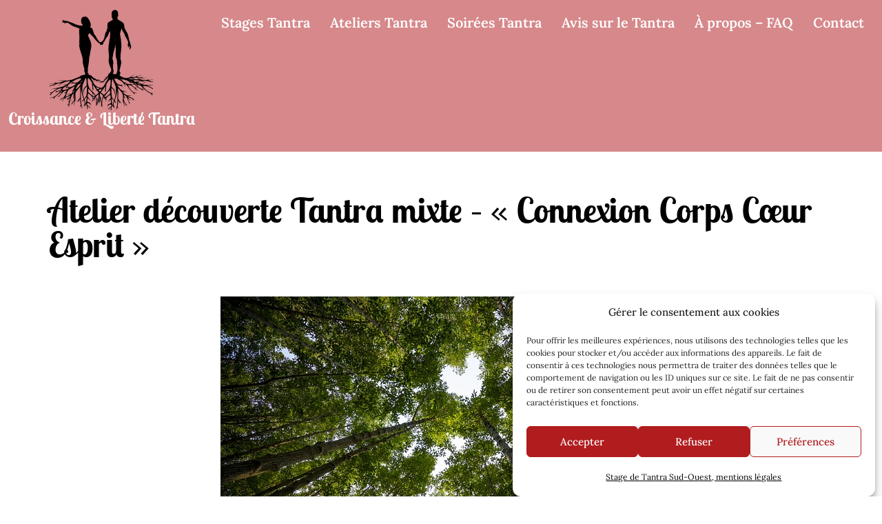

--- FILE ---
content_type: text/html; charset=UTF-8
request_url: https://decouvrir-tantra-stage.com/atelier-sudouest/sexualite-tantrique-sudouest/
body_size: 22418
content:
<!DOCTYPE html>
<html lang="fr-FR">
<head>
	<meta charset="UTF-8">
	<meta name="viewport" content="width=device-width, initial-scale=1.0, viewport-fit=cover" />		<meta name='robots' content='index, follow, max-image-preview:large, max-snippet:-1, max-video-preview:-1' />

	<!-- This site is optimized with the Yoast SEO plugin v26.6 - https://yoast.com/wordpress/plugins/seo/ -->
	<title>Découvrir le tantrisme | Tantra Sud-Ouest</title>
	<meta name="description" content="Découverte du Tantrisme dans le Sud-Ouest, Croissance &amp; Liberté Tantra. Relier tête, cœur, sexe et énergie intime, et oser jouir de la vie !" />
	<link rel="canonical" href="https://decouvrir-tantra-stage.com/atelier-sudouest/sexualite-tantrique-sudouest/" />
	<meta property="og:locale" content="fr_FR" />
	<meta property="og:type" content="article" />
	<meta property="og:title" content="Découvrir le tantrisme | Tantra Sud-Ouest" />
	<meta property="og:description" content="Découverte du Tantrisme dans le Sud-Ouest, Croissance &amp; Liberté Tantra. Relier tête, cœur, sexe et énergie intime, et oser jouir de la vie !" />
	<meta property="og:url" content="https://decouvrir-tantra-stage.com/atelier-sudouest/sexualite-tantrique-sudouest/" />
	<meta property="og:site_name" content="Stage de tantra dans le Sud-Ouest" />
	<meta property="article:publisher" content="https://www.facebook.com/profile.php?id=100064301703012" />
	<meta property="article:modified_time" content="2025-12-02T17:48:17+00:00" />
	<meta property="og:image" content="https://decouvrir-tantra-stage.com/wp-content/uploads/2022/11/decouvrir-tantrisme-stage-tantra-sud-ouest-landes.jpg" />
	<meta property="og:image:width" content="640" />
	<meta property="og:image:height" content="427" />
	<meta property="og:image:type" content="image/jpeg" />
	<meta name="twitter:card" content="summary_large_image" />
	<meta name="twitter:label1" content="Durée de lecture estimée" />
	<meta name="twitter:data1" content="4 minutes" />
	<script type="application/ld+json" class="yoast-schema-graph">{"@context":"https://schema.org","@graph":[{"@type":["Article","BlogPosting"],"@id":"https://decouvrir-tantra-stage.com/atelier-sudouest/sexualite-tantrique-sudouest/#article","isPartOf":{"@id":"https://decouvrir-tantra-stage.com/atelier-sudouest/sexualite-tantrique-sudouest/"},"author":{"name":"Tipi-Hateya","@id":"https://decouvrir-tantra-stage.com/#/schema/person/dab7201adc27aeef2fe2e10b442db8e8"},"headline":"Atelier découverte Tantra mixte &#8211; « Connexion Corps Cœur Esprit »","datePublished":"2022-12-24T05:51:44+00:00","dateModified":"2025-12-02T17:48:17+00:00","mainEntityOfPage":{"@id":"https://decouvrir-tantra-stage.com/atelier-sudouest/sexualite-tantrique-sudouest/"},"wordCount":642,"publisher":{"@id":"https://decouvrir-tantra-stage.com/#organization"},"image":{"@id":"https://decouvrir-tantra-stage.com/atelier-sudouest/sexualite-tantrique-sudouest/#primaryimage"},"thumbnailUrl":"https://decouvrir-tantra-stage.com/wp-content/uploads/2022/11/decouvrir-tantrisme-stage-tantra-sud-ouest-landes.jpg","inLanguage":"fr-FR"},{"@type":"WebPage","@id":"https://decouvrir-tantra-stage.com/atelier-sudouest/sexualite-tantrique-sudouest/","url":"https://decouvrir-tantra-stage.com/atelier-sudouest/sexualite-tantrique-sudouest/","name":"Découvrir le tantrisme | Tantra Sud-Ouest","isPartOf":{"@id":"https://decouvrir-tantra-stage.com/#website"},"primaryImageOfPage":{"@id":"https://decouvrir-tantra-stage.com/atelier-sudouest/sexualite-tantrique-sudouest/#primaryimage"},"image":{"@id":"https://decouvrir-tantra-stage.com/atelier-sudouest/sexualite-tantrique-sudouest/#primaryimage"},"thumbnailUrl":"https://decouvrir-tantra-stage.com/wp-content/uploads/2022/11/decouvrir-tantrisme-stage-tantra-sud-ouest-landes.jpg","datePublished":"2022-12-24T05:51:44+00:00","dateModified":"2025-12-02T17:48:17+00:00","description":"Découverte du Tantrisme dans le Sud-Ouest, Croissance & Liberté Tantra. Relier tête, cœur, sexe et énergie intime, et oser jouir de la vie !","breadcrumb":{"@id":"https://decouvrir-tantra-stage.com/atelier-sudouest/sexualite-tantrique-sudouest/#breadcrumb"},"inLanguage":"fr-FR","potentialAction":[{"@type":"ReadAction","target":["https://decouvrir-tantra-stage.com/atelier-sudouest/sexualite-tantrique-sudouest/"]}]},{"@type":"ImageObject","inLanguage":"fr-FR","@id":"https://decouvrir-tantra-stage.com/atelier-sudouest/sexualite-tantrique-sudouest/#primaryimage","url":"https://decouvrir-tantra-stage.com/wp-content/uploads/2022/11/decouvrir-tantrisme-stage-tantra-sud-ouest-landes.jpg","contentUrl":"https://decouvrir-tantra-stage.com/wp-content/uploads/2022/11/decouvrir-tantrisme-stage-tantra-sud-ouest-landes.jpg","width":640,"height":427,"caption":"© Sippakorn Yamkasikorn de Pixabay"},{"@type":"BreadcrumbList","@id":"https://decouvrir-tantra-stage.com/atelier-sudouest/sexualite-tantrique-sudouest/#breadcrumb","itemListElement":[{"@type":"ListItem","position":1,"name":"Accueil","item":"https://decouvrir-tantra-stage.com/"},{"@type":"ListItem","position":2,"name":"Ateliers de Tantra Sud-Ouest","item":"https://decouvrir-tantra-stage.com/atelier-sudouest/"},{"@type":"ListItem","position":3,"name":"Atelier découverte Tantra mixte &#8211; « Connexion Corps Cœur Esprit »"}]},{"@type":"WebSite","@id":"https://decouvrir-tantra-stage.com/#website","url":"https://decouvrir-tantra-stage.com/","name":"Stage de tantra dans le Sud-Ouest","description":"","publisher":{"@id":"https://decouvrir-tantra-stage.com/#organization"},"potentialAction":[{"@type":"SearchAction","target":{"@type":"EntryPoint","urlTemplate":"https://decouvrir-tantra-stage.com/?s={search_term_string}"},"query-input":{"@type":"PropertyValueSpecification","valueRequired":true,"valueName":"search_term_string"}}],"inLanguage":"fr-FR"},{"@type":"Organization","@id":"https://decouvrir-tantra-stage.com/#organization","name":"Stage de tantra dans le Sud-Ouest","url":"https://decouvrir-tantra-stage.com/","logo":{"@type":"ImageObject","inLanguage":"fr-FR","@id":"https://decouvrir-tantra-stage.com/#/schema/logo/image/","url":"https://decouvrir-tantra-stage.com/wp-content/uploads/2022/10/faire-stage-tantra-sud-ouest-bordeaux-toulouse.png","contentUrl":"https://decouvrir-tantra-stage.com/wp-content/uploads/2022/10/faire-stage-tantra-sud-ouest-bordeaux-toulouse.png","width":600,"height":500,"caption":"Stage de tantra dans le Sud-Ouest"},"image":{"@id":"https://decouvrir-tantra-stage.com/#/schema/logo/image/"},"sameAs":["https://www.facebook.com/profile.php?id=100064301703012"]},{"@type":"Person","@id":"https://decouvrir-tantra-stage.com/#/schema/person/dab7201adc27aeef2fe2e10b442db8e8","name":"Tipi-Hateya","image":{"@type":"ImageObject","inLanguage":"fr-FR","@id":"https://decouvrir-tantra-stage.com/#/schema/person/image/","url":"https://secure.gravatar.com/avatar/089a06de08ffd99e2e7b0a64024290ede5363b1e8ab525f60714b28f6ef6294d?s=96&d=mm&r=g","contentUrl":"https://secure.gravatar.com/avatar/089a06de08ffd99e2e7b0a64024290ede5363b1e8ab525f60714b28f6ef6294d?s=96&d=mm&r=g","caption":"Tipi-Hateya"},"url":"https://decouvrir-tantra-stage.com/author/marie-creaweb/"}]}</script>
	<!-- / Yoast SEO plugin. -->


<script type='application/javascript'  id='pys-version-script'>console.log('PixelYourSite Free version 11.1.5.2');</script>
<link rel='dns-prefetch' href='//fonts.googleapis.com' />
<link rel="alternate" type="application/rss+xml" title="Stage de tantra dans le Sud-Ouest &raquo; Flux" href="https://decouvrir-tantra-stage.com/feed/" />
<link rel="alternate" type="application/rss+xml" title="Stage de tantra dans le Sud-Ouest &raquo; Flux des commentaires" href="https://decouvrir-tantra-stage.com/comments/feed/" />
<link rel="alternate" title="oEmbed (JSON)" type="application/json+oembed" href="https://decouvrir-tantra-stage.com/wp-json/oembed/1.0/embed?url=https%3A%2F%2Fdecouvrir-tantra-stage.com%2Fatelier-sudouest%2Fsexualite-tantrique-sudouest%2F" />
<link rel="alternate" title="oEmbed (XML)" type="text/xml+oembed" href="https://decouvrir-tantra-stage.com/wp-json/oembed/1.0/embed?url=https%3A%2F%2Fdecouvrir-tantra-stage.com%2Fatelier-sudouest%2Fsexualite-tantrique-sudouest%2F&#038;format=xml" />
<style id='wp-img-auto-sizes-contain-inline-css' type='text/css'>
img:is([sizes=auto i],[sizes^="auto," i]){contain-intrinsic-size:3000px 1500px}
/*# sourceURL=wp-img-auto-sizes-contain-inline-css */
</style>
<style id='wp-emoji-styles-inline-css' type='text/css'>

	img.wp-smiley, img.emoji {
		display: inline !important;
		border: none !important;
		box-shadow: none !important;
		height: 1em !important;
		width: 1em !important;
		margin: 0 0.07em !important;
		vertical-align: -0.1em !important;
		background: none !important;
		padding: 0 !important;
	}
/*# sourceURL=wp-emoji-styles-inline-css */
</style>
<link rel='stylesheet' id='wp-block-library-css' href='https://decouvrir-tantra-stage.com/wp-includes/css/dist/block-library/style.min.css?ver=6.9' type='text/css' media='all' />
<style id='classic-theme-styles-inline-css' type='text/css'>
/*! This file is auto-generated */
.wp-block-button__link{color:#fff;background-color:#32373c;border-radius:9999px;box-shadow:none;text-decoration:none;padding:calc(.667em + 2px) calc(1.333em + 2px);font-size:1.125em}.wp-block-file__button{background:#32373c;color:#fff;text-decoration:none}
/*# sourceURL=/wp-includes/css/classic-themes.min.css */
</style>
<style id='global-styles-inline-css' type='text/css'>
:root{--wp--preset--aspect-ratio--square: 1;--wp--preset--aspect-ratio--4-3: 4/3;--wp--preset--aspect-ratio--3-4: 3/4;--wp--preset--aspect-ratio--3-2: 3/2;--wp--preset--aspect-ratio--2-3: 2/3;--wp--preset--aspect-ratio--16-9: 16/9;--wp--preset--aspect-ratio--9-16: 9/16;--wp--preset--color--black: #000000;--wp--preset--color--cyan-bluish-gray: #abb8c3;--wp--preset--color--white: #ffffff;--wp--preset--color--pale-pink: #f78da7;--wp--preset--color--vivid-red: #cf2e2e;--wp--preset--color--luminous-vivid-orange: #ff6900;--wp--preset--color--luminous-vivid-amber: #fcb900;--wp--preset--color--light-green-cyan: #7bdcb5;--wp--preset--color--vivid-green-cyan: #00d084;--wp--preset--color--pale-cyan-blue: #8ed1fc;--wp--preset--color--vivid-cyan-blue: #0693e3;--wp--preset--color--vivid-purple: #9b51e0;--wp--preset--gradient--vivid-cyan-blue-to-vivid-purple: linear-gradient(135deg,rgb(6,147,227) 0%,rgb(155,81,224) 100%);--wp--preset--gradient--light-green-cyan-to-vivid-green-cyan: linear-gradient(135deg,rgb(122,220,180) 0%,rgb(0,208,130) 100%);--wp--preset--gradient--luminous-vivid-amber-to-luminous-vivid-orange: linear-gradient(135deg,rgb(252,185,0) 0%,rgb(255,105,0) 100%);--wp--preset--gradient--luminous-vivid-orange-to-vivid-red: linear-gradient(135deg,rgb(255,105,0) 0%,rgb(207,46,46) 100%);--wp--preset--gradient--very-light-gray-to-cyan-bluish-gray: linear-gradient(135deg,rgb(238,238,238) 0%,rgb(169,184,195) 100%);--wp--preset--gradient--cool-to-warm-spectrum: linear-gradient(135deg,rgb(74,234,220) 0%,rgb(151,120,209) 20%,rgb(207,42,186) 40%,rgb(238,44,130) 60%,rgb(251,105,98) 80%,rgb(254,248,76) 100%);--wp--preset--gradient--blush-light-purple: linear-gradient(135deg,rgb(255,206,236) 0%,rgb(152,150,240) 100%);--wp--preset--gradient--blush-bordeaux: linear-gradient(135deg,rgb(254,205,165) 0%,rgb(254,45,45) 50%,rgb(107,0,62) 100%);--wp--preset--gradient--luminous-dusk: linear-gradient(135deg,rgb(255,203,112) 0%,rgb(199,81,192) 50%,rgb(65,88,208) 100%);--wp--preset--gradient--pale-ocean: linear-gradient(135deg,rgb(255,245,203) 0%,rgb(182,227,212) 50%,rgb(51,167,181) 100%);--wp--preset--gradient--electric-grass: linear-gradient(135deg,rgb(202,248,128) 0%,rgb(113,206,126) 100%);--wp--preset--gradient--midnight: linear-gradient(135deg,rgb(2,3,129) 0%,rgb(40,116,252) 100%);--wp--preset--font-size--small: 13px;--wp--preset--font-size--medium: 20px;--wp--preset--font-size--large: 36px;--wp--preset--font-size--x-large: 42px;--wp--preset--spacing--20: 0.44rem;--wp--preset--spacing--30: 0.67rem;--wp--preset--spacing--40: 1rem;--wp--preset--spacing--50: 1.5rem;--wp--preset--spacing--60: 2.25rem;--wp--preset--spacing--70: 3.38rem;--wp--preset--spacing--80: 5.06rem;--wp--preset--shadow--natural: 6px 6px 9px rgba(0, 0, 0, 0.2);--wp--preset--shadow--deep: 12px 12px 50px rgba(0, 0, 0, 0.4);--wp--preset--shadow--sharp: 6px 6px 0px rgba(0, 0, 0, 0.2);--wp--preset--shadow--outlined: 6px 6px 0px -3px rgb(255, 255, 255), 6px 6px rgb(0, 0, 0);--wp--preset--shadow--crisp: 6px 6px 0px rgb(0, 0, 0);}:where(.is-layout-flex){gap: 0.5em;}:where(.is-layout-grid){gap: 0.5em;}body .is-layout-flex{display: flex;}.is-layout-flex{flex-wrap: wrap;align-items: center;}.is-layout-flex > :is(*, div){margin: 0;}body .is-layout-grid{display: grid;}.is-layout-grid > :is(*, div){margin: 0;}:where(.wp-block-columns.is-layout-flex){gap: 2em;}:where(.wp-block-columns.is-layout-grid){gap: 2em;}:where(.wp-block-post-template.is-layout-flex){gap: 1.25em;}:where(.wp-block-post-template.is-layout-grid){gap: 1.25em;}.has-black-color{color: var(--wp--preset--color--black) !important;}.has-cyan-bluish-gray-color{color: var(--wp--preset--color--cyan-bluish-gray) !important;}.has-white-color{color: var(--wp--preset--color--white) !important;}.has-pale-pink-color{color: var(--wp--preset--color--pale-pink) !important;}.has-vivid-red-color{color: var(--wp--preset--color--vivid-red) !important;}.has-luminous-vivid-orange-color{color: var(--wp--preset--color--luminous-vivid-orange) !important;}.has-luminous-vivid-amber-color{color: var(--wp--preset--color--luminous-vivid-amber) !important;}.has-light-green-cyan-color{color: var(--wp--preset--color--light-green-cyan) !important;}.has-vivid-green-cyan-color{color: var(--wp--preset--color--vivid-green-cyan) !important;}.has-pale-cyan-blue-color{color: var(--wp--preset--color--pale-cyan-blue) !important;}.has-vivid-cyan-blue-color{color: var(--wp--preset--color--vivid-cyan-blue) !important;}.has-vivid-purple-color{color: var(--wp--preset--color--vivid-purple) !important;}.has-black-background-color{background-color: var(--wp--preset--color--black) !important;}.has-cyan-bluish-gray-background-color{background-color: var(--wp--preset--color--cyan-bluish-gray) !important;}.has-white-background-color{background-color: var(--wp--preset--color--white) !important;}.has-pale-pink-background-color{background-color: var(--wp--preset--color--pale-pink) !important;}.has-vivid-red-background-color{background-color: var(--wp--preset--color--vivid-red) !important;}.has-luminous-vivid-orange-background-color{background-color: var(--wp--preset--color--luminous-vivid-orange) !important;}.has-luminous-vivid-amber-background-color{background-color: var(--wp--preset--color--luminous-vivid-amber) !important;}.has-light-green-cyan-background-color{background-color: var(--wp--preset--color--light-green-cyan) !important;}.has-vivid-green-cyan-background-color{background-color: var(--wp--preset--color--vivid-green-cyan) !important;}.has-pale-cyan-blue-background-color{background-color: var(--wp--preset--color--pale-cyan-blue) !important;}.has-vivid-cyan-blue-background-color{background-color: var(--wp--preset--color--vivid-cyan-blue) !important;}.has-vivid-purple-background-color{background-color: var(--wp--preset--color--vivid-purple) !important;}.has-black-border-color{border-color: var(--wp--preset--color--black) !important;}.has-cyan-bluish-gray-border-color{border-color: var(--wp--preset--color--cyan-bluish-gray) !important;}.has-white-border-color{border-color: var(--wp--preset--color--white) !important;}.has-pale-pink-border-color{border-color: var(--wp--preset--color--pale-pink) !important;}.has-vivid-red-border-color{border-color: var(--wp--preset--color--vivid-red) !important;}.has-luminous-vivid-orange-border-color{border-color: var(--wp--preset--color--luminous-vivid-orange) !important;}.has-luminous-vivid-amber-border-color{border-color: var(--wp--preset--color--luminous-vivid-amber) !important;}.has-light-green-cyan-border-color{border-color: var(--wp--preset--color--light-green-cyan) !important;}.has-vivid-green-cyan-border-color{border-color: var(--wp--preset--color--vivid-green-cyan) !important;}.has-pale-cyan-blue-border-color{border-color: var(--wp--preset--color--pale-cyan-blue) !important;}.has-vivid-cyan-blue-border-color{border-color: var(--wp--preset--color--vivid-cyan-blue) !important;}.has-vivid-purple-border-color{border-color: var(--wp--preset--color--vivid-purple) !important;}.has-vivid-cyan-blue-to-vivid-purple-gradient-background{background: var(--wp--preset--gradient--vivid-cyan-blue-to-vivid-purple) !important;}.has-light-green-cyan-to-vivid-green-cyan-gradient-background{background: var(--wp--preset--gradient--light-green-cyan-to-vivid-green-cyan) !important;}.has-luminous-vivid-amber-to-luminous-vivid-orange-gradient-background{background: var(--wp--preset--gradient--luminous-vivid-amber-to-luminous-vivid-orange) !important;}.has-luminous-vivid-orange-to-vivid-red-gradient-background{background: var(--wp--preset--gradient--luminous-vivid-orange-to-vivid-red) !important;}.has-very-light-gray-to-cyan-bluish-gray-gradient-background{background: var(--wp--preset--gradient--very-light-gray-to-cyan-bluish-gray) !important;}.has-cool-to-warm-spectrum-gradient-background{background: var(--wp--preset--gradient--cool-to-warm-spectrum) !important;}.has-blush-light-purple-gradient-background{background: var(--wp--preset--gradient--blush-light-purple) !important;}.has-blush-bordeaux-gradient-background{background: var(--wp--preset--gradient--blush-bordeaux) !important;}.has-luminous-dusk-gradient-background{background: var(--wp--preset--gradient--luminous-dusk) !important;}.has-pale-ocean-gradient-background{background: var(--wp--preset--gradient--pale-ocean) !important;}.has-electric-grass-gradient-background{background: var(--wp--preset--gradient--electric-grass) !important;}.has-midnight-gradient-background{background: var(--wp--preset--gradient--midnight) !important;}.has-small-font-size{font-size: var(--wp--preset--font-size--small) !important;}.has-medium-font-size{font-size: var(--wp--preset--font-size--medium) !important;}.has-large-font-size{font-size: var(--wp--preset--font-size--large) !important;}.has-x-large-font-size{font-size: var(--wp--preset--font-size--x-large) !important;}
:where(.wp-block-post-template.is-layout-flex){gap: 1.25em;}:where(.wp-block-post-template.is-layout-grid){gap: 1.25em;}
:where(.wp-block-term-template.is-layout-flex){gap: 1.25em;}:where(.wp-block-term-template.is-layout-grid){gap: 1.25em;}
:where(.wp-block-columns.is-layout-flex){gap: 2em;}:where(.wp-block-columns.is-layout-grid){gap: 2em;}
:root :where(.wp-block-pullquote){font-size: 1.5em;line-height: 1.6;}
/*# sourceURL=global-styles-inline-css */
</style>
<link rel='stylesheet' id='contact-form-7-css' href='https://decouvrir-tantra-stage.com/wp-content/plugins/contact-form-7/includes/css/styles.css?ver=6.1.4' type='text/css' media='all' />
<link rel='stylesheet' id='mc4wp-form-themes-css' href='https://decouvrir-tantra-stage.com/wp-content/plugins/mailchimp-for-wp/assets/css/form-themes.css?ver=4.10.9' type='text/css' media='all' />
<link rel='stylesheet' id='cmplz-general-css' href='https://decouvrir-tantra-stage.com/wp-content/plugins/complianz-gdpr/assets/css/cookieblocker.min.css?ver=1767630095' type='text/css' media='all' />
<link rel='stylesheet' id='parent-style-css' href='https://decouvrir-tantra-stage.com/wp-content/themes/ecocoded/style.css?ver=6.9' type='text/css' media='all' />
<link rel='stylesheet' id='font-awesome-css' href='https://decouvrir-tantra-stage.com/wp-content/plugins/elementor/assets/lib/font-awesome/css/font-awesome.min.css?ver=4.7.0' type='text/css' media='all' />
<link rel='stylesheet' id='ecocoded-style-css' href='https://decouvrir-tantra-stage.com/wp-content/themes/ecocoded-child/style.css?ver=6.9' type='text/css' media='all' />
<link rel='stylesheet' id='ecocoded-google-fonts-css' href='//fonts.googleapis.com/css?family=Lato%3A300%2C400%2C700&#038;ver=6.9' type='text/css' media='all' />
<link rel='stylesheet' id='elementor-frontend-css' href='https://decouvrir-tantra-stage.com/wp-content/plugins/elementor/assets/css/frontend.min.css?ver=3.34.0' type='text/css' media='all' />
<link rel='stylesheet' id='widget-image-css' href='https://decouvrir-tantra-stage.com/wp-content/plugins/elementor/assets/css/widget-image.min.css?ver=3.34.0' type='text/css' media='all' />
<link rel='stylesheet' id='widget-heading-css' href='https://decouvrir-tantra-stage.com/wp-content/plugins/elementor/assets/css/widget-heading.min.css?ver=3.34.0' type='text/css' media='all' />
<link rel='stylesheet' id='widget-nav-menu-css' href='https://decouvrir-tantra-stage.com/wp-content/plugins/elementor-pro/assets/css/widget-nav-menu.min.css?ver=3.33.2' type='text/css' media='all' />
<link rel='stylesheet' id='e-sticky-css' href='https://decouvrir-tantra-stage.com/wp-content/plugins/elementor-pro/assets/css/modules/sticky.min.css?ver=3.33.2' type='text/css' media='all' />
<link rel='stylesheet' id='widget-icon-list-css' href='https://decouvrir-tantra-stage.com/wp-content/plugins/elementor/assets/css/widget-icon-list.min.css?ver=3.34.0' type='text/css' media='all' />
<link rel='stylesheet' id='widget-social-icons-css' href='https://decouvrir-tantra-stage.com/wp-content/plugins/elementor/assets/css/widget-social-icons.min.css?ver=3.34.0' type='text/css' media='all' />
<link rel='stylesheet' id='e-apple-webkit-css' href='https://decouvrir-tantra-stage.com/wp-content/plugins/elementor/assets/css/conditionals/apple-webkit.min.css?ver=3.34.0' type='text/css' media='all' />
<link rel='stylesheet' id='widget-spacer-css' href='https://decouvrir-tantra-stage.com/wp-content/plugins/elementor/assets/css/widget-spacer.min.css?ver=3.34.0' type='text/css' media='all' />
<link rel='stylesheet' id='elementor-icons-css' href='https://decouvrir-tantra-stage.com/wp-content/plugins/elementor/assets/lib/eicons/css/elementor-icons.min.css?ver=5.45.0' type='text/css' media='all' />
<link rel='stylesheet' id='elementor-post-33-css' href='https://decouvrir-tantra-stage.com/wp-content/uploads/elementor/css/post-33.css?ver=1768872734' type='text/css' media='all' />
<link rel='stylesheet' id='elementor-post-45-css' href='https://decouvrir-tantra-stage.com/wp-content/uploads/elementor/css/post-45.css?ver=1768872734' type='text/css' media='all' />
<link rel='stylesheet' id='elementor-post-71-css' href='https://decouvrir-tantra-stage.com/wp-content/uploads/elementor/css/post-71.css?ver=1768872734' type='text/css' media='all' />
<link rel='stylesheet' id='elementor-post-555-css' href='https://decouvrir-tantra-stage.com/wp-content/uploads/elementor/css/post-555.css?ver=1768879638' type='text/css' media='all' />
<link rel='stylesheet' id='eael-general-css' href='https://decouvrir-tantra-stage.com/wp-content/plugins/essential-addons-for-elementor-lite/assets/front-end/css/view/general.min.css?ver=6.5.5' type='text/css' media='all' />
<link rel='stylesheet' id='elementor-gf-local-lobstertwo-css' href='https://decouvrir-tantra-stage.com/wp-content/uploads/elementor/google-fonts/css/lobstertwo.css?ver=1743512711' type='text/css' media='all' />
<link rel='stylesheet' id='elementor-gf-local-lora-css' href='https://decouvrir-tantra-stage.com/wp-content/uploads/elementor/google-fonts/css/lora.css?ver=1743512715' type='text/css' media='all' />
<link rel='stylesheet' id='elementor-gf-local-roboto-css' href='https://decouvrir-tantra-stage.com/wp-content/uploads/elementor/google-fonts/css/roboto.css?ver=1743512725' type='text/css' media='all' />
<link rel='stylesheet' id='elementor-icons-shared-0-css' href='https://decouvrir-tantra-stage.com/wp-content/plugins/elementor/assets/lib/font-awesome/css/fontawesome.min.css?ver=5.15.3' type='text/css' media='all' />
<link rel='stylesheet' id='elementor-icons-fa-solid-css' href='https://decouvrir-tantra-stage.com/wp-content/plugins/elementor/assets/lib/font-awesome/css/solid.min.css?ver=5.15.3' type='text/css' media='all' />
<link rel='stylesheet' id='elementor-icons-fa-regular-css' href='https://decouvrir-tantra-stage.com/wp-content/plugins/elementor/assets/lib/font-awesome/css/regular.min.css?ver=5.15.3' type='text/css' media='all' />
<link rel='stylesheet' id='elementor-icons-fa-brands-css' href='https://decouvrir-tantra-stage.com/wp-content/plugins/elementor/assets/lib/font-awesome/css/brands.min.css?ver=5.15.3' type='text/css' media='all' />
<script type="text/javascript" src="https://decouvrir-tantra-stage.com/wp-includes/js/jquery/jquery.min.js?ver=3.7.1" id="jquery-core-js"></script>
<script type="text/javascript" src="https://decouvrir-tantra-stage.com/wp-includes/js/jquery/jquery-migrate.min.js?ver=3.4.1" id="jquery-migrate-js"></script>
<script data-service="facebook" data-category="marketing" type="text/plain" data-cmplz-src="https://decouvrir-tantra-stage.com/wp-content/plugins/pixelyoursite/dist/scripts/jquery.bind-first-0.2.3.min.js?ver=0.2.3" id="jquery-bind-first-js"></script>
<script data-service="facebook" data-category="marketing" type="text/plain" data-cmplz-src="https://decouvrir-tantra-stage.com/wp-content/plugins/pixelyoursite/dist/scripts/js.cookie-2.1.3.min.js?ver=2.1.3" id="js-cookie-pys-js"></script>
<script data-service="facebook" data-category="marketing" type="text/plain" data-cmplz-src="https://decouvrir-tantra-stage.com/wp-content/plugins/pixelyoursite/dist/scripts/tld.min.js?ver=2.3.1" id="js-tld-js"></script>
<script data-service="facebook" data-category="marketing" type="text/plain" id="pys-js-extra">
/* <![CDATA[ */
var pysOptions = {"staticEvents":{"facebook":{"init_event":[{"delay":0,"type":"static","ajaxFire":false,"name":"PageView","pixelIds":["1061855265419349"],"eventID":"54455b9c-0a18-4644-b034-94ac2cf61c11","params":{"page_title":"Atelier d\u00e9couverte Tantra mixte - \"Connexion Corps C\u0153ur Esprit\"","post_type":"page","post_id":2210,"plugin":"PixelYourSite","user_role":"guest","event_url":"decouvrir-tantra-stage.com/atelier-sudouest/sexualite-tantrique-sudouest/"},"e_id":"init_event","ids":[],"hasTimeWindow":false,"timeWindow":0,"woo_order":"","edd_order":""}]}},"dynamicEvents":[],"triggerEvents":[],"triggerEventTypes":[],"facebook":{"pixelIds":["1061855265419349"],"advancedMatching":[],"advancedMatchingEnabled":false,"removeMetadata":true,"wooVariableAsSimple":false,"serverApiEnabled":false,"wooCRSendFromServer":false,"send_external_id":null,"enabled_medical":false,"do_not_track_medical_param":["event_url","post_title","page_title","landing_page","content_name","categories","category_name","tags"],"meta_ldu":false},"debug":"","siteUrl":"https://decouvrir-tantra-stage.com","ajaxUrl":"https://decouvrir-tantra-stage.com/wp-admin/admin-ajax.php","ajax_event":"69ea547133","enable_remove_download_url_param":"1","cookie_duration":"7","last_visit_duration":"60","enable_success_send_form":"","ajaxForServerEvent":"1","ajaxForServerStaticEvent":"1","useSendBeacon":"1","send_external_id":"1","external_id_expire":"180","track_cookie_for_subdomains":"1","google_consent_mode":"1","gdpr":{"ajax_enabled":false,"all_disabled_by_api":false,"facebook_disabled_by_api":false,"analytics_disabled_by_api":false,"google_ads_disabled_by_api":false,"pinterest_disabled_by_api":false,"bing_disabled_by_api":false,"reddit_disabled_by_api":false,"externalID_disabled_by_api":false,"facebook_prior_consent_enabled":true,"analytics_prior_consent_enabled":true,"google_ads_prior_consent_enabled":null,"pinterest_prior_consent_enabled":true,"bing_prior_consent_enabled":true,"cookiebot_integration_enabled":false,"cookiebot_facebook_consent_category":"marketing","cookiebot_analytics_consent_category":"statistics","cookiebot_tiktok_consent_category":"marketing","cookiebot_google_ads_consent_category":"marketing","cookiebot_pinterest_consent_category":"marketing","cookiebot_bing_consent_category":"marketing","consent_magic_integration_enabled":false,"real_cookie_banner_integration_enabled":false,"cookie_notice_integration_enabled":false,"cookie_law_info_integration_enabled":false,"analytics_storage":{"enabled":true,"value":"granted","filter":false},"ad_storage":{"enabled":true,"value":"granted","filter":false},"ad_user_data":{"enabled":true,"value":"granted","filter":false},"ad_personalization":{"enabled":true,"value":"granted","filter":false}},"cookie":{"disabled_all_cookie":false,"disabled_start_session_cookie":false,"disabled_advanced_form_data_cookie":false,"disabled_landing_page_cookie":false,"disabled_first_visit_cookie":false,"disabled_trafficsource_cookie":false,"disabled_utmTerms_cookie":false,"disabled_utmId_cookie":false},"tracking_analytics":{"TrafficSource":"direct","TrafficLanding":"undefined","TrafficUtms":[],"TrafficUtmsId":[]},"GATags":{"ga_datalayer_type":"default","ga_datalayer_name":"dataLayerPYS"},"woo":{"enabled":false},"edd":{"enabled":false},"cache_bypass":"1769031920"};
//# sourceURL=pys-js-extra
/* ]]> */
</script>
<script data-service="facebook" data-category="marketing" type="text/plain" data-cmplz-src="https://decouvrir-tantra-stage.com/wp-content/plugins/pixelyoursite/dist/scripts/public.js?ver=11.1.5.2" id="pys-js"></script>
<link rel="https://api.w.org/" href="https://decouvrir-tantra-stage.com/wp-json/" /><link rel="alternate" title="JSON" type="application/json" href="https://decouvrir-tantra-stage.com/wp-json/wp/v2/pages/2210" /><link rel="EditURI" type="application/rsd+xml" title="RSD" href="https://decouvrir-tantra-stage.com/xmlrpc.php?rsd" />
<meta name="generator" content="WordPress 6.9" />
<link rel='shortlink' href='https://decouvrir-tantra-stage.com/?p=2210' />
			<style>.cmplz-hidden {
					display: none !important;
				}</style>
		<style type="text/css">

			


			body, .site, .swidgets-wrap h3, .post-data-text { background: ; }
			.site-title a, .site-description { color: ; }
			.sheader { background-color:  !important; }
			.main-navigation ul li a, .main-navigation ul li .sub-arrow, .super-menu .toggle-mobile-menu,.toggle-mobile-menu:before, .mobile-menu-active .smenu-hide { color: ; }
			#smobile-menu.show .main-navigation ul ul.children.active, #smobile-menu.show .main-navigation ul ul.sub-menu.active, #smobile-menu.show .main-navigation ul li, .smenu-hide.toggle-mobile-menu.menu-toggle, #smobile-menu.show .main-navigation ul li, .primary-menu ul li ul.children li, .primary-menu ul li ul.sub-menu li, .primary-menu .pmenu, .super-menu { border-color: ; border-bottom-color: ; }
			#secondary .widget h3, #secondary .widget h3 a, #secondary .widget h4, #secondary .widget h1, #secondary .widget h2, #secondary .widget h5, #secondary .widget h6, #secondary .widget h4 a { color: ; }
			#secondary .widget a, #secondary a, #secondary .widget li a , #secondary span.sub-arrow{ color: ; }
			#secondary, #secondary .widget, #secondary .widget p, #secondary .widget li, .widget time.rpwe-time.published { color: ; }
			#secondary .swidgets-wrap, #secondary .widget ul li, .featured-sidebar .search-field { border-color: ; }
			.site-info, .footer-column-three input.search-submit, .footer-column-three p, .footer-column-three li, .footer-column-three td, .footer-column-three th, .footer-column-three caption { color: ; }
			footer#colophon h3, footer#colophon h3 *, footer#colophon h4, footer#colophon h4 *, footer#colophon h5, footer#colophon h5 *, footer#colophon h6, footer#colophon h6 *, footer#colophon h1, footer#colophon h1 *, footer#colophon h2, footer#colophon h2 *, footer#colophon h4, footer#colophon h4 *, footer#colophon h3 a { color: ; }
			.footer-column-three a, .footer-column-three li a, .footer-column-three .widget a, .footer-column-three .sub-arrow, .site-footer a, .site-info a, .site-footer * a, .site-footer a { color: ; }
			.footer-column-three h3:after { background: ; }
			.site-info, .widget ul li, .footer-column-three input.search-field, .footer-column-three input.search-submit { border-color: ; }
			.site-footer { background-color: ; }
			.content-wrapper h2.entry-title a, .content-wrapper h2.entry-title a:hover, .content-wrapper h2.entry-title a:active, .content-wrapper h2.entry-title a:focus, .archive .page-header h1, .blogposts-list h2 a, .blogposts-list h2 a:hover, .blogposts-list h2 a:active, .search-results h1.page-title { color: ; }
			.blog .entry-meta{ color: ; }
			.blogposts-list p { color: ; }
			.page-numbers li a, .blogposts-list .blogpost-button, span.page-numbers.dots, .page-numbers.current { background: ; }
			.archive .page-header h1, .search-results h1.page-title, .blogposts-list.fbox, span.page-numbers.dots, .page-numbers li a, .page-numbers.current { border-color: ; }
			.blogposts-list .post-data-divider { background: ; }
			.page .comments-area .comment-author, .page .comments-area .comment-author a, .page .comments-area .comments-title, .page .content-area h1, .page .content-area h2, .page .content-area h3, .page .content-area h4, .page .content-area h5, .page .content-area h6, .page .content-area th, .single  .comments-area .comment-author, .single .comments-area .comment-author a, .single .comments-area .comments-title, .single .content-area h1, .single .content-area h2, .single .content-area h3, .single .content-area h4, .single .content-area h5, .single .content-area h6, .single .content-area th, .search-no-results h1, .error404 h1 { color: ; }
			.single .entry-meta, .page .entry-meta { color: ; }
			.page .content-area p, .page article, .page .content-area table, .page .content-area dd, .page .content-area dt, .page .content-area address, .page .content-area .entry-content, .page .content-area li, .page .content-area ol, .single .content-area p, .single article, .single .content-area table, .single .content-area dd, .single .content-area dt, .single .content-area address, .single .entry-content, .single .content-area li, .single .content-area ol, .search-no-results .page-content p { color: ; }
			.single .entry-content a, .page .entry-content a, .comment-content a, .comments-area .reply a, .logged-in-as a, .comments-area .comment-respond a { color: ; }
			.comments-area p.form-submit input, .error404 input.search-submit, .search-no-results input.search-submit { background: ; }
			.error404 .page-content p, .error404 input.search-submit, .search-no-results input.search-submit { color: ; }
			.page .comments-area, .page article.fbox, .page article tr, .page .comments-area ol.comment-list ol.children li, .page .comments-area ol.comment-list .comment, .single .comments-area, .single article.fbox, .single article tr, .comments-area ol.comment-list ol.children li, .comments-area ol.comment-list .comment, .error404 main#main, .error404 .search-form label, .search-no-results .search-form label, .error404 input.search-submit, .search-no-results input.search-submit, .error404 main#main, .search-no-results section.fbox.no-results.not-found{ border-color: ; }
			.single .post-data-divider, .page .post-data-divider { background: ; }
			.single .comments-area p.form-submit input, .page .comments-area p.form-submit input, .comments-area p.form-submit input, .error404 input.search-submit, .search-no-results input.search-submit { color: ; }
			.bottom-header-wrapper { padding-top: px; }
			.bottom-header-wrapper { padding-bottom: px; }
			.bottom-header-wrapper { background: ; }
			.bottom-header-wrapper *{ color: ; }
			.header-widget a, .header-widget li a, .header-widget i.fa { color: ; }
			.header-widget, .header-widget p, .header-widget li, .header-widget .textwidget { color: ; }
			.header-widget .widget-title, .header-widget h1, .header-widget h3, .header-widget h2, .header-widget h4, .header-widget h5, .header-widget h6{ color: ; }
			.header-widget.swidgets-wrap, .header-widget ul li, .header-widget .search-field { border-color: ; }
			.bottom-header-title, .bottom-header-paragraph{ color: ; }
			#secondary .widget-title-lines:after, #secondary .widget-title-lines:before { background: ; }
			.header-content-wrap { padding-top: px; }
			.header-content-wrap { padding-bottom: px; }
			.header-button-solid { border-color: ; }
			.header-button-solid { color: ; }
			#smobile-menu, .primary-menu ul li ul.children, .primary-menu ul li ul.sub-menu { background: ; }
			#smobile-menu.show .toggle-mobile-menu:before, #smobile-menu *, .main-navigation ul.sub-menu li .sub-arrow, .main-navigation ul.sub-menu li a, .primary-menu ul li ul.children, .primary-menu ul li ul.sub-menu { color: ; }
			.header-widgets-three, .header-widgets-wrapper .swidgets-wrap{ background: ; }
			.sheader { background-color: ; }
			#secondary .widget li, #secondary input.search-field, #secondary div#calendar_wrap, #secondary .tagcloud, #secondary .textwidget{ background: ; }
			#secondary .swidget { border-color: ; }
			article.blogposts-list { background: ; }
			.blogposts-list .entry-content a{ color: ; }
			.blogposts-list .entry-content a{ border-color: ; }
			#secondary .widget *{ border-color: ; }
			.error404 #primary .fbox, .single #primary .fbox, .page #primary .fbox { background: ; }
			.page-numbers li a, .blogposts-list .blogpost-button, span.page-numbers.dots, .page-numbers.current, .page-numbers li a:hover { color: ; }
			.page-numbers li a, .blogposts-list .blogpost-button, span.page-numbers.dots, .page-numbers.current, .page-numbers li a:hover { border-color: ; }

		</style>
	<meta name="generator" content="Elementor 3.34.0; features: additional_custom_breakpoints; settings: css_print_method-external, google_font-enabled, font_display-auto">
			<style>
				.e-con.e-parent:nth-of-type(n+4):not(.e-lazyloaded):not(.e-no-lazyload),
				.e-con.e-parent:nth-of-type(n+4):not(.e-lazyloaded):not(.e-no-lazyload) * {
					background-image: none !important;
				}
				@media screen and (max-height: 1024px) {
					.e-con.e-parent:nth-of-type(n+3):not(.e-lazyloaded):not(.e-no-lazyload),
					.e-con.e-parent:nth-of-type(n+3):not(.e-lazyloaded):not(.e-no-lazyload) * {
						background-image: none !important;
					}
				}
				@media screen and (max-height: 640px) {
					.e-con.e-parent:nth-of-type(n+2):not(.e-lazyloaded):not(.e-no-lazyload),
					.e-con.e-parent:nth-of-type(n+2):not(.e-lazyloaded):not(.e-no-lazyload) * {
						background-image: none !important;
					}
				}
			</style>
			<style type="text/css" id="custom-background-css">
body.custom-background { background-color: #ffffff; }
</style>
	<link rel="icon" href="https://decouvrir-tantra-stage.com/wp-content/uploads/2022/10/cropped-faire-stage-tantra-sud-ouest-bordeaux-toulouse-32x32.png" sizes="32x32" />
<link rel="icon" href="https://decouvrir-tantra-stage.com/wp-content/uploads/2022/10/cropped-faire-stage-tantra-sud-ouest-bordeaux-toulouse-192x192.png" sizes="192x192" />
<link rel="apple-touch-icon" href="https://decouvrir-tantra-stage.com/wp-content/uploads/2022/10/cropped-faire-stage-tantra-sud-ouest-bordeaux-toulouse-180x180.png" />
<meta name="msapplication-TileImage" content="https://decouvrir-tantra-stage.com/wp-content/uploads/2022/10/cropped-faire-stage-tantra-sud-ouest-bordeaux-toulouse-270x270.png" />
		<style type="text/css" id="wp-custom-css">
			tr {
  border-bottom: 1px;
}
input[type=submit]{
	background : #B11C1F;
}
form label {
	text-transform:none;
}
.grecaptcha-badge {
    opacity: 0;
}

@media only screen and (max-width : 768px) {
/*input des contact form responsifs*/
.wpcf7-form-control{
	max-width: 300px;
	}
}		</style>
		</head>
<body data-cmplz=1 class="wp-singular page-template-default page page-id-2210 page-child parent-pageid-18 custom-background wp-custom-logo wp-theme-ecocoded wp-child-theme-ecocoded-child masthead-fixed elementor-default elementor-template-full-width elementor-kit-33 elementor-page-555">
		<header data-elementor-type="header" data-elementor-id="45" class="elementor elementor-45 elementor-location-header" data-elementor-post-type="elementor_library">
			<div class="elementor-element elementor-element-bd7c3bf e-con-full e-flex e-con e-parent" data-id="bd7c3bf" data-element_type="container" data-settings="{&quot;background_background&quot;:&quot;classic&quot;,&quot;sticky&quot;:&quot;top&quot;,&quot;sticky_effects_offset&quot;:50,&quot;sticky_on&quot;:[&quot;desktop&quot;,&quot;tablet&quot;,&quot;mobile&quot;],&quot;sticky_offset&quot;:0,&quot;sticky_anchor_link_offset&quot;:0}">
		<div class="elementor-element elementor-element-6abd53e e-con-full e-flex e-con e-parent" data-id="6abd53e" data-element_type="container">
				<div class="elementor-element elementor-element-93685ab elementor-widget elementor-widget-theme-site-logo elementor-widget-image" data-id="93685ab" data-element_type="widget" data-widget_type="theme-site-logo.default">
				<div class="elementor-widget-container">
											<a href="https://decouvrir-tantra-stage.com">
			<img width="150" height="150" src="https://decouvrir-tantra-stage.com/wp-content/uploads/2022/10/faire-stage-tantra-sud-ouest-bordeaux-toulouse-150x150.png" class="attachment-thumbnail size-thumbnail wp-image-808" alt="S’inscrire à un stage de tantra dans le Sud-Ouest, Landes, Gironde, Haute-Garonne" />				</a>
											</div>
				</div>
				<div class="elementor-element elementor-element-33be8f6 elementor-widget elementor-widget-heading" data-id="33be8f6" data-element_type="widget" data-widget_type="heading.default">
				<div class="elementor-widget-container">
					<p class="elementor-heading-title elementor-size-default"><a href="https://decouvrir-tantra-stage.com">Croissance &amp; Liberté Tantra</a></p>				</div>
				</div>
				</div>
		<div class="elementor-element elementor-element-c2d8d54 e-con-full e-flex e-con e-parent" data-id="c2d8d54" data-element_type="container">
				<div class="elementor-element elementor-element-31bf053 elementor-nav-menu__align-center elementor-widget__width-inherit elementor-nav-menu__text-align-center elementor-nav-menu--dropdown-tablet elementor-nav-menu--toggle elementor-nav-menu--burger elementor-widget elementor-widget-nav-menu" data-id="31bf053" data-element_type="widget" data-settings="{&quot;layout&quot;:&quot;horizontal&quot;,&quot;submenu_icon&quot;:{&quot;value&quot;:&quot;&lt;i class=\&quot;fas fa-caret-down\&quot; aria-hidden=\&quot;true\&quot;&gt;&lt;\/i&gt;&quot;,&quot;library&quot;:&quot;fa-solid&quot;},&quot;toggle&quot;:&quot;burger&quot;}" data-widget_type="nav-menu.default">
				<div class="elementor-widget-container">
								<nav aria-label="Menu" class="elementor-nav-menu--main elementor-nav-menu__container elementor-nav-menu--layout-horizontal e--pointer-underline e--animation-drop-out">
				<ul id="menu-1-31bf053" class="elementor-nav-menu"><li class="menu-item menu-item-type-post_type menu-item-object-page menu-item-31"><a href="https://decouvrir-tantra-stage.com/stage-sudouest/" class="elementor-item">Stages Tantra</a></li>
<li class="menu-item menu-item-type-post_type menu-item-object-page current-page-ancestor menu-item-28"><a href="https://decouvrir-tantra-stage.com/atelier-sudouest/" class="elementor-item">Ateliers Tantra</a></li>
<li class="menu-item menu-item-type-post_type menu-item-object-page menu-item-400"><a href="https://decouvrir-tantra-stage.com/soirees-tantra-toulouse/" class="elementor-item">Soirées Tantra</a></li>
<li class="menu-item menu-item-type-post_type menu-item-object-page menu-item-29"><a href="https://decouvrir-tantra-stage.com/stage-sudouest-avis/" class="elementor-item">Avis sur le Tantra</a></li>
<li class="menu-item menu-item-type-post_type menu-item-object-page menu-item-27"><a href="https://decouvrir-tantra-stage.com/tester-tantra-sudouest/" class="elementor-item">À propos – FAQ</a></li>
<li class="menu-item menu-item-type-post_type menu-item-object-page menu-item-30"><a href="https://decouvrir-tantra-stage.com/stage-sudouest-inscription/" class="elementor-item">Contact</a></li>
</ul>			</nav>
					<div class="elementor-menu-toggle" role="button" tabindex="0" aria-label="Permuter le menu" aria-expanded="false">
			<i aria-hidden="true" role="presentation" class="elementor-menu-toggle__icon--open eicon-menu-bar"></i><i aria-hidden="true" role="presentation" class="elementor-menu-toggle__icon--close eicon-close"></i>		</div>
					<nav class="elementor-nav-menu--dropdown elementor-nav-menu__container" aria-hidden="true">
				<ul id="menu-2-31bf053" class="elementor-nav-menu"><li class="menu-item menu-item-type-post_type menu-item-object-page menu-item-31"><a href="https://decouvrir-tantra-stage.com/stage-sudouest/" class="elementor-item" tabindex="-1">Stages Tantra</a></li>
<li class="menu-item menu-item-type-post_type menu-item-object-page current-page-ancestor menu-item-28"><a href="https://decouvrir-tantra-stage.com/atelier-sudouest/" class="elementor-item" tabindex="-1">Ateliers Tantra</a></li>
<li class="menu-item menu-item-type-post_type menu-item-object-page menu-item-400"><a href="https://decouvrir-tantra-stage.com/soirees-tantra-toulouse/" class="elementor-item" tabindex="-1">Soirées Tantra</a></li>
<li class="menu-item menu-item-type-post_type menu-item-object-page menu-item-29"><a href="https://decouvrir-tantra-stage.com/stage-sudouest-avis/" class="elementor-item" tabindex="-1">Avis sur le Tantra</a></li>
<li class="menu-item menu-item-type-post_type menu-item-object-page menu-item-27"><a href="https://decouvrir-tantra-stage.com/tester-tantra-sudouest/" class="elementor-item" tabindex="-1">À propos – FAQ</a></li>
<li class="menu-item menu-item-type-post_type menu-item-object-page menu-item-30"><a href="https://decouvrir-tantra-stage.com/stage-sudouest-inscription/" class="elementor-item" tabindex="-1">Contact</a></li>
</ul>			</nav>
						</div>
				</div>
				</div>
				</div>
				</header>
				<div data-elementor-type="single-post" data-elementor-id="555" class="elementor elementor-555 elementor-location-single post-2210 page type-page status-publish has-post-thumbnail hentry" data-elementor-post-type="elementor_library">
			<div class="elementor-element elementor-element-bbdc366 e-flex e-con-boxed e-con e-parent" data-id="bbdc366" data-element_type="container">
					<div class="e-con-inner">
				<div class="elementor-element elementor-element-6f5a6b6 elementor-widget elementor-widget-theme-post-title elementor-page-title elementor-widget-heading" data-id="6f5a6b6" data-element_type="widget" data-widget_type="theme-post-title.default">
				<div class="elementor-widget-container">
					<h1 class="elementor-heading-title elementor-size-default">Atelier découverte Tantra mixte &#8211; « Connexion Corps Cœur Esprit »</h1>				</div>
				</div>
				<div class="elementor-element elementor-element-65943c5 elementor-widget elementor-widget-spacer" data-id="65943c5" data-element_type="widget" data-widget_type="spacer.default">
				<div class="elementor-widget-container">
							<div class="elementor-spacer">
			<div class="elementor-spacer-inner"></div>
		</div>
						</div>
				</div>
				<div class="elementor-element elementor-element-102854d elementor-widget__width-inherit elementor-widget elementor-widget-theme-post-content" data-id="102854d" data-element_type="widget" data-widget_type="theme-post-content.default">
				<div class="elementor-widget-container">
					<div class="wp-block-image">
<figure class="aligncenter size-full"><img fetchpriority="high" fetchpriority="high" decoding="async" width="640" height="427" src="http://decouvrir-tantra-stage.com/wp-content/uploads/2022/11/atelier-decouverte-tantra-couple-sexe-tantrique-31.jpg" alt="Atelier découverte du tantra couple, s’initier au sexe tantrique en Haute-Garonne" class="wp-image-1660" srcset="https://decouvrir-tantra-stage.com/wp-content/uploads/2022/11/atelier-decouverte-tantra-couple-sexe-tantrique-31.jpg 640w, https://decouvrir-tantra-stage.com/wp-content/uploads/2022/11/atelier-decouverte-tantra-couple-sexe-tantrique-31-300x200.jpg 300w" sizes="(max-width: 640px) 100vw, 640px" /><figcaption class="wp-element-caption"><sup><sub>© Sippakorn Yamkasikorn de Pixabay</sub></sup></figcaption></figure>
</div>


<div class="wp-block-columns is-layout-flex wp-container-core-columns-is-layout-9d6595d7 wp-block-columns-is-layout-flex">
<div class="wp-block-column is-layout-flow wp-block-column-is-layout-flow" style="flex-basis:66.66%">
<p>« Connexion Corps Cœur Esprit » est une <strong>initiation (1 journée) à la pratique du tantrisme et à la sexualité tantrique, au sens sacré du terme</strong>.</p>



<p>Cet atelier découverte du tantrisme (Tantra mixte) vous permet de <strong>travailler votre énergie de vie, votre énergie sexuelle.</strong> Les exercices sont simples et progressifs. <strong>La tête, le corps et le cœur s’unissent pour aller à la rencontre de soi, de l’autre</strong>, avec plus de sérénité et de naturel.</p>



<p><strong>Cet éveil au Tantra</strong> est la première étape d’un cycle de 3 journées distinctes. Il <strong> s’adresse aux hommes, aux femmes, célibataires ou en couple</strong>. Vous pouvez le suivre indépendamment des autres ateliers « <a href="https://decouvrir-tantra-stage.com/massage-tantrique-sudouest/" target="_blank" rel="noreferrer noopener">Toucher tantrique et massage</a> » et « <a href="https://decouvrir-tantra-stage.com/vague-tantrique-sudouest/" target="_blank" rel="noreferrer noopener">Vague tantrique</a>« .</p>



<h2 class="wp-block-heading"><strong>Pourquoi cet atelier découverte du Tantrisme ?</strong></h2>



<p><strong>S’initier au tantra</strong><strong> et à la </strong><strong>sexualité tantrique</strong><strong> est une formidable occasion d’explorer la relation, avec soi, avec l’autre sexe.</strong></p>



<p>L’<a href="https://decouvrir-tantra-stage.com/stage-sudouest/" target="_blank" rel="noreferrer noopener">éveil au tantrisme</a> enseigne une nouvelle forme de communication : <strong>plus fidèle à soi-même</strong> et <strong>plus harmonieuse avec l’entourage</strong>, partenaire, amis, famille. </p>



<ul class="wp-block-list">
<li>Certains blocages qui limitent l’épanouissement personnel se dépassent </li>



<li>Des cicatrices anciennes s’apaisent, </li>



<li>Votre relation à votre conjoint(e) retrouve un élan ou évolue vers plus d’authenticité et d’ouverture.</li>
</ul>



<p>Cet atelier découverte du Tantra guide vers une <strong>meilleure connaissance de soi</strong> et une <strong>acceptation de l’autre</strong>. Il vous apprend, par l’expérience, à refaire le lien :</p>



<ul class="wp-block-list">
<li>Entre ce que <strong>votre corps</strong> ressent, </li>



<li><strong>Les émotions</strong> qui vous traversent </li>



<li>Et <strong>votre énergie</strong> qui circule</li>
</ul>



<p>Il vous rapproche dès lors d’une <strong>sexualité « 3S » : Sensorielle, Sensible, Sacrée</strong>. Il s’agit là d’une pratique sexuelle et spirituelle sacrée, il n’y a donc aucun rapport sexuel durant l’atelier tantrisme (la <a href="https://decouvrir-tantra-stage.com/tester-tantra-sudouest/" target="_blank" rel="noreferrer noopener">FAQ</a> vous précise pourquoi). Votre masculinité / votre féminité tantrique sont invités à percevoir le souffle qui les habite, à créer des liens <strong>en pleine conscience</strong> et à <strong>réintroduire la spiritualité</strong> dans la sexualité ordinaire.</p>



<h2 class="wp-block-heading"><strong>À qui s’adresse cet </strong><strong>atelier découverte du Tantra</strong><strong> ?</strong></h2>



<p>Aux curieux, aux explorateurs de la vie, à ceux qui aiment vivre des expériences inédites, aux timides, aux blessés de la relation, à ceux qui se savent acteurs de leur changement, à ceux qui veulent des outils concrets pour améliorer leur quotidien relationnel.</p>



<h2 class="wp-block-heading"><strong>Déroulement de l’atelier découverte du Tantrisme</strong></h2>



<h3 class="wp-block-heading"><strong>Au programme</strong></h3>



<p>Méditations, danses, exercices corporels, voyages intérieurs, joie, détente, émotions, partage.</p>



<h3 class="wp-block-heading"><strong>Lieu</strong></h3>



<p>Les <strong><a href="https://decouvrir-tantra-stage.com/atelier-sudouest/">ateliers découverte du Tantra</a> se déroulent tous dans le Sud-Ouest</strong> (Landes, Gironde, Haute-Garonne, Tarn). Les lieux sont choisis pour leur <strong>accueil sain et apaisant</strong>.</p>



<p>Ainsi, tous les exercices bénéficient d’une <strong>atmosphère bienveillante et sécurisante</strong> avec chaque fois <strong>un cadre naturel</strong>, propice à la connexion à la nature et à soi.</p>



<h3 class="wp-block-heading"><strong>Organisation</strong></h3>



<p>L’atelier débute à 10 h et se termine à 18 h.</p>



<p>12 participants maximum</p>



<p>Repas partagé le midi.</p>



<h3 class="wp-block-heading"><strong>Prérequis</strong></h3>



<p>Entretien téléphonique préalable.</p>



<p><strong>S’initier au Tantra</strong><strong> nécessite de l’engagement de votre part. Afin que cet atelier se déroule parfaitement :</strong></p>



<p>·&nbsp; &nbsp; &nbsp; &nbsp; Allouez-vous <strong>une journée complète pour évoluer</strong> dans votre connexion avec votre être et votre plaisir.</p>



<p>·&nbsp; &nbsp; &nbsp; &nbsp; <strong>Soyez ouvert à recevoir de nouveaux outils</strong> et utilisez-les au quotidien s’ils vous conviennent.</p>



<h3 class="wp-block-heading"><strong>Bon à savoir :</strong></h3>



<p><strong><em>« Connexion Corps Cœur Esprit »</em></strong> s’inscrit dans <strong>un cycle de 3 ateliers découverte du Tantra</strong> qui se complètent parfaitement. Chacun peut toutefois <strong>être suivi indépendamment</strong> des autres et à votre rythme.</p>
</div>



<div class="wp-block-column is-layout-flow wp-block-column-is-layout-flow" style="flex-basis:33.33%">
<h2 class="wp-block-heading has-text-color" style="color:#92d050">Prochaine date dans le Sud-Ouest : réserver l&rsquo;atelier Tantra</h2>



<p><strong>Date :</strong> 22 mars 2026 &#8211; de 10h00 à 18h00<br><strong>Tarif :</strong> 80€, repas partagé<br><strong>Lieu :</strong> La Maurine, 745 chemin des Batheles, 81800 LOUPIAC<br><strong>Animatrice</strong> : Nathalie Geneviève</p>



<p><strong><strong>Pré-requis :</strong> </strong>entretien téléphonique préalable</p>



<hr class="wp-block-separator has-alpha-channel-opacity"/>



<h3 class="wp-block-heading has-text-color" style="color:#92d050;font-size:25px">Formulaire de pré-réservation</h3>



<div class="wp-block-contact-form-7-contact-form-selector">
<div class="wpcf7 no-js" id="wpcf7-f564-p2210-o1" lang="fr-FR" dir="ltr" data-wpcf7-id="564">
<div class="screen-reader-response"><p role="status" aria-live="polite" aria-atomic="true"></p> <ul></ul></div>
<form action="/atelier-sudouest/sexualite-tantrique-sudouest/#wpcf7-f564-p2210-o1" method="post" class="wpcf7-form init" aria-label="Formulaire de contact" novalidate="novalidate" data-status="init">
<fieldset class="hidden-fields-container"><input type="hidden" name="_wpcf7" value="564" /><input type="hidden" name="_wpcf7_version" value="6.1.4" /><input type="hidden" name="_wpcf7_locale" value="fr_FR" /><input type="hidden" name="_wpcf7_unit_tag" value="wpcf7-f564-p2210-o1" /><input type="hidden" name="_wpcf7_container_post" value="2210" /><input type="hidden" name="_wpcf7_posted_data_hash" value="" /><input type="hidden" name="_wpcf7_recaptcha_response" value="" />
</fieldset>
<p><label> Vos prénom et nom : *<br />
<span class="wpcf7-form-control-wrap" data-name="your-name"><input size="40" maxlength="400" class="wpcf7-form-control wpcf7-text wpcf7-validates-as-required form-control" aria-required="true" aria-invalid="false" value="" type="text" name="your-name" /></span> </label>
</p>
<p><label> Votre email : *<br />
<span class="wpcf7-form-control-wrap" data-name="your-email"><input size="40" maxlength="400" class="wpcf7-form-control wpcf7-email wpcf7-validates-as-required wpcf7-text wpcf7-validates-as-email form-control" aria-required="true" aria-invalid="false" value="" type="email" name="your-email" /></span> </label>
</p>
<p><label> Votre téléphone : *<br />
<span class="wpcf7-form-control-wrap" data-name="your-tel"><input size="40" maxlength="400" class="wpcf7-form-control wpcf7-tel wpcf7-validates-as-required wpcf7-text wpcf7-validates-as-tel form-control" aria-required="true" aria-invalid="false" value="" type="tel" name="your-tel" /></span> </label>
</p>
<p><label> Choisir mon atelier Tantra dans le Sud-Ouest * <span class="wpcf7-form-control-wrap" data-name="Choix-atelier"><select class="wpcf7-form-control wpcf7-select wpcf7-validates-as-required" aria-required="true" aria-invalid="false" name="Choix-atelier"><option value="">&#8212;Veuillez choisir une option&#8212;</option><option value="Atelier découverte 1 : Connexion Corps-Coeur-Esprit">Atelier découverte 1 : Connexion Corps-Coeur-Esprit</option><option value="Atelier découverte 2 : Toucher Tantrique et massage">Atelier découverte 2 : Toucher Tantrique et massage</option><option value="Atelier découverte 3 : La vague Tantrique">Atelier découverte 3 : La vague Tantrique</option><option value="Autre">Autre</option></select></span></label>
</p>
<p><label> La date de l'atelier Tantra :<br />
<span class="wpcf7-form-control-wrap" data-name="datestage"><input size="40" maxlength="400" class="wpcf7-form-control wpcf7-text" aria-invalid="false" placeholder="Exemple : Du 17 au 20 novembre 2022" value="" type="text" name="datestage" /></span></label>
</p>
<p><label> Votre message : *<br />
<span class="wpcf7-form-control-wrap" data-name="your-message"><textarea cols="40" rows="3" maxlength="2000" class="wpcf7-form-control wpcf7-textarea wpcf7-validates-as-required form-control" aria-required="true" aria-invalid="false" name="your-message"></textarea></span> </label>
</p>
<p>* Ces champs sont obligatoires
</p>
<p><span class="wpcf7-form-control-wrap" data-name="acceptance-776"><span class="wpcf7-form-control wpcf7-acceptance"><span class="wpcf7-list-item"><label><input type="checkbox" name="acceptance-776" value="1" aria-invalid="false" /><span class="wpcf7-list-item-label">Vous affirmez avoir pris connaissance de notre <u><a href="https://decouvrir-tantra-stage.com/mentions-legales-sudouest/">politique de confidentialité</a></u></span></label></span></span></span>
</p>
<p><input class="wpcf7-form-control wpcf7-submit has-spinner btn btn-outline-primary" type="submit" value="Envoyer" />
</p><div class="wpcf7-response-output" aria-hidden="true"></div>
</form>
</div>
</div>
</div>
</div>
				</div>
				</div>
					</div>
				</div>
				</div>
				<footer data-elementor-type="footer" data-elementor-id="71" class="elementor elementor-71 elementor-location-footer" data-elementor-post-type="elementor_library">
			<footer class="elementor-element elementor-element-5bc54df e-con-full e-flex e-con e-parent" data-id="5bc54df" data-element_type="container" data-settings="{&quot;background_background&quot;:&quot;classic&quot;}">
		<div class="elementor-element elementor-element-a1b0826 e-con-full e-flex e-con e-child" data-id="a1b0826" data-element_type="container">
		<div class="elementor-element elementor-element-256ff45 e-con-full e-flex e-con e-child" data-id="256ff45" data-element_type="container">
				<div class="elementor-element elementor-element-9a30e6a elementor-widget elementor-widget-image" data-id="9a30e6a" data-element_type="widget" data-widget_type="image.default">
				<div class="elementor-widget-container">
																<a href="https://decouvrir-tantra-stage.com">
							<img width="150" height="150" src="https://decouvrir-tantra-stage.com/wp-content/uploads/2022/11/sinscrire-stage-de-tantra-Landes-mont-de-marsan-150x150.png" class="attachment-thumbnail size-thumbnail wp-image-1646" alt="S’inscrire à un stage de tantra dans les Landes -Mont-de-Marsan" />								</a>
															</div>
				</div>
				<div class="elementor-element elementor-element-c40e72b elementor-widget elementor-widget-heading" data-id="c40e72b" data-element_type="widget" data-widget_type="heading.default">
				<div class="elementor-widget-container">
					<p class="elementor-heading-title elementor-size-default"><a href="https://decouvrir-tantra-stage.com">Croissance &amp; Liberté Tantra</a></p>				</div>
				</div>
				<div class="elementor-element elementor-element-d517928 elementor-align-center elementor-icon-list--layout-traditional elementor-list-item-link-full_width elementor-widget elementor-widget-icon-list" data-id="d517928" data-element_type="widget" data-widget_type="icon-list.default">
				<div class="elementor-widget-container">
							<ul class="elementor-icon-list-items">
							<li class="elementor-icon-list-item">
											<span class="elementor-icon-list-icon">
							<i aria-hidden="true" class="fas fa-phone-alt"></i>						</span>
										<span class="elementor-icon-list-text">06 24 49 05 13</span>
									</li>
								<li class="elementor-icon-list-item">
											<span class="elementor-icon-list-icon">
							<i aria-hidden="true" class="far fa-envelope"></i>						</span>
										<span class="elementor-icon-list-text">croissance.et.liberte.tantra@gmail.com</span>
									</li>
						</ul>
						</div>
				</div>
				<div class="elementor-element elementor-element-7149211 elementor-shape-circle e-grid-align-mobile-center elementor-grid-0 e-grid-align-center elementor-widget elementor-widget-social-icons" data-id="7149211" data-element_type="widget" data-widget_type="social-icons.default">
				<div class="elementor-widget-container">
							<div class="elementor-social-icons-wrapper elementor-grid">
							<span class="elementor-grid-item">
					<a class="elementor-icon elementor-social-icon elementor-social-icon-facebook elementor-repeater-item-5863ed3" href="https://www.facebook.com/profile.php?id=100064301703012" target="_blank">
						<span class="elementor-screen-only">Facebook</span>
						<i aria-hidden="true" class="fab fa-facebook"></i>					</a>
				</span>
					</div>
						</div>
				</div>
				<div class="elementor-element elementor-element-465e3b8 elementor-widget__width-initial elementor-widget elementor-widget-shortcode" data-id="465e3b8" data-element_type="widget" data-widget_type="shortcode.default">
				<div class="elementor-widget-container">
							<div class="elementor-shortcode"><script>(function() {
	window.mc4wp = window.mc4wp || {
		listeners: [],
		forms: {
			on: function(evt, cb) {
				window.mc4wp.listeners.push(
					{
						event   : evt,
						callback: cb
					}
				);
			}
		}
	}
})();
</script><!-- Mailchimp for WordPress v4.10.9 - https://wordpress.org/plugins/mailchimp-for-wp/ --><form id="mc4wp-form-1" class="mc4wp-form mc4wp-form-1511 mc4wp-form-theme mc4wp-form-theme-light" method="post" data-id="1511" data-name="Newsletter" ><div class="mc4wp-form-fields"><label> 
		<input type="email" name="EMAIL" placeholder="Votre adresse email" required />
</label>
<label>
<input type="submit" value="S'inscrire à la Newsletter" />
</label>
	
</div><label style="display: none !important;">Laissez ce champ vide si vous êtes humain : <input type="text" name="_mc4wp_honeypot" value="" tabindex="-1" autocomplete="off" /></label><input type="hidden" name="_mc4wp_timestamp" value="1769031920" /><input type="hidden" name="_mc4wp_form_id" value="1511" /><input type="hidden" name="_mc4wp_form_element_id" value="mc4wp-form-1" /><div class="mc4wp-response"></div></form><!-- / Mailchimp for WordPress Plugin --></div>
						</div>
				</div>
				<div class="elementor-element elementor-element-5bde0fb elementor-widget elementor-widget-text-editor" data-id="5bde0fb" data-element_type="widget" data-widget_type="text-editor.default">
				<div class="elementor-widget-container">
									<p>Ce site est protégé par reCAPTCHA. La <a href="https://policies.google.com/privacy" target="_blank" rel="noopener">politique de confidentialité</a> et les <a href="https://policies.google.com/terms" target="_blank" rel="noopener">conditions d’utilisation</a> de Google s’appliquent.</p>								</div>
				</div>
				</div>
				</div>
		<div class="elementor-element elementor-element-36a965f e-con-full e-flex e-con e-child" data-id="36a965f" data-element_type="container">
		<div class="elementor-element elementor-element-f5c2df6 e-con-full e-flex e-con e-child" data-id="f5c2df6" data-element_type="container">
				<div class="elementor-element elementor-element-f711620 elementor-widget elementor-widget-text-editor" data-id="f711620" data-element_type="widget" data-widget_type="text-editor.default">
				<div class="elementor-widget-container">
									<p>© 2026 Croissance &amp; Liberté Tantra, tous droits réservés<br />Lire nos <a href="https://decouvrir-tantra-stage.com/mentions-legales-sudouest/" target="_blank" rel="noopener">mentions légales</a></p>								</div>
				</div>
				</div>
		<div class="elementor-element elementor-element-2571e53 e-con-full e-flex e-con e-child" data-id="2571e53" data-element_type="container">
				<div class="elementor-element elementor-element-5cb2400 elementor-widget elementor-widget-text-editor" data-id="5cb2400" data-element_type="widget" data-widget_type="text-editor.default">
				<div class="elementor-widget-container">
									<p>Conception du site : <a href="https://tipi-hateya.fr/" target="_blank" rel="noopener">Tipi Hateya</a></p>								</div>
				</div>
				</div>
				</div>
				</footer>
				</footer>
		
<script type="speculationrules">
{"prefetch":[{"source":"document","where":{"and":[{"href_matches":"/*"},{"not":{"href_matches":["/wp-*.php","/wp-admin/*","/wp-content/uploads/*","/wp-content/*","/wp-content/plugins/*","/wp-content/themes/ecocoded-child/*","/wp-content/themes/ecocoded/*","/*\\?(.+)"]}},{"not":{"selector_matches":"a[rel~=\"nofollow\"]"}},{"not":{"selector_matches":".no-prefetch, .no-prefetch a"}}]},"eagerness":"conservative"}]}
</script>
<script>(function() {function maybePrefixUrlField () {
  const value = this.value.trim()
  if (value !== '' && value.indexOf('http') !== 0) {
    this.value = 'http://' + value
  }
}

const urlFields = document.querySelectorAll('.mc4wp-form input[type="url"]')
for (let j = 0; j < urlFields.length; j++) {
  urlFields[j].addEventListener('blur', maybePrefixUrlField)
}
})();</script>
<!-- Consent Management powered by Complianz | GDPR/CCPA Cookie Consent https://wordpress.org/plugins/complianz-gdpr -->
<div id="cmplz-cookiebanner-container"><div class="cmplz-cookiebanner cmplz-hidden banner-1 bottom-right-view-preferences optin cmplz-bottom-right cmplz-categories-type-view-preferences" aria-modal="true" data-nosnippet="true" role="dialog" aria-live="polite" aria-labelledby="cmplz-header-1-optin" aria-describedby="cmplz-message-1-optin">
	<div class="cmplz-header">
		<div class="cmplz-logo"></div>
		<div class="cmplz-title" id="cmplz-header-1-optin">Gérer le consentement aux cookies</div>
		<div class="cmplz-close" tabindex="0" role="button" aria-label="Fermer la boîte de dialogue">
			<svg aria-hidden="true" focusable="false" data-prefix="fas" data-icon="times" class="svg-inline--fa fa-times fa-w-11" role="img" xmlns="http://www.w3.org/2000/svg" viewBox="0 0 352 512"><path fill="currentColor" d="M242.72 256l100.07-100.07c12.28-12.28 12.28-32.19 0-44.48l-22.24-22.24c-12.28-12.28-32.19-12.28-44.48 0L176 189.28 75.93 89.21c-12.28-12.28-32.19-12.28-44.48 0L9.21 111.45c-12.28 12.28-12.28 32.19 0 44.48L109.28 256 9.21 356.07c-12.28 12.28-12.28 32.19 0 44.48l22.24 22.24c12.28 12.28 32.2 12.28 44.48 0L176 322.72l100.07 100.07c12.28 12.28 32.2 12.28 44.48 0l22.24-22.24c12.28-12.28 12.28-32.19 0-44.48L242.72 256z"></path></svg>
		</div>
	</div>

	<div class="cmplz-divider cmplz-divider-header"></div>
	<div class="cmplz-body">
		<div class="cmplz-message" id="cmplz-message-1-optin">Pour offrir les meilleures expériences, nous utilisons des technologies telles que les cookies pour stocker et/ou accéder aux informations des appareils. Le fait de consentir à ces technologies nous permettra de traiter des données telles que le comportement de navigation ou les ID uniques sur ce site. Le fait de ne pas consentir ou de retirer son consentement peut avoir un effet négatif sur certaines caractéristiques et fonctions.</div>
		<!-- categories start -->
		<div class="cmplz-categories">
			<details class="cmplz-category cmplz-functional" >
				<summary>
						<span class="cmplz-category-header">
							<span class="cmplz-category-title">Fonctionnel</span>
							<span class='cmplz-always-active'>
								<span class="cmplz-banner-checkbox">
									<input type="checkbox"
										   id="cmplz-functional-optin"
										   data-category="cmplz_functional"
										   class="cmplz-consent-checkbox cmplz-functional"
										   size="40"
										   value="1"/>
									<label class="cmplz-label" for="cmplz-functional-optin"><span class="screen-reader-text">Fonctionnel</span></label>
								</span>
								Toujours activé							</span>
							<span class="cmplz-icon cmplz-open">
								<svg xmlns="http://www.w3.org/2000/svg" viewBox="0 0 448 512"  height="18" ><path d="M224 416c-8.188 0-16.38-3.125-22.62-9.375l-192-192c-12.5-12.5-12.5-32.75 0-45.25s32.75-12.5 45.25 0L224 338.8l169.4-169.4c12.5-12.5 32.75-12.5 45.25 0s12.5 32.75 0 45.25l-192 192C240.4 412.9 232.2 416 224 416z"/></svg>
							</span>
						</span>
				</summary>
				<div class="cmplz-description">
					<span class="cmplz-description-functional">Le stockage ou l’accès technique est strictement nécessaire dans la finalité d’intérêt légitime de permettre l’utilisation d’un service spécifique explicitement demandé par l’abonné ou l’utilisateur, ou dans le seul but d’effectuer la transmission d’une communication sur un réseau de communications électroniques.</span>
				</div>
			</details>

			<details class="cmplz-category cmplz-preferences" >
				<summary>
						<span class="cmplz-category-header">
							<span class="cmplz-category-title">Préférences</span>
							<span class="cmplz-banner-checkbox">
								<input type="checkbox"
									   id="cmplz-preferences-optin"
									   data-category="cmplz_preferences"
									   class="cmplz-consent-checkbox cmplz-preferences"
									   size="40"
									   value="1"/>
								<label class="cmplz-label" for="cmplz-preferences-optin"><span class="screen-reader-text">Préférences</span></label>
							</span>
							<span class="cmplz-icon cmplz-open">
								<svg xmlns="http://www.w3.org/2000/svg" viewBox="0 0 448 512"  height="18" ><path d="M224 416c-8.188 0-16.38-3.125-22.62-9.375l-192-192c-12.5-12.5-12.5-32.75 0-45.25s32.75-12.5 45.25 0L224 338.8l169.4-169.4c12.5-12.5 32.75-12.5 45.25 0s12.5 32.75 0 45.25l-192 192C240.4 412.9 232.2 416 224 416z"/></svg>
							</span>
						</span>
				</summary>
				<div class="cmplz-description">
					<span class="cmplz-description-preferences">Le stockage ou l’accès technique est nécessaire dans la finalité d’intérêt légitime de stocker des préférences qui ne sont pas demandées par l’abonné ou l’utilisateur.</span>
				</div>
			</details>

			<details class="cmplz-category cmplz-statistics" >
				<summary>
						<span class="cmplz-category-header">
							<span class="cmplz-category-title">Statistiques</span>
							<span class="cmplz-banner-checkbox">
								<input type="checkbox"
									   id="cmplz-statistics-optin"
									   data-category="cmplz_statistics"
									   class="cmplz-consent-checkbox cmplz-statistics"
									   size="40"
									   value="1"/>
								<label class="cmplz-label" for="cmplz-statistics-optin"><span class="screen-reader-text">Statistiques</span></label>
							</span>
							<span class="cmplz-icon cmplz-open">
								<svg xmlns="http://www.w3.org/2000/svg" viewBox="0 0 448 512"  height="18" ><path d="M224 416c-8.188 0-16.38-3.125-22.62-9.375l-192-192c-12.5-12.5-12.5-32.75 0-45.25s32.75-12.5 45.25 0L224 338.8l169.4-169.4c12.5-12.5 32.75-12.5 45.25 0s12.5 32.75 0 45.25l-192 192C240.4 412.9 232.2 416 224 416z"/></svg>
							</span>
						</span>
				</summary>
				<div class="cmplz-description">
					<span class="cmplz-description-statistics">Le stockage ou l’accès technique qui est utilisé exclusivement à des fins statistiques.</span>
					<span class="cmplz-description-statistics-anonymous">Le stockage ou l’accès technique qui est utilisé exclusivement dans des finalités statistiques anonymes. En l’absence d’une assignation à comparaître, d’une conformité volontaire de la part de votre fournisseur d’accès à internet ou d’enregistrements supplémentaires provenant d’une tierce partie, les informations stockées ou extraites à cette seule fin ne peuvent généralement pas être utilisées pour vous identifier.</span>
				</div>
			</details>
			<details class="cmplz-category cmplz-marketing" >
				<summary>
						<span class="cmplz-category-header">
							<span class="cmplz-category-title">Marketing</span>
							<span class="cmplz-banner-checkbox">
								<input type="checkbox"
									   id="cmplz-marketing-optin"
									   data-category="cmplz_marketing"
									   class="cmplz-consent-checkbox cmplz-marketing"
									   size="40"
									   value="1"/>
								<label class="cmplz-label" for="cmplz-marketing-optin"><span class="screen-reader-text">Marketing</span></label>
							</span>
							<span class="cmplz-icon cmplz-open">
								<svg xmlns="http://www.w3.org/2000/svg" viewBox="0 0 448 512"  height="18" ><path d="M224 416c-8.188 0-16.38-3.125-22.62-9.375l-192-192c-12.5-12.5-12.5-32.75 0-45.25s32.75-12.5 45.25 0L224 338.8l169.4-169.4c12.5-12.5 32.75-12.5 45.25 0s12.5 32.75 0 45.25l-192 192C240.4 412.9 232.2 416 224 416z"/></svg>
							</span>
						</span>
				</summary>
				<div class="cmplz-description">
					<span class="cmplz-description-marketing">Le stockage ou l’accès technique est nécessaire pour créer des profils d’utilisateurs afin d’envoyer des publicités, ou pour suivre l’utilisateur sur un site web ou sur plusieurs sites web ayant des finalités marketing similaires.</span>
				</div>
			</details>
		</div><!-- categories end -->
			</div>

	<div class="cmplz-links cmplz-information">
		<ul>
			<li><a class="cmplz-link cmplz-manage-options cookie-statement" href="#" data-relative_url="#cmplz-manage-consent-container">Gérer les options</a></li>
			<li><a class="cmplz-link cmplz-manage-third-parties cookie-statement" href="#" data-relative_url="#cmplz-cookies-overview">Gérer les services</a></li>
			<li><a class="cmplz-link cmplz-manage-vendors tcf cookie-statement" href="#" data-relative_url="#cmplz-tcf-wrapper">Gérer {vendor_count} fournisseurs</a></li>
			<li><a class="cmplz-link cmplz-external cmplz-read-more-purposes tcf" target="_blank" rel="noopener noreferrer nofollow" href="https://cookiedatabase.org/tcf/purposes/" aria-label="En savoir plus sur les finalités de TCF de la base de données de cookies">En savoir plus sur ces finalités</a></li>
		</ul>
			</div>

	<div class="cmplz-divider cmplz-footer"></div>

	<div class="cmplz-buttons">
		<button class="cmplz-btn cmplz-accept">Accepter</button>
		<button class="cmplz-btn cmplz-deny">Refuser</button>
		<button class="cmplz-btn cmplz-view-preferences">Préférences</button>
		<button class="cmplz-btn cmplz-save-preferences">Enregistrer les préférences</button>
		<a class="cmplz-btn cmplz-manage-options tcf cookie-statement" href="#" data-relative_url="#cmplz-manage-consent-container">Préférences</a>
			</div>

	
	<div class="cmplz-documents cmplz-links">
		<ul>
			<li><a class="cmplz-link cookie-statement" href="#" data-relative_url="">{title}</a></li>
			<li><a class="cmplz-link privacy-statement" href="#" data-relative_url="">{title}</a></li>
			<li><a class="cmplz-link impressum" href="#" data-relative_url="">{title}</a></li>
		</ul>
			</div>
</div>
</div>
					<div id="cmplz-manage-consent" data-nosnippet="true"><button class="cmplz-btn cmplz-hidden cmplz-manage-consent manage-consent-1">Gérer les Cookies</button>

</div>			<script>
				const lazyloadRunObserver = () => {
					const lazyloadBackgrounds = document.querySelectorAll( `.e-con.e-parent:not(.e-lazyloaded)` );
					const lazyloadBackgroundObserver = new IntersectionObserver( ( entries ) => {
						entries.forEach( ( entry ) => {
							if ( entry.isIntersecting ) {
								let lazyloadBackground = entry.target;
								if( lazyloadBackground ) {
									lazyloadBackground.classList.add( 'e-lazyloaded' );
								}
								lazyloadBackgroundObserver.unobserve( entry.target );
							}
						});
					}, { rootMargin: '200px 0px 200px 0px' } );
					lazyloadBackgrounds.forEach( ( lazyloadBackground ) => {
						lazyloadBackgroundObserver.observe( lazyloadBackground );
					} );
				};
				const events = [
					'DOMContentLoaded',
					'elementor/lazyload/observe',
				];
				events.forEach( ( event ) => {
					document.addEventListener( event, lazyloadRunObserver );
				} );
			</script>
			<noscript><div class="cmplz-placeholder-parent"><img class="cmplz-placeholder-element cmplz-image" data-category="marketing" data-service="general" data-src-cmplz="https://www.facebook.com/tr?id=1061855265419349&amp;ev=PageView&amp;noscript=1&amp;cd%5Bpage_title%5D=Atelier+d%C3%A9couverte+Tantra+mixte+-+%22Connexion+Corps+C%C5%93ur+Esprit%22&amp;cd%5Bpost_type%5D=page&amp;cd%5Bpost_id%5D=2210&amp;cd%5Bplugin%5D=PixelYourSite&amp;cd%5Buser_role%5D=guest&amp;cd%5Bevent_url%5D=decouvrir-tantra-stage.com%2Fatelier-sudouest%2Fsexualite-tantrique-sudouest%2F" data-deferlazy="1" height="1" width="1" style="display: none;"  src="https://decouvrir-tantra-stage.com/wp-content/plugins/complianz-gdpr/assets/images/placeholders/default-minimal.jpg"  alt=""></div></noscript>
<style id='core-block-supports-inline-css' type='text/css'>
.wp-container-core-columns-is-layout-9d6595d7{flex-wrap:nowrap;}
/*# sourceURL=core-block-supports-inline-css */
</style>
<script type="text/javascript" src="https://decouvrir-tantra-stage.com/wp-includes/js/dist/hooks.min.js?ver=dd5603f07f9220ed27f1" id="wp-hooks-js"></script>
<script type="text/javascript" src="https://decouvrir-tantra-stage.com/wp-includes/js/dist/i18n.min.js?ver=c26c3dc7bed366793375" id="wp-i18n-js"></script>
<script type="text/javascript" id="wp-i18n-js-after">
/* <![CDATA[ */
wp.i18n.setLocaleData( { 'text direction\u0004ltr': [ 'ltr' ] } );
//# sourceURL=wp-i18n-js-after
/* ]]> */
</script>
<script type="text/javascript" src="https://decouvrir-tantra-stage.com/wp-content/plugins/contact-form-7/includes/swv/js/index.js?ver=6.1.4" id="swv-js"></script>
<script type="text/javascript" id="contact-form-7-js-translations">
/* <![CDATA[ */
( function( domain, translations ) {
	var localeData = translations.locale_data[ domain ] || translations.locale_data.messages;
	localeData[""].domain = domain;
	wp.i18n.setLocaleData( localeData, domain );
} )( "contact-form-7", {"translation-revision-date":"2025-02-06 12:02:14+0000","generator":"GlotPress\/4.0.1","domain":"messages","locale_data":{"messages":{"":{"domain":"messages","plural-forms":"nplurals=2; plural=n > 1;","lang":"fr"},"This contact form is placed in the wrong place.":["Ce formulaire de contact est plac\u00e9 dans un mauvais endroit."],"Error:":["Erreur\u00a0:"]}},"comment":{"reference":"includes\/js\/index.js"}} );
//# sourceURL=contact-form-7-js-translations
/* ]]> */
</script>
<script type="text/javascript" id="contact-form-7-js-before">
/* <![CDATA[ */
var wpcf7 = {
    "api": {
        "root": "https:\/\/decouvrir-tantra-stage.com\/wp-json\/",
        "namespace": "contact-form-7\/v1"
    }
};
//# sourceURL=contact-form-7-js-before
/* ]]> */
</script>
<script type="text/javascript" src="https://decouvrir-tantra-stage.com/wp-content/plugins/contact-form-7/includes/js/index.js?ver=6.1.4" id="contact-form-7-js"></script>
<script type="text/javascript" src="https://decouvrir-tantra-stage.com/wp-content/themes/ecocoded/js/navigation.min.js?ver=20160720" id="ecocoded-navigation-js"></script>
<script type="text/javascript" src="https://decouvrir-tantra-stage.com/wp-content/themes/ecocoded/js/script.min.js?ver=20160720" id="ecocoded-script-js"></script>
<script type="text/javascript" src="https://decouvrir-tantra-stage.com/wp-content/themes/ecocoded/js/accessibility.min.js?ver=20160720" id="ecocoded-accessibility-jquery-js"></script>
<script type="text/javascript" src="https://decouvrir-tantra-stage.com/wp-content/plugins/elementor/assets/js/webpack.runtime.min.js?ver=3.34.0" id="elementor-webpack-runtime-js"></script>
<script type="text/javascript" src="https://decouvrir-tantra-stage.com/wp-content/plugins/elementor/assets/js/frontend-modules.min.js?ver=3.34.0" id="elementor-frontend-modules-js"></script>
<script type="text/javascript" src="https://decouvrir-tantra-stage.com/wp-includes/js/jquery/ui/core.min.js?ver=1.13.3" id="jquery-ui-core-js"></script>
<script type="text/javascript" id="elementor-frontend-js-extra">
/* <![CDATA[ */
var EAELImageMaskingConfig = {"svg_dir_url":"https://decouvrir-tantra-stage.com/wp-content/plugins/essential-addons-for-elementor-lite/assets/front-end/img/image-masking/svg-shapes/"};
//# sourceURL=elementor-frontend-js-extra
/* ]]> */
</script>
<script type="text/javascript" id="elementor-frontend-js-before">
/* <![CDATA[ */
var elementorFrontendConfig = {"environmentMode":{"edit":false,"wpPreview":false,"isScriptDebug":false},"i18n":{"shareOnFacebook":"Partager sur Facebook","shareOnTwitter":"Partager sur Twitter","pinIt":"L\u2019\u00e9pingler","download":"T\u00e9l\u00e9charger","downloadImage":"T\u00e9l\u00e9charger une image","fullscreen":"Plein \u00e9cran","zoom":"Zoom","share":"Partager","playVideo":"Lire la vid\u00e9o","previous":"Pr\u00e9c\u00e9dent","next":"Suivant","close":"Fermer","a11yCarouselPrevSlideMessage":"Diapositive pr\u00e9c\u00e9dente","a11yCarouselNextSlideMessage":"Diapositive suivante","a11yCarouselFirstSlideMessage":"Ceci est la premi\u00e8re diapositive","a11yCarouselLastSlideMessage":"Ceci est la derni\u00e8re diapositive","a11yCarouselPaginationBulletMessage":"Aller \u00e0 la diapositive"},"is_rtl":false,"breakpoints":{"xs":0,"sm":480,"md":768,"lg":1025,"xl":1440,"xxl":1600},"responsive":{"breakpoints":{"mobile":{"label":"Portrait mobile","value":767,"default_value":767,"direction":"max","is_enabled":true},"mobile_extra":{"label":"Mobile Paysage","value":880,"default_value":880,"direction":"max","is_enabled":false},"tablet":{"label":"Tablette en mode portrait","value":1024,"default_value":1024,"direction":"max","is_enabled":true},"tablet_extra":{"label":"Tablette en mode paysage","value":1200,"default_value":1200,"direction":"max","is_enabled":false},"laptop":{"label":"Portable","value":1366,"default_value":1366,"direction":"max","is_enabled":false},"widescreen":{"label":"\u00c9cran large","value":2400,"default_value":2400,"direction":"min","is_enabled":false}},"hasCustomBreakpoints":false},"version":"3.34.0","is_static":false,"experimentalFeatures":{"additional_custom_breakpoints":true,"container":true,"theme_builder_v2":true,"nested-elements":true,"home_screen":true,"global_classes_should_enforce_capabilities":true,"e_variables":true,"cloud-library":true,"e_opt_in_v4_page":true,"e_interactions":true,"import-export-customization":true,"e_pro_variables":true},"urls":{"assets":"https:\/\/decouvrir-tantra-stage.com\/wp-content\/plugins\/elementor\/assets\/","ajaxurl":"https:\/\/decouvrir-tantra-stage.com\/wp-admin\/admin-ajax.php","uploadUrl":"https:\/\/decouvrir-tantra-stage.com\/wp-content\/uploads"},"nonces":{"floatingButtonsClickTracking":"ad896c54e2"},"swiperClass":"swiper","settings":{"page":[],"editorPreferences":[]},"kit":{"active_breakpoints":["viewport_mobile","viewport_tablet"],"global_image_lightbox":"yes","lightbox_enable_counter":"yes","lightbox_enable_fullscreen":"yes","lightbox_enable_zoom":"yes","lightbox_enable_share":"yes","lightbox_title_src":"title","lightbox_description_src":"description"},"post":{"id":2210,"title":"D%C3%A9couvrir%20le%20tantrisme%20%7C%20Tantra%20Sud-Ouest","excerpt":"(1 jour)","featuredImage":"https:\/\/decouvrir-tantra-stage.com\/wp-content\/uploads\/2022\/11\/decouvrir-tantrisme-stage-tantra-sud-ouest-landes.jpg"}};
//# sourceURL=elementor-frontend-js-before
/* ]]> */
</script>
<script type="text/javascript" src="https://decouvrir-tantra-stage.com/wp-content/plugins/elementor/assets/js/frontend.min.js?ver=3.34.0" id="elementor-frontend-js"></script>
<script type="text/javascript" src="https://decouvrir-tantra-stage.com/wp-content/plugins/elementor-pro/assets/lib/smartmenus/jquery.smartmenus.min.js?ver=1.2.1" id="smartmenus-js"></script>
<script type="text/javascript" src="https://decouvrir-tantra-stage.com/wp-content/plugins/elementor-pro/assets/lib/sticky/jquery.sticky.min.js?ver=3.33.2" id="e-sticky-js"></script>
<script type="text/javascript" src="https://www.google.com/recaptcha/api.js?render=6LdTwjwjAAAAAPwkFMCqEls_poKDZc-fIDTNAQ2O&amp;ver=3.0" id="google-recaptcha-js"></script>
<script type="text/javascript" src="https://decouvrir-tantra-stage.com/wp-includes/js/dist/vendor/wp-polyfill.min.js?ver=3.15.0" id="wp-polyfill-js"></script>
<script type="text/javascript" id="wpcf7-recaptcha-js-before">
/* <![CDATA[ */
var wpcf7_recaptcha = {
    "sitekey": "6LdTwjwjAAAAAPwkFMCqEls_poKDZc-fIDTNAQ2O",
    "actions": {
        "homepage": "homepage",
        "contactform": "contactform"
    }
};
//# sourceURL=wpcf7-recaptcha-js-before
/* ]]> */
</script>
<script type="text/javascript" src="https://decouvrir-tantra-stage.com/wp-content/plugins/contact-form-7/modules/recaptcha/index.js?ver=6.1.4" id="wpcf7-recaptcha-js"></script>
<script type="text/javascript" id="eael-general-js-extra">
/* <![CDATA[ */
var localize = {"ajaxurl":"https://decouvrir-tantra-stage.com/wp-admin/admin-ajax.php","nonce":"2b06122ac1","i18n":{"added":"Added ","compare":"Compare","loading":"Loading..."},"eael_translate_text":{"required_text":"is a required field","invalid_text":"Invalid","billing_text":"Billing","shipping_text":"Shipping","fg_mfp_counter_text":"of"},"page_permalink":"https://decouvrir-tantra-stage.com/atelier-sudouest/sexualite-tantrique-sudouest/","cart_redirectition":"","cart_page_url":"","el_breakpoints":{"mobile":{"label":"Portrait mobile","value":767,"default_value":767,"direction":"max","is_enabled":true},"mobile_extra":{"label":"Mobile Paysage","value":880,"default_value":880,"direction":"max","is_enabled":false},"tablet":{"label":"Tablette en mode portrait","value":1024,"default_value":1024,"direction":"max","is_enabled":true},"tablet_extra":{"label":"Tablette en mode paysage","value":1200,"default_value":1200,"direction":"max","is_enabled":false},"laptop":{"label":"Portable","value":1366,"default_value":1366,"direction":"max","is_enabled":false},"widescreen":{"label":"\u00c9cran large","value":2400,"default_value":2400,"direction":"min","is_enabled":false}}};
//# sourceURL=eael-general-js-extra
/* ]]> */
</script>
<script type="text/javascript" src="https://decouvrir-tantra-stage.com/wp-content/plugins/essential-addons-for-elementor-lite/assets/front-end/js/view/general.min.js?ver=6.5.5" id="eael-general-js"></script>
<script type="text/javascript" id="cmplz-cookiebanner-js-extra">
/* <![CDATA[ */
var complianz = {"prefix":"cmplz_","user_banner_id":"1","set_cookies":[],"block_ajax_content":"","banner_version":"24","version":"7.4.4.2","store_consent":"","do_not_track_enabled":"","consenttype":"optin","region":"eu","geoip":"","dismiss_timeout":"","disable_cookiebanner":"","soft_cookiewall":"","dismiss_on_scroll":"","cookie_expiry":"365","url":"https://decouvrir-tantra-stage.com/wp-json/complianz/v1/","locale":"lang=fr&locale=fr_FR","set_cookies_on_root":"","cookie_domain":"","current_policy_id":"14","cookie_path":"/","categories":{"statistics":"statistiques","marketing":"marketing"},"tcf_active":"","placeholdertext":"Cliquez pour accepter les cookies {category} et activer ce contenu","css_file":"https://decouvrir-tantra-stage.com/wp-content/uploads/complianz/css/banner-{banner_id}-{type}.css?v=24","page_links":{"eu":{"cookie-statement":{"title":"Stage de Tantra Sud-Ouest, mentions l\u00e9gales","url":"https://decouvrir-tantra-stage.com/mentions-legales-sudouest/"}}},"tm_categories":"","forceEnableStats":"","preview":"","clean_cookies":"","aria_label":"Cliquez pour accepter les cookies {category} et activer ce contenu"};
//# sourceURL=cmplz-cookiebanner-js-extra
/* ]]> */
</script>
<script defer type="text/javascript" src="https://decouvrir-tantra-stage.com/wp-content/plugins/complianz-gdpr/cookiebanner/js/complianz.min.js?ver=1767630096" id="cmplz-cookiebanner-js"></script>
<script type="text/javascript" id="cmplz-cookiebanner-js-after">
/* <![CDATA[ */
    
		if ('undefined' != typeof window.jQuery) {
			jQuery(document).ready(function ($) {
				$(document).on('elementor/popup/show', () => {
					let rev_cats = cmplz_categories.reverse();
					for (let key in rev_cats) {
						if (rev_cats.hasOwnProperty(key)) {
							let category = cmplz_categories[key];
							if (cmplz_has_consent(category)) {
								document.querySelectorAll('[data-category="' + category + '"]').forEach(obj => {
									cmplz_remove_placeholder(obj);
								});
							}
						}
					}

					let services = cmplz_get_services_on_page();
					for (let key in services) {
						if (services.hasOwnProperty(key)) {
							let service = services[key].service;
							let category = services[key].category;
							if (cmplz_has_service_consent(service, category)) {
								document.querySelectorAll('[data-service="' + service + '"]').forEach(obj => {
									cmplz_remove_placeholder(obj);
								});
							}
						}
					}
				});
			});
		}
    
    
//# sourceURL=cmplz-cookiebanner-js-after
/* ]]> */
</script>
<script type="text/javascript" defer src="https://decouvrir-tantra-stage.com/wp-content/plugins/mailchimp-for-wp/assets/js/forms.js?ver=4.10.9" id="mc4wp-forms-api-js"></script>
<script type="text/javascript" src="https://decouvrir-tantra-stage.com/wp-content/plugins/elementor-pro/assets/js/webpack-pro.runtime.min.js?ver=3.33.2" id="elementor-pro-webpack-runtime-js"></script>
<script type="text/javascript" id="elementor-pro-frontend-js-before">
/* <![CDATA[ */
var ElementorProFrontendConfig = {"ajaxurl":"https:\/\/decouvrir-tantra-stage.com\/wp-admin\/admin-ajax.php","nonce":"b296b8cb7c","urls":{"assets":"https:\/\/decouvrir-tantra-stage.com\/wp-content\/plugins\/elementor-pro\/assets\/","rest":"https:\/\/decouvrir-tantra-stage.com\/wp-json\/"},"settings":{"lazy_load_background_images":true},"popup":{"hasPopUps":false},"shareButtonsNetworks":{"facebook":{"title":"Facebook","has_counter":true},"twitter":{"title":"Twitter"},"linkedin":{"title":"LinkedIn","has_counter":true},"pinterest":{"title":"Pinterest","has_counter":true},"reddit":{"title":"Reddit","has_counter":true},"vk":{"title":"VK","has_counter":true},"odnoklassniki":{"title":"OK","has_counter":true},"tumblr":{"title":"Tumblr"},"digg":{"title":"Digg"},"skype":{"title":"Skype"},"stumbleupon":{"title":"StumbleUpon","has_counter":true},"mix":{"title":"Mix"},"telegram":{"title":"Telegram"},"pocket":{"title":"Pocket","has_counter":true},"xing":{"title":"XING","has_counter":true},"whatsapp":{"title":"WhatsApp"},"email":{"title":"Email"},"print":{"title":"Print"},"x-twitter":{"title":"X"},"threads":{"title":"Threads"}},"facebook_sdk":{"lang":"fr_FR","app_id":""},"lottie":{"defaultAnimationUrl":"https:\/\/decouvrir-tantra-stage.com\/wp-content\/plugins\/elementor-pro\/modules\/lottie\/assets\/animations\/default.json"}};
//# sourceURL=elementor-pro-frontend-js-before
/* ]]> */
</script>
<script type="text/javascript" src="https://decouvrir-tantra-stage.com/wp-content/plugins/elementor-pro/assets/js/frontend.min.js?ver=3.33.2" id="elementor-pro-frontend-js"></script>
<script type="text/javascript" src="https://decouvrir-tantra-stage.com/wp-content/plugins/elementor-pro/assets/js/elements-handlers.min.js?ver=3.33.2" id="pro-elements-handlers-js"></script>
	<script>
		/(trident|msie)/i.test(navigator.userAgent)&&document.getElementById&&window.addEventListener&&window.addEventListener("hashchange",function(){var t,e=location.hash.substring(1);/^[A-z0-9_-]+$/.test(e)&&(t=document.getElementById(e))&&(/^(?:a|select|input|button|textarea)$/i.test(t.tagName)||(t.tabIndex=-1),t.focus())},!1);
	</script>
	<script id="wp-emoji-settings" type="application/json">
{"baseUrl":"https://s.w.org/images/core/emoji/17.0.2/72x72/","ext":".png","svgUrl":"https://s.w.org/images/core/emoji/17.0.2/svg/","svgExt":".svg","source":{"concatemoji":"https://decouvrir-tantra-stage.com/wp-includes/js/wp-emoji-release.min.js?ver=6.9"}}
</script>
<script type="module">
/* <![CDATA[ */
/*! This file is auto-generated */
const a=JSON.parse(document.getElementById("wp-emoji-settings").textContent),o=(window._wpemojiSettings=a,"wpEmojiSettingsSupports"),s=["flag","emoji"];function i(e){try{var t={supportTests:e,timestamp:(new Date).valueOf()};sessionStorage.setItem(o,JSON.stringify(t))}catch(e){}}function c(e,t,n){e.clearRect(0,0,e.canvas.width,e.canvas.height),e.fillText(t,0,0);t=new Uint32Array(e.getImageData(0,0,e.canvas.width,e.canvas.height).data);e.clearRect(0,0,e.canvas.width,e.canvas.height),e.fillText(n,0,0);const a=new Uint32Array(e.getImageData(0,0,e.canvas.width,e.canvas.height).data);return t.every((e,t)=>e===a[t])}function p(e,t){e.clearRect(0,0,e.canvas.width,e.canvas.height),e.fillText(t,0,0);var n=e.getImageData(16,16,1,1);for(let e=0;e<n.data.length;e++)if(0!==n.data[e])return!1;return!0}function u(e,t,n,a){switch(t){case"flag":return n(e,"\ud83c\udff3\ufe0f\u200d\u26a7\ufe0f","\ud83c\udff3\ufe0f\u200b\u26a7\ufe0f")?!1:!n(e,"\ud83c\udde8\ud83c\uddf6","\ud83c\udde8\u200b\ud83c\uddf6")&&!n(e,"\ud83c\udff4\udb40\udc67\udb40\udc62\udb40\udc65\udb40\udc6e\udb40\udc67\udb40\udc7f","\ud83c\udff4\u200b\udb40\udc67\u200b\udb40\udc62\u200b\udb40\udc65\u200b\udb40\udc6e\u200b\udb40\udc67\u200b\udb40\udc7f");case"emoji":return!a(e,"\ud83e\u1fac8")}return!1}function f(e,t,n,a){let r;const o=(r="undefined"!=typeof WorkerGlobalScope&&self instanceof WorkerGlobalScope?new OffscreenCanvas(300,150):document.createElement("canvas")).getContext("2d",{willReadFrequently:!0}),s=(o.textBaseline="top",o.font="600 32px Arial",{});return e.forEach(e=>{s[e]=t(o,e,n,a)}),s}function r(e){var t=document.createElement("script");t.src=e,t.defer=!0,document.head.appendChild(t)}a.supports={everything:!0,everythingExceptFlag:!0},new Promise(t=>{let n=function(){try{var e=JSON.parse(sessionStorage.getItem(o));if("object"==typeof e&&"number"==typeof e.timestamp&&(new Date).valueOf()<e.timestamp+604800&&"object"==typeof e.supportTests)return e.supportTests}catch(e){}return null}();if(!n){if("undefined"!=typeof Worker&&"undefined"!=typeof OffscreenCanvas&&"undefined"!=typeof URL&&URL.createObjectURL&&"undefined"!=typeof Blob)try{var e="postMessage("+f.toString()+"("+[JSON.stringify(s),u.toString(),c.toString(),p.toString()].join(",")+"));",a=new Blob([e],{type:"text/javascript"});const r=new Worker(URL.createObjectURL(a),{name:"wpTestEmojiSupports"});return void(r.onmessage=e=>{i(n=e.data),r.terminate(),t(n)})}catch(e){}i(n=f(s,u,c,p))}t(n)}).then(e=>{for(const n in e)a.supports[n]=e[n],a.supports.everything=a.supports.everything&&a.supports[n],"flag"!==n&&(a.supports.everythingExceptFlag=a.supports.everythingExceptFlag&&a.supports[n]);var t;a.supports.everythingExceptFlag=a.supports.everythingExceptFlag&&!a.supports.flag,a.supports.everything||((t=a.source||{}).concatemoji?r(t.concatemoji):t.wpemoji&&t.twemoji&&(r(t.twemoji),r(t.wpemoji)))});
//# sourceURL=https://decouvrir-tantra-stage.com/wp-includes/js/wp-emoji-loader.min.js
/* ]]> */
</script>

</body>
</html>


--- FILE ---
content_type: text/html; charset=utf-8
request_url: https://www.google.com/recaptcha/api2/anchor?ar=1&k=6LdTwjwjAAAAAPwkFMCqEls_poKDZc-fIDTNAQ2O&co=aHR0cHM6Ly9kZWNvdXZyaXItdGFudHJhLXN0YWdlLmNvbTo0NDM.&hl=en&v=PoyoqOPhxBO7pBk68S4YbpHZ&size=invisible&anchor-ms=20000&execute-ms=30000&cb=x0vuqvqetq9t
body_size: 48819
content:
<!DOCTYPE HTML><html dir="ltr" lang="en"><head><meta http-equiv="Content-Type" content="text/html; charset=UTF-8">
<meta http-equiv="X-UA-Compatible" content="IE=edge">
<title>reCAPTCHA</title>
<style type="text/css">
/* cyrillic-ext */
@font-face {
  font-family: 'Roboto';
  font-style: normal;
  font-weight: 400;
  font-stretch: 100%;
  src: url(//fonts.gstatic.com/s/roboto/v48/KFO7CnqEu92Fr1ME7kSn66aGLdTylUAMa3GUBHMdazTgWw.woff2) format('woff2');
  unicode-range: U+0460-052F, U+1C80-1C8A, U+20B4, U+2DE0-2DFF, U+A640-A69F, U+FE2E-FE2F;
}
/* cyrillic */
@font-face {
  font-family: 'Roboto';
  font-style: normal;
  font-weight: 400;
  font-stretch: 100%;
  src: url(//fonts.gstatic.com/s/roboto/v48/KFO7CnqEu92Fr1ME7kSn66aGLdTylUAMa3iUBHMdazTgWw.woff2) format('woff2');
  unicode-range: U+0301, U+0400-045F, U+0490-0491, U+04B0-04B1, U+2116;
}
/* greek-ext */
@font-face {
  font-family: 'Roboto';
  font-style: normal;
  font-weight: 400;
  font-stretch: 100%;
  src: url(//fonts.gstatic.com/s/roboto/v48/KFO7CnqEu92Fr1ME7kSn66aGLdTylUAMa3CUBHMdazTgWw.woff2) format('woff2');
  unicode-range: U+1F00-1FFF;
}
/* greek */
@font-face {
  font-family: 'Roboto';
  font-style: normal;
  font-weight: 400;
  font-stretch: 100%;
  src: url(//fonts.gstatic.com/s/roboto/v48/KFO7CnqEu92Fr1ME7kSn66aGLdTylUAMa3-UBHMdazTgWw.woff2) format('woff2');
  unicode-range: U+0370-0377, U+037A-037F, U+0384-038A, U+038C, U+038E-03A1, U+03A3-03FF;
}
/* math */
@font-face {
  font-family: 'Roboto';
  font-style: normal;
  font-weight: 400;
  font-stretch: 100%;
  src: url(//fonts.gstatic.com/s/roboto/v48/KFO7CnqEu92Fr1ME7kSn66aGLdTylUAMawCUBHMdazTgWw.woff2) format('woff2');
  unicode-range: U+0302-0303, U+0305, U+0307-0308, U+0310, U+0312, U+0315, U+031A, U+0326-0327, U+032C, U+032F-0330, U+0332-0333, U+0338, U+033A, U+0346, U+034D, U+0391-03A1, U+03A3-03A9, U+03B1-03C9, U+03D1, U+03D5-03D6, U+03F0-03F1, U+03F4-03F5, U+2016-2017, U+2034-2038, U+203C, U+2040, U+2043, U+2047, U+2050, U+2057, U+205F, U+2070-2071, U+2074-208E, U+2090-209C, U+20D0-20DC, U+20E1, U+20E5-20EF, U+2100-2112, U+2114-2115, U+2117-2121, U+2123-214F, U+2190, U+2192, U+2194-21AE, U+21B0-21E5, U+21F1-21F2, U+21F4-2211, U+2213-2214, U+2216-22FF, U+2308-230B, U+2310, U+2319, U+231C-2321, U+2336-237A, U+237C, U+2395, U+239B-23B7, U+23D0, U+23DC-23E1, U+2474-2475, U+25AF, U+25B3, U+25B7, U+25BD, U+25C1, U+25CA, U+25CC, U+25FB, U+266D-266F, U+27C0-27FF, U+2900-2AFF, U+2B0E-2B11, U+2B30-2B4C, U+2BFE, U+3030, U+FF5B, U+FF5D, U+1D400-1D7FF, U+1EE00-1EEFF;
}
/* symbols */
@font-face {
  font-family: 'Roboto';
  font-style: normal;
  font-weight: 400;
  font-stretch: 100%;
  src: url(//fonts.gstatic.com/s/roboto/v48/KFO7CnqEu92Fr1ME7kSn66aGLdTylUAMaxKUBHMdazTgWw.woff2) format('woff2');
  unicode-range: U+0001-000C, U+000E-001F, U+007F-009F, U+20DD-20E0, U+20E2-20E4, U+2150-218F, U+2190, U+2192, U+2194-2199, U+21AF, U+21E6-21F0, U+21F3, U+2218-2219, U+2299, U+22C4-22C6, U+2300-243F, U+2440-244A, U+2460-24FF, U+25A0-27BF, U+2800-28FF, U+2921-2922, U+2981, U+29BF, U+29EB, U+2B00-2BFF, U+4DC0-4DFF, U+FFF9-FFFB, U+10140-1018E, U+10190-1019C, U+101A0, U+101D0-101FD, U+102E0-102FB, U+10E60-10E7E, U+1D2C0-1D2D3, U+1D2E0-1D37F, U+1F000-1F0FF, U+1F100-1F1AD, U+1F1E6-1F1FF, U+1F30D-1F30F, U+1F315, U+1F31C, U+1F31E, U+1F320-1F32C, U+1F336, U+1F378, U+1F37D, U+1F382, U+1F393-1F39F, U+1F3A7-1F3A8, U+1F3AC-1F3AF, U+1F3C2, U+1F3C4-1F3C6, U+1F3CA-1F3CE, U+1F3D4-1F3E0, U+1F3ED, U+1F3F1-1F3F3, U+1F3F5-1F3F7, U+1F408, U+1F415, U+1F41F, U+1F426, U+1F43F, U+1F441-1F442, U+1F444, U+1F446-1F449, U+1F44C-1F44E, U+1F453, U+1F46A, U+1F47D, U+1F4A3, U+1F4B0, U+1F4B3, U+1F4B9, U+1F4BB, U+1F4BF, U+1F4C8-1F4CB, U+1F4D6, U+1F4DA, U+1F4DF, U+1F4E3-1F4E6, U+1F4EA-1F4ED, U+1F4F7, U+1F4F9-1F4FB, U+1F4FD-1F4FE, U+1F503, U+1F507-1F50B, U+1F50D, U+1F512-1F513, U+1F53E-1F54A, U+1F54F-1F5FA, U+1F610, U+1F650-1F67F, U+1F687, U+1F68D, U+1F691, U+1F694, U+1F698, U+1F6AD, U+1F6B2, U+1F6B9-1F6BA, U+1F6BC, U+1F6C6-1F6CF, U+1F6D3-1F6D7, U+1F6E0-1F6EA, U+1F6F0-1F6F3, U+1F6F7-1F6FC, U+1F700-1F7FF, U+1F800-1F80B, U+1F810-1F847, U+1F850-1F859, U+1F860-1F887, U+1F890-1F8AD, U+1F8B0-1F8BB, U+1F8C0-1F8C1, U+1F900-1F90B, U+1F93B, U+1F946, U+1F984, U+1F996, U+1F9E9, U+1FA00-1FA6F, U+1FA70-1FA7C, U+1FA80-1FA89, U+1FA8F-1FAC6, U+1FACE-1FADC, U+1FADF-1FAE9, U+1FAF0-1FAF8, U+1FB00-1FBFF;
}
/* vietnamese */
@font-face {
  font-family: 'Roboto';
  font-style: normal;
  font-weight: 400;
  font-stretch: 100%;
  src: url(//fonts.gstatic.com/s/roboto/v48/KFO7CnqEu92Fr1ME7kSn66aGLdTylUAMa3OUBHMdazTgWw.woff2) format('woff2');
  unicode-range: U+0102-0103, U+0110-0111, U+0128-0129, U+0168-0169, U+01A0-01A1, U+01AF-01B0, U+0300-0301, U+0303-0304, U+0308-0309, U+0323, U+0329, U+1EA0-1EF9, U+20AB;
}
/* latin-ext */
@font-face {
  font-family: 'Roboto';
  font-style: normal;
  font-weight: 400;
  font-stretch: 100%;
  src: url(//fonts.gstatic.com/s/roboto/v48/KFO7CnqEu92Fr1ME7kSn66aGLdTylUAMa3KUBHMdazTgWw.woff2) format('woff2');
  unicode-range: U+0100-02BA, U+02BD-02C5, U+02C7-02CC, U+02CE-02D7, U+02DD-02FF, U+0304, U+0308, U+0329, U+1D00-1DBF, U+1E00-1E9F, U+1EF2-1EFF, U+2020, U+20A0-20AB, U+20AD-20C0, U+2113, U+2C60-2C7F, U+A720-A7FF;
}
/* latin */
@font-face {
  font-family: 'Roboto';
  font-style: normal;
  font-weight: 400;
  font-stretch: 100%;
  src: url(//fonts.gstatic.com/s/roboto/v48/KFO7CnqEu92Fr1ME7kSn66aGLdTylUAMa3yUBHMdazQ.woff2) format('woff2');
  unicode-range: U+0000-00FF, U+0131, U+0152-0153, U+02BB-02BC, U+02C6, U+02DA, U+02DC, U+0304, U+0308, U+0329, U+2000-206F, U+20AC, U+2122, U+2191, U+2193, U+2212, U+2215, U+FEFF, U+FFFD;
}
/* cyrillic-ext */
@font-face {
  font-family: 'Roboto';
  font-style: normal;
  font-weight: 500;
  font-stretch: 100%;
  src: url(//fonts.gstatic.com/s/roboto/v48/KFO7CnqEu92Fr1ME7kSn66aGLdTylUAMa3GUBHMdazTgWw.woff2) format('woff2');
  unicode-range: U+0460-052F, U+1C80-1C8A, U+20B4, U+2DE0-2DFF, U+A640-A69F, U+FE2E-FE2F;
}
/* cyrillic */
@font-face {
  font-family: 'Roboto';
  font-style: normal;
  font-weight: 500;
  font-stretch: 100%;
  src: url(//fonts.gstatic.com/s/roboto/v48/KFO7CnqEu92Fr1ME7kSn66aGLdTylUAMa3iUBHMdazTgWw.woff2) format('woff2');
  unicode-range: U+0301, U+0400-045F, U+0490-0491, U+04B0-04B1, U+2116;
}
/* greek-ext */
@font-face {
  font-family: 'Roboto';
  font-style: normal;
  font-weight: 500;
  font-stretch: 100%;
  src: url(//fonts.gstatic.com/s/roboto/v48/KFO7CnqEu92Fr1ME7kSn66aGLdTylUAMa3CUBHMdazTgWw.woff2) format('woff2');
  unicode-range: U+1F00-1FFF;
}
/* greek */
@font-face {
  font-family: 'Roboto';
  font-style: normal;
  font-weight: 500;
  font-stretch: 100%;
  src: url(//fonts.gstatic.com/s/roboto/v48/KFO7CnqEu92Fr1ME7kSn66aGLdTylUAMa3-UBHMdazTgWw.woff2) format('woff2');
  unicode-range: U+0370-0377, U+037A-037F, U+0384-038A, U+038C, U+038E-03A1, U+03A3-03FF;
}
/* math */
@font-face {
  font-family: 'Roboto';
  font-style: normal;
  font-weight: 500;
  font-stretch: 100%;
  src: url(//fonts.gstatic.com/s/roboto/v48/KFO7CnqEu92Fr1ME7kSn66aGLdTylUAMawCUBHMdazTgWw.woff2) format('woff2');
  unicode-range: U+0302-0303, U+0305, U+0307-0308, U+0310, U+0312, U+0315, U+031A, U+0326-0327, U+032C, U+032F-0330, U+0332-0333, U+0338, U+033A, U+0346, U+034D, U+0391-03A1, U+03A3-03A9, U+03B1-03C9, U+03D1, U+03D5-03D6, U+03F0-03F1, U+03F4-03F5, U+2016-2017, U+2034-2038, U+203C, U+2040, U+2043, U+2047, U+2050, U+2057, U+205F, U+2070-2071, U+2074-208E, U+2090-209C, U+20D0-20DC, U+20E1, U+20E5-20EF, U+2100-2112, U+2114-2115, U+2117-2121, U+2123-214F, U+2190, U+2192, U+2194-21AE, U+21B0-21E5, U+21F1-21F2, U+21F4-2211, U+2213-2214, U+2216-22FF, U+2308-230B, U+2310, U+2319, U+231C-2321, U+2336-237A, U+237C, U+2395, U+239B-23B7, U+23D0, U+23DC-23E1, U+2474-2475, U+25AF, U+25B3, U+25B7, U+25BD, U+25C1, U+25CA, U+25CC, U+25FB, U+266D-266F, U+27C0-27FF, U+2900-2AFF, U+2B0E-2B11, U+2B30-2B4C, U+2BFE, U+3030, U+FF5B, U+FF5D, U+1D400-1D7FF, U+1EE00-1EEFF;
}
/* symbols */
@font-face {
  font-family: 'Roboto';
  font-style: normal;
  font-weight: 500;
  font-stretch: 100%;
  src: url(//fonts.gstatic.com/s/roboto/v48/KFO7CnqEu92Fr1ME7kSn66aGLdTylUAMaxKUBHMdazTgWw.woff2) format('woff2');
  unicode-range: U+0001-000C, U+000E-001F, U+007F-009F, U+20DD-20E0, U+20E2-20E4, U+2150-218F, U+2190, U+2192, U+2194-2199, U+21AF, U+21E6-21F0, U+21F3, U+2218-2219, U+2299, U+22C4-22C6, U+2300-243F, U+2440-244A, U+2460-24FF, U+25A0-27BF, U+2800-28FF, U+2921-2922, U+2981, U+29BF, U+29EB, U+2B00-2BFF, U+4DC0-4DFF, U+FFF9-FFFB, U+10140-1018E, U+10190-1019C, U+101A0, U+101D0-101FD, U+102E0-102FB, U+10E60-10E7E, U+1D2C0-1D2D3, U+1D2E0-1D37F, U+1F000-1F0FF, U+1F100-1F1AD, U+1F1E6-1F1FF, U+1F30D-1F30F, U+1F315, U+1F31C, U+1F31E, U+1F320-1F32C, U+1F336, U+1F378, U+1F37D, U+1F382, U+1F393-1F39F, U+1F3A7-1F3A8, U+1F3AC-1F3AF, U+1F3C2, U+1F3C4-1F3C6, U+1F3CA-1F3CE, U+1F3D4-1F3E0, U+1F3ED, U+1F3F1-1F3F3, U+1F3F5-1F3F7, U+1F408, U+1F415, U+1F41F, U+1F426, U+1F43F, U+1F441-1F442, U+1F444, U+1F446-1F449, U+1F44C-1F44E, U+1F453, U+1F46A, U+1F47D, U+1F4A3, U+1F4B0, U+1F4B3, U+1F4B9, U+1F4BB, U+1F4BF, U+1F4C8-1F4CB, U+1F4D6, U+1F4DA, U+1F4DF, U+1F4E3-1F4E6, U+1F4EA-1F4ED, U+1F4F7, U+1F4F9-1F4FB, U+1F4FD-1F4FE, U+1F503, U+1F507-1F50B, U+1F50D, U+1F512-1F513, U+1F53E-1F54A, U+1F54F-1F5FA, U+1F610, U+1F650-1F67F, U+1F687, U+1F68D, U+1F691, U+1F694, U+1F698, U+1F6AD, U+1F6B2, U+1F6B9-1F6BA, U+1F6BC, U+1F6C6-1F6CF, U+1F6D3-1F6D7, U+1F6E0-1F6EA, U+1F6F0-1F6F3, U+1F6F7-1F6FC, U+1F700-1F7FF, U+1F800-1F80B, U+1F810-1F847, U+1F850-1F859, U+1F860-1F887, U+1F890-1F8AD, U+1F8B0-1F8BB, U+1F8C0-1F8C1, U+1F900-1F90B, U+1F93B, U+1F946, U+1F984, U+1F996, U+1F9E9, U+1FA00-1FA6F, U+1FA70-1FA7C, U+1FA80-1FA89, U+1FA8F-1FAC6, U+1FACE-1FADC, U+1FADF-1FAE9, U+1FAF0-1FAF8, U+1FB00-1FBFF;
}
/* vietnamese */
@font-face {
  font-family: 'Roboto';
  font-style: normal;
  font-weight: 500;
  font-stretch: 100%;
  src: url(//fonts.gstatic.com/s/roboto/v48/KFO7CnqEu92Fr1ME7kSn66aGLdTylUAMa3OUBHMdazTgWw.woff2) format('woff2');
  unicode-range: U+0102-0103, U+0110-0111, U+0128-0129, U+0168-0169, U+01A0-01A1, U+01AF-01B0, U+0300-0301, U+0303-0304, U+0308-0309, U+0323, U+0329, U+1EA0-1EF9, U+20AB;
}
/* latin-ext */
@font-face {
  font-family: 'Roboto';
  font-style: normal;
  font-weight: 500;
  font-stretch: 100%;
  src: url(//fonts.gstatic.com/s/roboto/v48/KFO7CnqEu92Fr1ME7kSn66aGLdTylUAMa3KUBHMdazTgWw.woff2) format('woff2');
  unicode-range: U+0100-02BA, U+02BD-02C5, U+02C7-02CC, U+02CE-02D7, U+02DD-02FF, U+0304, U+0308, U+0329, U+1D00-1DBF, U+1E00-1E9F, U+1EF2-1EFF, U+2020, U+20A0-20AB, U+20AD-20C0, U+2113, U+2C60-2C7F, U+A720-A7FF;
}
/* latin */
@font-face {
  font-family: 'Roboto';
  font-style: normal;
  font-weight: 500;
  font-stretch: 100%;
  src: url(//fonts.gstatic.com/s/roboto/v48/KFO7CnqEu92Fr1ME7kSn66aGLdTylUAMa3yUBHMdazQ.woff2) format('woff2');
  unicode-range: U+0000-00FF, U+0131, U+0152-0153, U+02BB-02BC, U+02C6, U+02DA, U+02DC, U+0304, U+0308, U+0329, U+2000-206F, U+20AC, U+2122, U+2191, U+2193, U+2212, U+2215, U+FEFF, U+FFFD;
}
/* cyrillic-ext */
@font-face {
  font-family: 'Roboto';
  font-style: normal;
  font-weight: 900;
  font-stretch: 100%;
  src: url(//fonts.gstatic.com/s/roboto/v48/KFO7CnqEu92Fr1ME7kSn66aGLdTylUAMa3GUBHMdazTgWw.woff2) format('woff2');
  unicode-range: U+0460-052F, U+1C80-1C8A, U+20B4, U+2DE0-2DFF, U+A640-A69F, U+FE2E-FE2F;
}
/* cyrillic */
@font-face {
  font-family: 'Roboto';
  font-style: normal;
  font-weight: 900;
  font-stretch: 100%;
  src: url(//fonts.gstatic.com/s/roboto/v48/KFO7CnqEu92Fr1ME7kSn66aGLdTylUAMa3iUBHMdazTgWw.woff2) format('woff2');
  unicode-range: U+0301, U+0400-045F, U+0490-0491, U+04B0-04B1, U+2116;
}
/* greek-ext */
@font-face {
  font-family: 'Roboto';
  font-style: normal;
  font-weight: 900;
  font-stretch: 100%;
  src: url(//fonts.gstatic.com/s/roboto/v48/KFO7CnqEu92Fr1ME7kSn66aGLdTylUAMa3CUBHMdazTgWw.woff2) format('woff2');
  unicode-range: U+1F00-1FFF;
}
/* greek */
@font-face {
  font-family: 'Roboto';
  font-style: normal;
  font-weight: 900;
  font-stretch: 100%;
  src: url(//fonts.gstatic.com/s/roboto/v48/KFO7CnqEu92Fr1ME7kSn66aGLdTylUAMa3-UBHMdazTgWw.woff2) format('woff2');
  unicode-range: U+0370-0377, U+037A-037F, U+0384-038A, U+038C, U+038E-03A1, U+03A3-03FF;
}
/* math */
@font-face {
  font-family: 'Roboto';
  font-style: normal;
  font-weight: 900;
  font-stretch: 100%;
  src: url(//fonts.gstatic.com/s/roboto/v48/KFO7CnqEu92Fr1ME7kSn66aGLdTylUAMawCUBHMdazTgWw.woff2) format('woff2');
  unicode-range: U+0302-0303, U+0305, U+0307-0308, U+0310, U+0312, U+0315, U+031A, U+0326-0327, U+032C, U+032F-0330, U+0332-0333, U+0338, U+033A, U+0346, U+034D, U+0391-03A1, U+03A3-03A9, U+03B1-03C9, U+03D1, U+03D5-03D6, U+03F0-03F1, U+03F4-03F5, U+2016-2017, U+2034-2038, U+203C, U+2040, U+2043, U+2047, U+2050, U+2057, U+205F, U+2070-2071, U+2074-208E, U+2090-209C, U+20D0-20DC, U+20E1, U+20E5-20EF, U+2100-2112, U+2114-2115, U+2117-2121, U+2123-214F, U+2190, U+2192, U+2194-21AE, U+21B0-21E5, U+21F1-21F2, U+21F4-2211, U+2213-2214, U+2216-22FF, U+2308-230B, U+2310, U+2319, U+231C-2321, U+2336-237A, U+237C, U+2395, U+239B-23B7, U+23D0, U+23DC-23E1, U+2474-2475, U+25AF, U+25B3, U+25B7, U+25BD, U+25C1, U+25CA, U+25CC, U+25FB, U+266D-266F, U+27C0-27FF, U+2900-2AFF, U+2B0E-2B11, U+2B30-2B4C, U+2BFE, U+3030, U+FF5B, U+FF5D, U+1D400-1D7FF, U+1EE00-1EEFF;
}
/* symbols */
@font-face {
  font-family: 'Roboto';
  font-style: normal;
  font-weight: 900;
  font-stretch: 100%;
  src: url(//fonts.gstatic.com/s/roboto/v48/KFO7CnqEu92Fr1ME7kSn66aGLdTylUAMaxKUBHMdazTgWw.woff2) format('woff2');
  unicode-range: U+0001-000C, U+000E-001F, U+007F-009F, U+20DD-20E0, U+20E2-20E4, U+2150-218F, U+2190, U+2192, U+2194-2199, U+21AF, U+21E6-21F0, U+21F3, U+2218-2219, U+2299, U+22C4-22C6, U+2300-243F, U+2440-244A, U+2460-24FF, U+25A0-27BF, U+2800-28FF, U+2921-2922, U+2981, U+29BF, U+29EB, U+2B00-2BFF, U+4DC0-4DFF, U+FFF9-FFFB, U+10140-1018E, U+10190-1019C, U+101A0, U+101D0-101FD, U+102E0-102FB, U+10E60-10E7E, U+1D2C0-1D2D3, U+1D2E0-1D37F, U+1F000-1F0FF, U+1F100-1F1AD, U+1F1E6-1F1FF, U+1F30D-1F30F, U+1F315, U+1F31C, U+1F31E, U+1F320-1F32C, U+1F336, U+1F378, U+1F37D, U+1F382, U+1F393-1F39F, U+1F3A7-1F3A8, U+1F3AC-1F3AF, U+1F3C2, U+1F3C4-1F3C6, U+1F3CA-1F3CE, U+1F3D4-1F3E0, U+1F3ED, U+1F3F1-1F3F3, U+1F3F5-1F3F7, U+1F408, U+1F415, U+1F41F, U+1F426, U+1F43F, U+1F441-1F442, U+1F444, U+1F446-1F449, U+1F44C-1F44E, U+1F453, U+1F46A, U+1F47D, U+1F4A3, U+1F4B0, U+1F4B3, U+1F4B9, U+1F4BB, U+1F4BF, U+1F4C8-1F4CB, U+1F4D6, U+1F4DA, U+1F4DF, U+1F4E3-1F4E6, U+1F4EA-1F4ED, U+1F4F7, U+1F4F9-1F4FB, U+1F4FD-1F4FE, U+1F503, U+1F507-1F50B, U+1F50D, U+1F512-1F513, U+1F53E-1F54A, U+1F54F-1F5FA, U+1F610, U+1F650-1F67F, U+1F687, U+1F68D, U+1F691, U+1F694, U+1F698, U+1F6AD, U+1F6B2, U+1F6B9-1F6BA, U+1F6BC, U+1F6C6-1F6CF, U+1F6D3-1F6D7, U+1F6E0-1F6EA, U+1F6F0-1F6F3, U+1F6F7-1F6FC, U+1F700-1F7FF, U+1F800-1F80B, U+1F810-1F847, U+1F850-1F859, U+1F860-1F887, U+1F890-1F8AD, U+1F8B0-1F8BB, U+1F8C0-1F8C1, U+1F900-1F90B, U+1F93B, U+1F946, U+1F984, U+1F996, U+1F9E9, U+1FA00-1FA6F, U+1FA70-1FA7C, U+1FA80-1FA89, U+1FA8F-1FAC6, U+1FACE-1FADC, U+1FADF-1FAE9, U+1FAF0-1FAF8, U+1FB00-1FBFF;
}
/* vietnamese */
@font-face {
  font-family: 'Roboto';
  font-style: normal;
  font-weight: 900;
  font-stretch: 100%;
  src: url(//fonts.gstatic.com/s/roboto/v48/KFO7CnqEu92Fr1ME7kSn66aGLdTylUAMa3OUBHMdazTgWw.woff2) format('woff2');
  unicode-range: U+0102-0103, U+0110-0111, U+0128-0129, U+0168-0169, U+01A0-01A1, U+01AF-01B0, U+0300-0301, U+0303-0304, U+0308-0309, U+0323, U+0329, U+1EA0-1EF9, U+20AB;
}
/* latin-ext */
@font-face {
  font-family: 'Roboto';
  font-style: normal;
  font-weight: 900;
  font-stretch: 100%;
  src: url(//fonts.gstatic.com/s/roboto/v48/KFO7CnqEu92Fr1ME7kSn66aGLdTylUAMa3KUBHMdazTgWw.woff2) format('woff2');
  unicode-range: U+0100-02BA, U+02BD-02C5, U+02C7-02CC, U+02CE-02D7, U+02DD-02FF, U+0304, U+0308, U+0329, U+1D00-1DBF, U+1E00-1E9F, U+1EF2-1EFF, U+2020, U+20A0-20AB, U+20AD-20C0, U+2113, U+2C60-2C7F, U+A720-A7FF;
}
/* latin */
@font-face {
  font-family: 'Roboto';
  font-style: normal;
  font-weight: 900;
  font-stretch: 100%;
  src: url(//fonts.gstatic.com/s/roboto/v48/KFO7CnqEu92Fr1ME7kSn66aGLdTylUAMa3yUBHMdazQ.woff2) format('woff2');
  unicode-range: U+0000-00FF, U+0131, U+0152-0153, U+02BB-02BC, U+02C6, U+02DA, U+02DC, U+0304, U+0308, U+0329, U+2000-206F, U+20AC, U+2122, U+2191, U+2193, U+2212, U+2215, U+FEFF, U+FFFD;
}

</style>
<link rel="stylesheet" type="text/css" href="https://www.gstatic.com/recaptcha/releases/PoyoqOPhxBO7pBk68S4YbpHZ/styles__ltr.css">
<script nonce="HHxA0O83dueyOJwg0UQ5LQ" type="text/javascript">window['__recaptcha_api'] = 'https://www.google.com/recaptcha/api2/';</script>
<script type="text/javascript" src="https://www.gstatic.com/recaptcha/releases/PoyoqOPhxBO7pBk68S4YbpHZ/recaptcha__en.js" nonce="HHxA0O83dueyOJwg0UQ5LQ">
      
    </script></head>
<body><div id="rc-anchor-alert" class="rc-anchor-alert"></div>
<input type="hidden" id="recaptcha-token" value="[base64]">
<script type="text/javascript" nonce="HHxA0O83dueyOJwg0UQ5LQ">
      recaptcha.anchor.Main.init("[\x22ainput\x22,[\x22bgdata\x22,\x22\x22,\[base64]/[base64]/[base64]/[base64]/[base64]/[base64]/KGcoTywyNTMsTy5PKSxVRyhPLEMpKTpnKE8sMjUzLEMpLE8pKSxsKSksTykpfSxieT1mdW5jdGlvbihDLE8sdSxsKXtmb3IobD0odT1SKEMpLDApO08+MDtPLS0pbD1sPDw4fFooQyk7ZyhDLHUsbCl9LFVHPWZ1bmN0aW9uKEMsTyl7Qy5pLmxlbmd0aD4xMDQ/[base64]/[base64]/[base64]/[base64]/[base64]/[base64]/[base64]\\u003d\x22,\[base64]\\u003d\\u003d\x22,\x22SsOZM8Oow6vDosOxJcOuw54bIMOWwo8Awoh6wp3CvMKpMcK/wonDj8KTLMObw5/Du8Ocw4fDunDDnzdqw5RgNcKPwr7CnsKRbMKaw5fDu8OyAjYgw6/DuMODF8KndsKwwqwDesOdBMKew5xAbcKWfjBBwpbCgcOVFD9WJ8KzwoTDmTxOWQ/[base64]/DqMK5wq/CkcOlJhLCvMKDw5XDjmYFwojCsWHDn8Ome8KHwrLCvMKqZz/DglPCucKyLcKmwrzCqEFow6LCs8Ocw5lrD8KvJV/CusKFf0N7w43ClAZIT8OwwoFWasKkw6ZYwpwXw5YSwognasKvw67CqMKPwrrDosKlME3DlUzDjUHCvC9RwqDChhM6acKGw4t6bcKEJz8pMwRSBMObwpjDmsK2w57CpcKwWsO9FX0xCMK8eHs3wr/DnsOcw7zCkMOnw7w5w5pfJsO/wq3DjgnDsHcQw7F2w71RwqvChEUeAUZ7wp5Vw4jCgcKEZUcmaMO2w48QBGB6wq9hw5U0GUk2wojCnk/Dp0MqV8KGYRfCqsO1PEBiPn3Dk8OKwqvCmBoUXsOfw5DCtzFtG0nDqzDDoW8rwqt5MsKRw6jCr8KLCR0iw5LCoyvCtAN0wrMxw4LCukMQfhcvwpbCgMK4DMKSEjfCs0TDjsKowqDDpn5LQsK+dXzDsS7CqcO9wp9aWD/CicKJcxQ+OxTDl8OKwqh3w4LDhcOzw7TCvcOCwrPCuiPCoH0tD1xLw67Cq8OFIS3Dj8OSwot9wpfDv8O/wpDCgsOOw6bCo8OnwpDCtcKRGMO3R8KrwpzCpGlkw77CoAEudsOcMh02MMOAw59cwqVKw5fDssOFM1p2woIsdsOZwpB2w6TCoVDCg2LCpUgUwpnCiGx3w5leBEnCrV3Dt8OtIcOLcCAxd8KrT8OvPX3DuA/CqcKFQgrDvcOKwqbCvS01TsO+ZcOQw64zd8Osw4vCtB0Nw4DChsOODgfDrRzChcKNw5XDngrDiFUscsK7bwvDpUXCmcOrw7MFZcKsQzBpbMKNw5bCs3fDkcKNAMO3w4fDkcK9wqkPZj/CllLDsRgXw4pKwrPDtMKlw4XCmcKbw6DDnzBGdMKCKGECVmjDn2EowoHDs37ClU/DgcOtwrJEw5ouCsK0QsOZTMO/w79MeRDDrcK0w5BPaMOWYTLCjMKpwpzDvMOgfwHCuyczVsKJw4zCtX7CmVXCqjXCtsKzA8O7w5omOMORQDgsBsO/[base64]/DoB5mcMO5w6rDhsOgw7ADHWjDgnJmwqjCnjHCtUdrwpbDmcKGIgPDglXCi8OFIHTDtlPCt8OzFsOzFcKww5nDusKxw4gsw7vCisKOdGDCpGPDnm/CuxBCw6HCghM7cGNQWsOAZMK3w4PDr8KFHsOZwqgYMcOXwpvDtcKgw7LDscKwwrHCrznCrzTCuGVwFmrDsw3CnDbChsOzB8K+XWcFE13CscO6EV/DhMOOw7HDtsO7KwEZwpLDozXDh8Kjw5pmw5wZKMKfFsKrRsKMExHDjWvCssO8ElBBw4JTwp1YwrDDiHcFTGc/OcO1w4d+SATCq8Kld8K8MsK6w5Zsw43DvAHClW/CswnDpsKpGMKAKlRrNCNsQ8KzLsOuEcKsMUIPw6/Cg1XDn8O6d8KnwrfCocODwppsbsKiwqvCgArCgcKnwpjCmRBbwpt6w7bCiMKCw5zCv0vDrjI3wpjCssKGw7EiwpXDnSI4wobCuUpFJsOTOsOBw5lOw5xMw6jCnsO/MiBWw51/w73Ch2DDtmjDh2TDtVkDwplXfcKackHDjDYNU0Qmf8KNwpLCnhhDw5HDgMOOw7bDsndyF35lw4PDgkjDu1sJOShqaMKiwqssX8Orw6LDtyUGGsOfwp3ClcKOVcOfP8Oxwo5lU8OMCEsvWMOGwqbCgcOQwpU4w51VSS3CojrDqcOTw43Dg8OlcBk/fTkkAxTCnkHCiD3CjygBw5DCoF/ClBDCn8Kgw6UUwrsAEWMeNsKUw5DClBMOwpLDvx1+wpPDoBBDw7VVw5dTw7Vdw6HDu8OufcOvwrVxOnZLw7vCn2fDpcKbE39Bw5TDpx8HNcOcPydjMixrCMOUwoTDmsKAVsK8wrvDrkLDg13CuQAVw73CiSHDjQfDr8Owbngkw7bCuBLDhn/ChcKwUG8uWsKQwq9RaRLCj8KewpLChsOJQsKvwplpPSlnEA7CjB7DgcO/CcKhLEfCqk0KesK9wpxBw5BRwpzCksO4wpHCj8K8AsKAYRHDmcO9wq/Co39Jwoo1RMKHw7BUUsOVG03DknbCvSghL8KfdGDDhsOpwqzDpRfDjyfCucKBdGxvwrjCtQ7CpmbCihB3BMKKa8OoAW3DoMKKwo7DhcKnWy7CgTZpQcOlSMO7wpJWw5rCpcOwCsK4w4LCjSXCmjvCtDVSSMO/anAuw7/CrV9TX8Kjw6XCg0bDqX8Kwqlww7g2Fk/Cq33Dgk/DuyrDklzDjCTCtcOxwpMKw7dew5/ClGxHwqZRwp7CtGPCo8Kkw5PDncOpb8Ozwrt7AyB0w7DCt8O1w587w7zCrcKWAwjDvADDs2TCrcOXQsOzw4BKw6Z6wrMuw5srw6UFw6HDvsKtcsKnwpDDgcK4FcKNScK/OsOCCsO/w5bCknwJw7kVwpwnw57Dg3vDo2PCvgTDm3DDuCvCrA8ud2wOwrbCozzCmsKDHDZYDCTDt8OibD3DrH/[base64]/DtMK/DCvCiDhzVDjCk8KGKMK1wr3CiizDlm5JY8KHwqs+w6kPCHdkw7TDg8ONasOWbMOsw55NwpLDj1nDoMKYISjDgQrCk8Ouw5s/YCHDvwkfwpQHw5VsLRnDksK1w4FbD2XChcKyTyjDhH8Vwr/CiDPCqk7CujgCwqbDpTPDgQBhIE5uw5DCuCbChcOXWVRsdMOpC0HCu8OHw4XDsHLCrcKTQE9zw6lSwpV7dCzCuA3DicOPw6IPwrbClTfDvANjwoXDsSxvNkYSwqouworDrsOFw7UGw6JfJcOwXHo+BTJfLFnCksK2wr4/w50mw7jDusK0LMKcU8OAAzTCn0TCtcO+QwwXK05ow6N8I2jDtMKcfcKww7DDr1TCs8OYwoLDpcK8w4/DswrCscO3SXzDpcOewobDpsKFwqnDr8OxaFTDnS/Cm8KXw6nDlcO9HMKLw57DkxkxeUNFa8OOfGVEP8OOOsOMDFtVwpzDs8O8cMOTWEQ/wrnDhU0Ow5wxJcK1w4DCh382wqcGC8K1w7bDo8Kcwo/[base64]/[base64]/DkQ0zw6/DlsK1w7ETw5I9T2TCrcO4w7PDvMOYbcKaGcOXwqpJw5U6WQLDisODwrHCoiwKU13CnMODf8KOw5RbwrvCp2R7M8OVJ8OrU2jCgGogAWDDnH/[base64]/PUHClXLDqMKlw6zCvsOyw6LCtsOOasKiwqrDuz/[base64]/LzZ7w4HDrx3Co8OSecK/w7oIwrc/w7kBdsKgLcO/w5zDrsK0LSJZw4XDjMKxw5Q5WcOIw6PCmS/CvMO4w50BwpDDl8Kgwq3Ct8KMw5PDnsKpw6d4w43Du8OfSzs0dcOmwpHDssOAw68YACU7wo94YmPDoh3DmsKLwovCncKtD8K0bDXDsV0Wwr8Dw4Rfwq3CjRfDtMORTzHDgWzDjMKhwpfDhifDl0nCgsKowrgUHB7CnFUewo5Xw79Cw5MfAsO/[base64]/CuXTChmsqfwIKWgDDh8Kpw5cTw6DCmcOTw5lewpbCrMKaPjolwrnCqjzDtmszXcOGesK4wprChsOQwqPCsMO6SHfDh8OmPEHDlSN6RzZuwrVTwq0mw4/[base64]/CuXXCoHJJwrV9aMOcYsOJwqnCtMKjwr3ClnfCkcOMVsKOB8Kmwq7DhGVuY2wuWsKUUsKtBsKjwoHCvsOMw5Esw4tCw4rCnSkvwpTCvkXDpF3CsGPCv0IDw5rDgcOIEcK6wptzTzM/[base64]/w5t6fcKqw7HCiH3DmcKkwrDDr8Ogw7YSLsKewoglS8OlUMKtFsKZwq3Dsyc+w6FLO2AqEzs2fj3DgcKdFBvDocKrXsK0w4zDhR/CicKuKyt6D8OiGGYfRcOuby3CkDlaAMK/[base64]/GzzCk8ODwpfCiS7CjsODw6zDi0tRAz/DljDDt8KFwpItw4fCgEtPwo/CuUM7w6bCnnkdPcKCZsKuGsKFwrR3w6rDusONHF/DkhvDsRTCjEzDn2nDtkjCmwHClMKBPsOXZcKRGsKnB3rCiV4awrjCvmh1C1s8c1/Do1DDtRnCq8KJF1twwokvwrJzw4LCv8OAZk5Lwq/Cm8KJw6HClsKdwrzCjsO/[base64]/[base64]/CncKGPwkhVAnDi3bCkcOxw6rDisKmwoRgK3NhwpXDlA7Ch8KueWtvwoLCnMKtw4ARKnonw6PDhXrCmMKewow3GcKeasK7wpXDsVrDs8OfwodwwosdJsOtwoIwZsKUwp/Cn8OmwpDCkFTDs8OBwp1Gw7UXwpp3WcKew4srwovDiUF4Ux3DpcOWw58KWxcnw5bDoRTDh8KBw5ohw4fDrj/Dkgdxa2bDmVDDuH0oN3DCiC3CiMKUw5zCjMKUw6s8SMO5X8Omw4zDiy3CklvCnSDDkxLDo2XCm8O1w7N/[base64]/f8OxOE1hwrfCn8Okwp/DnDQJfk3DjUFKCsK3NXHCjWnCriLCiMK1JsOew7fDm8KIbcObXxzCu8OLwoN8w7MOPcKmwqfCogDDqsKUZioOwr4hwonDjATDjjfCkQktwoVLNz3Cq8ODwpDDisKcEsOCwpLCk3nDpjRNPh3Cmkt3YHpvw4LCvcOGC8Onw5Q8w4/[base64]/[base64]/[base64]/worDkcO3woPDgCJaKsObMh3ClsOiw54owr/DocOkOcObVB/DoFLCg3pWwr7CkMKnw5IWPn8rZcOmB1PCucO0wpvDuHlZT8OLTTnDj3BHwrzCu8KbbxjCv3BEw5XCvwXCh3ZIIErCjkktGgoCMsKVw47DrzbDisKIAGUewoRkwpvCvEADHcKAPh3DtC0Dw5/Cvk0SUsOLw57ClwFNagXCvsKcUBUOfQfCnFlQwqVTwow0e11Zw6E4B8OzUMKlHww7Dx97w7XDusOva2rDpgAuEC/Cv19NWMOmKcKVw44udUJowootw6nCjTDCisK9wrdgVDnCn8KEVm3DniYEw5orC2VWVXlXw7fCmMOAw7XCj8OMwrnDrFvChnlvG8OnwoVkS8KUKWTCvmUuwq7CusKSwqHDjMOmwq/[base64]/[base64]/[base64]/DjMKgw4kbwodHEcKiS8Ojw5/CmcKVw57DmsKlwqcNw4LDgwkURW8leMOCwqQww4LCkEjDuCLDj8KCwonCrTbCoMOBw590wpvDnmPDhCMSwrpxQsK8VsOAJBTCt8O/w6hPPcKhQUooM8K/[base64]/Dq8KVVcKPDnjCrMOCVsOSaMK0w4PDhMKnGRBdV8Kqw6/[base64]/CrRzCq2HDnsO2CMOnwonCrcK1wrrDoMOPw5jDq2AcOMO4e3nDkwAXw5rDr0FPw5U/JVrDqBrCgFbCtMOFd8OgJ8OZGsOYWgEZLlw3wqhfLMKBwrTCvE9zwog8w7fCh8KKaMK+woVOw5/ChU7DhRI6ITjDo3PDsz0Tw79Iw7h2cTjCiMKnw7fDk8KNw7cRw6jDoMO9w6paw6gNTMOmdMOjFsK7NMKhw4jCjsOzw7jDuMK7GUY+Ditfwr3DosKKKlTCkBNECMOmI8Oiw7zCtMK9LcOUVMKSw5bDscOBwpjDtMOFOgFKw6hQwpUWOMOLWsOxY8OPw59/NcK9JEfCiXvDpcKPwrkiaFjCgx7DpcKHYcOdC8KkKMOgw4NzMMK3cx4BQQHDhk/[base64]/CtFtnw4vDrycNwpQ8w6Z5FkbCpMOZDcOgw6YVwqvCjsKCw7TCsGXDm8KGScKPw7PDqMK1WMO6w7TDs2jDncOAG1jDoHZdUcOVwqPCjsKhBil9w5VgwqgdGH4EScOOwpvDpMKkwrPCq3bCtsOYw5QTZjbCusK/b8KMwp/DqQsRwqTDlsO2wq4DP8OEwoZjScKHYAfCpMObLRjCnFHClC7DlCHDt8OYw5YZwrjCtFkxG2Fuw5rDjRHClzpcZkgGKsKRS8KgSynCnsORPDRJWybCjxzCjcOpwrkYwrLDncOmwrMvw41qw6/CszvCrcKaQXrDnWzCklVNwpfDtMKow41bd8KbwpDCmXM0w5XCksKowrlUw4bDrj42AsKWSnvDn8KLY8KIw6U8w4FpPn/[base64]/w5fDihHDi8OPw6pMw6sOwobDoMK4HcKRw69uwqnDiEvCsBJgw5LDmifCvjfDjMO0IsONcsOUKG45wqFhwqIOwrfDqRNrdxMBwpBBKsOzAlwYwr/[base64]/CpcKid1pLwqZEwqI3SMKQQcKiw6s1w5jDqsOBwocbw7tSwrUZMxrDgUrCjsKHfUdbw67CjgnDn8KGwp4Nc8O/w7TChyIbfsKnMQrCt8OeUsOJw7Elw7d/w4tZw6s/EsOpaRoRwqlKw4PCmcOCT3wxw4LCuU0TAcKxwoXCk8O/w7QabTTCnsKmd8OEHXnDonfDjkvClcKRFHDDoi/[base64]/CgwPCsWRFwpDDlMOmVF8jKMOTw5bCmmHCvHNJwqrDhDBNK8KVXgrDnA3CgcKECsOlPmfDpcOlX8KlE8Kfw57DggA/JijDk2tqwrtdwpfCsMKMasKLSsKxH8OLwq/[base64]/[base64]/I03Cj8OwXXbDpcOaSTxFG2oVfMKSw4c/[base64]/DmD8RcMOzw6JPI3IEwp7CpMKTOkDDs00gIj1gbMK8e8KSwofDgMOww7Y0DcOXwqbDrsOGwrU+C04uW8KXw6ZuVcKKIAnCpXPDkUILVcO4w5jChHI0bGskwq/DnGEsw7TDgHsdamAlDsO4XTZ1w6zCqiXCosKxfcKAw7/[base64]/WsOEfnvCgG7Cl3xPwr/ClMKxw4DCqsKfw6PDqgPCjVTDkcKsYMKzw7nDhcKUJ8OvwrHDikxVwrtKFMKMw5FQwpxtwpDCocOnMcKkwqRPwpUcGHbDhcOfwqPDuhYqwpHDn8KcMMOYwpczwpzDgSzDnMKyw4DCjMK0LDrDpB7Dk8Onw4gRwoTDn8K/wopgw548DFDDqmXClVnDu8O4a8Khw7ALGBLDjsOhwotMLDvDpsKNw4PDuA/CnsOPw7bDosOCT0heesK3UCTCmcOGw6YfCsK5w7ZjwrdYw5rCrsONHUfCvMKGagY+RcOfw4xYfxdFFV3ChX3CgmgWwqZqwr9TDxoCFsOUwqJlGw/CoxXDp0BMw4FMcznCi8OKOmjCuMKZYHHDrMKIwqdWVgFnaBguLhrCg8Ozw6vCuULCucO6SMOFwqolwpkoWMO8woFlwovCucKGG8K2w4tNwrZEWcKMFsORw5grAMKbI8OYwrdbwrQnSjdBWU4/TsKAwpHDkyjCgFQFJWbDksKAwpLDqsONwr7DnsKMLSV5w4Q8Q8O0FVrDn8Kzw6pgw6HCgcOFIMOPwqvCqlgTwpnCrcOpwqNNEBR3wqjCu8K4PSw/[base64]/RQHClR1pw7NawrHCvhwBEMOwEh0owr8LTsKSw47Dk0PCnnHDkgvCrMO3wr3Dk8K1WsOdSmEMw6hNe2lATMO6eHTCocKfV8Kmw40aEQLDkjt7fXXDt8K3w4IwYsKSTQl3w6E5wpgJw7JNw7/CkCvDocKgODMTacODYcOeUsKyXmJEworDnkYxw7E/ewrCksK7w6E4QBZ2w7wmw4fCrsKIOsOOLHM1OV/[base64]/DgUROChNrDsOSw7RKLcONYDY6EEErTsOwTsO8wrY8w6Ylwo9wesO9L8OQOsOmW03CiDdaw65kw4XCs8K0TSQUfsKPwpBrMH3Dk1jCnArDjSJ4DCbCnjcRbsOhMMKlbQjCnsK9wpLDgV/DmcKywqdGXicMw4J2w7PDu0xJw4nDsmMhIxHDrcKDFBpIwoZawqQ+w4bCjxAiwqHDt8KgYS4tExJywqEDwonDkyUfbMKveA4qw4/[base64]/[base64]/ezzCgT7CrcOuwoXCvEkgc2bDl3bDjMO6VcK/w7LDs3nCunDDhS5Tw7zCjcKhfEzCjWY0TxPCnsO5d8KqDFfDrD7DjsKAa8KtGsO/w5HDsVoxw5/[base64]/DlhhywrTDsmNQwrIiwrnCq8OYwrbCiMOxw5rDoFYzwp/CjBo1dRHCmsKxwoQlEk1RNGrCi1/Cg29+w5d9woPDjUUPwrHCgRTDmFHCpsKyOwbDkTbDpRFifBXChsOzUkBlwqLDjFjDpD3Dg39RwoDDiMOcwqfDvjJZw6VwRcKTM8Kww4fCoMKwDMKWTcOGw5DDiMK/KMK5OcKVIcKxwo7CrMKfwp4uwo3Dh3wlw4o9w6RHw4UlwpLCnSDDpATDr8OIwp/Ctlo4wpLDi8O/PVZBwoXCp2XCiXTDsGbDs11Bwo0Jw5Amw7I1TxlFGnJUC8OcI8Otwq0mw4PCiVJNJB0Ew4PCk8Klb8KEfUMew7vDlsKNwo3Cg8OAwqgkw6TCjMO2JMK4wrjCmcOhciwdw4XCjF/[base64]/Dt8KDbRHCnj9GwoAowqvCmsOwFQzCoMKCw6hYw5LCh3LDohbChcK/[base64]/CgsKYw4xnUxdMw6DDmyPCkMOlSwR1WkXClAfCkF18cQ9uw7HCqDN9Q8KMW8K6FRXCl8Oiw6/DoRLDr8OhDVPCmcKlwqh9w7wySjgWdHLDq8OmT8OcbjsJHsOgwrh0wpHDoHHDnnw9w5TClsO1G8KNM0jDiSVMw4pMwqvDicKtVkjCgVRgTsO9wr/DrMKfZcOaw7bCgHnDohUZc8KlamVdY8KTacO+wpxYw5opw4DDgcO6w5bDg14Kw67CpA1vasOuwogSLcKELGIcQcOJw77DrMOqw5bCv3fCnsK3wqfDslDDuljDtDTDucKPD1PDjjPClw/DkB1Mwr1swqpJwr7DliVHwqfCv1t8w4TDtQjCrxDChz3DhMODwp8+w77DtMKYDTfCoWnDrzRmCWTDiMOswqzDusOQPsKYw48VwrPDqxgzw7HClHplYsKsw5vCoMKbHMKGwrITwoDClMODQMKdwq/CgD/Cg8OLN1UdO08uwprCoCLCj8Kww6Mow43Ck8KDwr7CscK1w5cFOyckwo4tw6FAGjlXHMKwcQvCuD0OCcOtwowdwrdMwrvCp1vCgMKGb3fDp8KhwoY4w40KCMObwp3Cn10uDcKswp9WTEDCqhVVw57DuDnDq8OYLMKhMcKpA8Orw6k6wobCm8OuH8OTwo/[base64]/XFILwqlPwrTDncO9wrwfCcKBNE7CkcKFw6LCkXfDusKcX8OvwqZVOTg9Ul1+JGFqwrDDvMOvVHJrw6/Cli8Dwp9oEsKvw5rCpcKlw4rCs05CfyUUVTFXNmVYw73CgysEHsK4w4wLw7DDrCZ9VcKLDsKVXMOHwqzCtcODHU8GUiHDszgrKsO9J2HCiwIVwq7DtcO5EcKhwrnDgW3CusOzwot/wrVtacOcw7vDj8Orw4Rcw7bDk8KhwqPCmSfCtSfDsU3CisKPw4rDtRrClMO7wqvDi8KUAmo5w6pew5BtaMOUaQTClsKmVAjCtcOwKUjDhADDtsKCXcO8aVQTwo/CgkQ3w70Pwr8BwpLChgfDssKLOcO4w6wTTAwxKsOERMKqfWnCpHhRw4AbeEhMw7PCq8Kce1HCvCzCn8K9HGrDssKpNUhWAcK0w6/[base64]/AMKMQcOQwpHDhgYxw4AuEiLDp8KfOsOfPMOQw7Nfw5HCk8KmNyJ9JMKQB8OmJcKWKBdSCMK3w5DDhQ/DusOqwppXMcKFZkYkc8KVwrfDh8K2EcOnw5tbVMOUw6Y4I0TDoVbCicO0wop3asKUw4UNHyhVwqwTJ8O+PcKww6EwY8KpAwIOwpfCuMK/wrt1w5XDisK0HxPCo0XCn1I5DsKiw7YrwpfCkVIbSGFuPmQiwoU/Jl5JGMO/OwobE2LDlMK0L8KXwpjDjMO3w6LDqykJGMKZwprDrjNFDMOXw5x+BHTCgA5fZFwRw4HDl8OwwrnChU/Drg5uIsKFe28bwp/DpXpOwoTDgTTCg1l/wpbCiw0dBhrDv30swrPCk3/CisKmwpoqWsK/wqZ/DwTDjy3DpX55LMKLw5QqW8OBBxgPbDFhUCDCs3NIFMKuF8OTwqs9dW9OwqAUwrTCl0FZBsOqecKHfBHDiXJ9YMKBw4bCgcOzPMOMw7Rhw43CsDhPAn0MP8OsPkLCncOsw7AvGcOiw7g0UVxgw4bDmcKuw7/[base64]/DvUh1ZELClsKzw44dXsOwwq0dw6tHwqFTw6HCvsKqcsOuw6A2w6gAGcOgKsKjw4zDmMKFNmx8w7LCjFoBUHAifsOvd2JuwpnDnwXChy94E8KuasKEMWfCuXrCjcKFw6zCssO5w74MCXHCtjFVwrRlfhEmG8KqQ1xIJmLCkC5ZVhJ9aH4+BUgJGS/DmSQNVcO8w6h3w5DCmcOyU8Okw4QzwrtkW1nDjcO9wrtYRgnCshQ0wr7CsMKcHcOPwo10E8KRwpTDv8O3w7XDpj/CgsObwphSbRrDr8KUb8KcBsKjZy4UETV3KTfCj8KOw63CiTDDpMKUwrhwB8OTwrpuLsKfVcOtIcO7LnLDomrDrcK8N37Dv8K1BBcWCcKSCj4YQMOcFTDDqMKsw4gew6PCi8K0wr40wpcjwpfCuk3Dg2DCsMKpPsKwKBPCo8K6Mm/CssKZOcObwrgXw4dGKEYRw6QxZCTCp8KZw4fDgGxHwqpBb8KTOMOIbcKfwpdIA1Nvw7XDoMKNGsOhw4bCrMOZQ0JQYMK+w4TDrMKXwq7DgMKnE07CisOWw7DCpRPDtS/Di1EbSgPDn8Oqwo4LLsKIw7JEHcOiQMKIw48zU0vCqS/ClU3Dq2/DlMOXLwfDnxgNw4rDqRLCn8OOBlZhw63Cu8ODw4wCw6hqJEpzNjduMcOVw4dlw6oKw5LDki8uw4wkw68jwqxLwpfCrMKdD8OYX1x4HcKkw4N0bcOfw6vDncOfw6tmDMKdw5JMHwF6QcOtN0/CisK+wr5bw51bw5jDqMO6AMKfMVTDp8Ohw6gDNcOjUitaGsKKaQwRHk5Aa8KAb1LChiPCsQZtKEXCrWw7wr14wos2w4fCsMK2wo3CrsKcYcOLCkPCqHPDjDw6AsKBU8KjVHURw6vDhg1YfcKyw7JpwrQKw5VDwqgOw4/DvMOEcsKBXsO7c0YewrdOw6scw5bDqXocN3XDiF9HeGYfw6YgEggqw5liZBDDksKmLAocOR03wrjCtSpLcMKCw5UJw4bCnMOyCwRLw77Dih9dwqYlXHbDhVd2KMOkw75Rw4jCisOUfMOEGwPDt1N/w6rCucKVUwJVw4PCojUQwpHCrAXDscK2woRKLMKTwoMbHcOGcUrDtC9Mwot9w4oUwqHCrBXDk8K0PlfCnGnDohjDqwHCumxiwqQDRV7CgnLChlFSCsKUw4fCq8KyEV7CuUxEwqXCisOvw6l/blDDiMKgHMK9PcOtwrQ6GTzCq8OpRE7DuMOvJ1NaUMOdw53CignCt8Kdw5HDng3DigE4w7vDs8K4bsKAw53CisKkwq7Cu03CiSYdJcOQOW3CjGzDvWMCIMK/EDBSw7lAST53esKGwpPCncKJIsKHw5XDrQERwrUjwqbCrUnDs8Ocw5hzwonDuAnDoBjDiRh9e8O/[base64]/AyMBYsKrw5RaOMOaKMKxRSRMw4nDlMKEwpsFGWXCuB7CosKuFDlUaMKLPQbCrGrCtWRWTx42w7TCr8KgwpnChSPDpcOrwpMNMMK8w63DiHfCm8KWMsOZw4ACR8Kawr/[base64]/[base64]/ClcOTwpjDuAx9cipwIMOYPRAzwpDDsxzDksKBwrXCtsOaw6/DpizDrQcUw7vCoEXDkhoQwrfCicKEacOKw6/CiMOVwpwgwrVpwojCnn4gw4pUw5N6U8K0wpbCssOKJ8KrwpbCpS3CmsKmwr3CisKTLWnDqcOtw7kaw79Gw716w54/[base64]/e0Euw6LDl1HDhWXDtHwxwrNPwpwIw4V9wrvCuCbDpyjCiywFw796w4xTw4nDpsK7w7XCmMOiNFLDpMOYax0tw4pdwrVLwo16w6smcF1bw43DgMOhw57CjMObwrdkaG5QwqtbW3/[base64]/Dm0bDrwoXwqPDtVZ7w5d5OcKKwo85CMK8RsOjDW52w6s1esOjAsO0M8OQQsOESMOWVSV1wqF0w4LCq8KXwqPCrMO4JcO5XMKBa8KYwrnDnDUKDsOnEsKzDsK0wqIfw7fCr1vCjTRAwrtOcG/Dr3N8fWTClMKqw7s7wowmSMOHdMKvw57CtcKSLnPCnMK3KcO3BRMLKsOSaDkhHsO1w6Y/woLDrzzDojDDjyl8K2MmUcKtwqvDhcK2QH7DoMO9HcObSsOnwrLDlkt0KyIDwpnDhcO/w5Jxw6rDsRPCgyrDiAIHwoTCuDzDql7CghomwpQeeHxgworCmQXCu8KxwoHCvjbDpcKXBsOgMMOnw74aXDwkwrwxw6knRzbCp2/[base64]/DtcO/w5XCkS5xwpULUxVQKMKYPU7DllkmfVfDgsKRwq7DmsKXVQPDv8OUw6E6PsKXw5jDvsO3w6fCr8KsVcO9woxnw4ASwqHCksKewr7Dv8K3w7PDs8KAwrPCtVR/Ez7CqsOQYMKPfVQtwqpbwr7DnsK1w53DiC7CssKcwofDlS9KKEAHJg/[base64]/GcKQw4HDn8KxwpcZw5zDusOgVsOLw6lzw50nLAPDi8KMw4c5QixpwpdxNh/CvSPCnhrCsjt/w5Y1eMKCwo3DvDBIwoFmFVnDrALCu8KDBlNXwqUPVsKBw5gwVsKxw50TP33CnkrDhDxLwrnDqsKIwrQ+w4VZcwPCtsO3woXDrBEQwqHClS/Ds8OFDF9ww6RbLcOiw69eTsOidMKzVMKDwqjCv8Ojwp0zI8KSw5skDRfCt3kXElnDlCttXcK4MMOsEC8Uw4p3wrfDtsO5Y8ORw5LDtcOgS8OubcOQAcKnwqvDsE7DpSQMRBU6wp7CisKxI8O/[base64]/Dg8OjI8Opw6prDWAzF8Ocw4zCkQzDom3CksOKfBBEwqw4w4VMa8KXKTbCjMOYwq3Ch3TCkX1Cw6XDu2vDrSbCpjVNwp3DscOfw6Mkw5MRI8KuCGHCqcKqG8Ovwo/Dhxsawo3DgsK/FisyeMOvKlcSQMOmQGvDgsKKw4TDs2JXGBUDw53Cg8OGw4h1wrDDjk/Cijtgw6nCqDBOwrY7QzM2cmfDnMKuwoHCicOow68THy/CrXhPwrRySsKpccK5wo7CugkObBbCvkzDknEuw4k9wrLDtghAS2RcasKzw5RMw61Zwq0Ww4nDhD7CvyjCmMK/wonDjT86QsKCwpfDrTciScOkw5rCscKuw7TDqVXDoU1eUMO+CsKoC8KYw5nDiMOcHAZ0wrLDkcOKUF0ALcK3NzLCnkYNwqVSQkpzeMO1WH7Dvk3CncOKCsObezLDlwEMLcKsIcKsw6zCv0twRsONwp/[base64]/Cv347w5sBw6fDsMKuDHfCq1LDl8KuFcKidMK0wr8vBsOyesKKaxHCuTBbPMKRwqLDlys+w7PDkcOsKMK4WsKKP0t9w5gvw4ZJw41YOD02JmvCoSvDj8OZACtGw6LCk8Oiwr3CnCFVw44xwrjDrwvDiWICwoXCvsOpCcO/fsKJw7FoB8Kbwrg/[base64]/CusKWwqjDh1Bww4HCg8KSHsOgw7R2w5IdD8Osw5ggMsKFwqjDh3zDjsKNworCkx4XLcKQwoFGPDbDm8KVH0HDh8OjFHBZSgnDmHvCo0xbw5oERsKEUcKfw77CmcKqIUjDusOawqjDncK9w5wsw6BadMOIwovCm8KEw5/ChkrCpsOeBSlddF7ChcOJwq05DBEswoLDim56bcKyw6gaWMKZH1DChS7DlDvDon4HKT/DoMOqwrYSPcO/MCPCocKhCnxQwpTDoMKBwq/Dn0TDuHVSw4cNTMK/JsOuZSZBw57CjV7Dn8OlNj/DsU9mw7bDpMK8woVVPMOIZwXCssKeVjPCgENlBMOCBMKEw5HDgcK7PsKeK8OmDH8owo3ClcKVwoTDpMKOO3vDs8O0w5d+BcK2w6LCrMKOwoRRMDXCjcOPBz8/TzvDocOAw5PDlsK9QU80T8OKAcOowo4BwoUvYX/DtMONwrgIwpLDiFHDtWLDk8KqTMKtRAY/[base64]/CocO/w6BialvDqnLCkUB+wpUaYsOXcMKwwrg5dGoaEcOuwrFgf8K7XxnDkALDuxslPAAwfcKhwqx9e8K7w6FIwqpOw4rCplVvwrlQWDjDiMOvacKMWADDsSJ6B07DrlTCpcOmd8O9KjYGZVvDvMKhwqPDhz7ChR4Wwr7CoQPDjsKKw47Dm8OrDMKYw6TDtsK+UCJqJcK/w77DokJuw5fDnljCvcKnEQPCt3FgCnkcw7vDqGbDisKnw4PDsWxyw5J6wo5nwrliREDDlhHDhsKRw4DDhsK8QcK/[base64]/dcOvw4zCs8OwCAvDlsK+worDsXRMwr7CocKcDcOMSMOhFT/CssOTSMOcaFcMw6sPwpXCuMO4IsObBcODwoTCpy7ChF8kw4XDlBjCsQlkwozCqiwUw7oQcFIdw54rw6RPRG/DphLCnsKNwqjCu3nCmsKBNsKvKhdtCMOUEMKDwovDiX/[base64]/CpEhHEyrDu1zDrsKOw6XCk2TDj8OHLCDDj8KZw74GBHHCuVXCtAjDvgPDvCQAw6XCjn9XQGQDcsKeFQFAanvDjMKqHCU4H8OQBsOFwpQMw7R/RcK+Y1cSwpbCtcKyG0jCqMKSN8OqwrFjwq0iIzt/wqTDqSXDhipCw45xw5BtEMO7wpFvQgnChsOEQFItwoXDvcKjw5fCk8Kzw7XDkQjDrgLCrgzDvnbDn8OteEPCom0RDcK/w4dyw7XCn0fDmcOYfGLDt2fDg8OxHsOdJ8KAwp/Ct2AgwqEWwpoCWMOxw499wojDk1PDsMKrG2TCnBcIRMKNN37Cm1cmBG0aGMK7wpk\\u003d\x22],null,[\x22conf\x22,null,\x226LdTwjwjAAAAAPwkFMCqEls_poKDZc-fIDTNAQ2O\x22,0,null,null,null,1,[21,125,63,73,95,87,41,43,42,83,102,105,109,121],[1017145,855],0,null,null,null,null,0,null,0,null,700,1,null,0,\[base64]/76lBhnEnQkZnOKMAhmv8xEZ\x22,0,0,null,null,1,null,0,0,null,null,null,0],\x22https://decouvrir-tantra-stage.com:443\x22,null,[3,1,1],null,null,null,1,3600,[\x22https://www.google.com/intl/en/policies/privacy/\x22,\x22https://www.google.com/intl/en/policies/terms/\x22],\x22xiG3DofTSehEAt48OhWSJpRgpZ9yd6viBEExj0ZEY2g\\u003d\x22,1,0,null,1,1769035522967,0,0,[234,184],null,[186,62,89,248],\x22RC-oK-bcK83e0Szyw\x22,null,null,null,null,null,\x220dAFcWeA6Sgo_h5EXlOcKeXly9srP6qMN7W-ar7t31rEF4Rv54lmVQtUFxjkoS26LBcBgLLN5_-NYgyxVbN_YluBbfVf6sQJqEHw\x22,1769118322834]");
    </script></body></html>

--- FILE ---
content_type: text/css
request_url: https://decouvrir-tantra-stage.com/wp-content/themes/ecocoded/style.css?ver=6.9
body_size: 9947
content:
/*
Theme Name: EcoCoded
Theme URI: https://superbthemes.com/ecocoded/ecocoded-info/
Author: themeeverest
Author URI: https://superbthemes.com/
Description: The Internet contributes two percent of global carbon emissions. The internet is beautiful but data transfer requires electricity that creates carbon emissions & contributes to climate change. With sustainability at its core, EcoCoded is a low-impact WordPress theme. The internet is not eco-friendly; let's help each other reduce carbon emissions. We use a few colors to minimize your visitor’s device power usage, load only one font, and have reduced & compressed the code. There are no fancy animations or frameworks integrated. We recommend using as few images as possible on your website, avoiding videos, and using a green hosting service. The theme is fully search engine optimized (SEO), lightweight, and responsive. It works with most plugins and page builders, such as Elementor. You can still use advertisement services, such as AdSense. The EcoCoded is simple and doesn't contain too many features; it's a beginner-friendly theme. The theme has basic accessibility features integrated, such as tab navigation and skip-to-content. If you have any ideas about reducing carbon emission further through a theme, please reach out to us. We'll implement all ideas. Use EcoCoded, and let's take sustainability to a whole other level!
Version: 4.7
Requires at least: 4.0
Tested up to: 6.8
Requires PHP: 4.0
License: GNU General Public License v3 or later
License URI: https://www.gnu.org/licenses/gpl-3.0.en.html
Text Domain: ecocoded
Tags: theme-options, threaded-comments, translation-ready, sticky-post, footer-widgets, custom-background, custom-colors, custom-header, custom-logo, custom-menu, featured-image-header, featured-images, flexible-header, right-sidebar, one-column, two-columns, news, e-commerce, blog

This theme, like WordPress, is licensed under the GPL.
Use it to make something cool, have fun, and share what you've learned with others.
*/

* {-webkit-font-smoothing: antialiased;-moz-osx-font-smoothing: grayscale;}body, code, html, kbd, pre, samp {font-family: 'Lato', 'helvetica neue', helvetica, arial }hr, img, legend {border: 0 }.footer-info-right a {text-decoration: none;}legend, td, th {padding: 0 }pre, textarea {overflow: auto }address, blockquote, p {margin: 0 0 1.5em }img, pre, select {max-width: 100% }body {color: #000;overscroll-behavior-y: none;}a {color: #000;text-decoration: underline;}.aligncenter, .clear:after, .clearfix:after, .comment-content:after, .entry-content:after, .page-links, .site-content:after, .site-footer:after, .site-header:after {clear: both }ins, mark {text-decoration: none }html {-webkit-text-size-adjust: 100%;-ms-text-size-adjust: 100%;box-sizing: border-box }body {font-weight: 400;font-size: 16px;line-height: 1.625;margin: 0;background-color: #eee }.logofont-site-description {font-size: 14px;color: #fff;}article, aside, details, figcaption, figure, footer, header, main, menu, nav, section, summary {display: block }audio, canvas, progress, video {display: inline-block;vertical-align: baseline }audio:not([controls]) {display: none;height: 0 }[hidden], template {display: none }abbr[title] {border-bottom: 1px dotted }b, optgroup, strong {font-weight: 700 }cite, dfn, em, i {font-style: italic }h1 {font-size: 2em;margin: .67em 0 }mark {color: #000 }small {font-size: 80% }sub, sup {font-size: 75%;line-height: 0;position: relative;vertical-align: baseline }sup {top: -.5em }sub {bottom: -.25em }img {height: auto }svg:not(:root) {overflow: hidden }hr {box-sizing: content-box;background-color: #ccc;height: 1px;margin-bottom: 1.5em }code, kbd, pre, samp {font-size: 1em }button, input, optgroup, select, textarea {font: inherit;margin: 0;color: #333;font-size: 16px;font-size: 1rem;line-height: 1.5 }code, kbd, pre, tt, var {font-family: Lato, 'helvetica neue', helvetica, arial }button {overflow: visible }button, select {text-transform: none }button, html input[type=button], input[type=reset], input[type=submit] {-webkit-appearance: button;cursor: pointer }button[disabled], html input[disabled] {cursor: default }button::-moz-focus-inner, input::-moz-focus-inner {border: 0;padding: 0 }input[type=checkbox], input[type=radio] {box-sizing: border-box;padding: 0 }input[type=number]::-webkit-inner-spin-button, input[type=number]::-webkit-outer-spin-button {height: auto }input[type=search]::-webkit-search-cancel-button, input[type=search]::-webkit-search-decoration {-webkit-appearance: none }fieldset {border: 1px solid silver;margin: 0 2px;padding: .35em .625em .75em }textarea {width: 100% }form label {width: 100%;margin-bottom: 10px;display: inline-block;text-transform: uppercase }h1, h2, h3, h4, h5, h6 {color: #000;font-weight: 400;margin-bottom: 15px }article h1, article h2, article h3, article h4, article h5, article h6 {color: #000;line-height: 140%;font-weight: 400;margin-bottom: 15px;font-family: 'Lato', lato, 'helvetica neue', helvetica, arial;}pre {background: #eee;font-size: 15px;font-size: .9375rem;line-height: 1.6;margin-bottom: 1.6em;padding: 1.6em }code, kbd, tt, var {font-size: 15px;font-size: .9375rem }abbr, acronym {border-bottom: 1px dotted #666;cursor: help }ins, mark {background: #fff9c0 }big {font-size: 125% }*, :after, :before {box-sizing: inherit }blockquote {background: rgba(0, 0, 0, 0.1);border-left: 6px solid rgba(0, 0, 0, 0.2);padding: .5em 10px }blockquote:after, blockquote:before, q:after, q:before {content: "" }ol, ul {margin: 0 0 1.5em 1em }ul {list-style: disc }ol {list-style: decimal }li>ol, li>ul {margin-bottom: 0;margin-left: 10px }article li>ol, article li>ul {padding-left: 0px;}article ol, article ul {padding-left: 0;margin-left: 25px;}dt {font-weight: 700 }dd {margin: 0 1.5em 1.5em }figure {margin: 1em 0 }table {border-collapse: collapse;border-spacing: 0;margin: 0 0 1.5em;width: 100% }button, input[type=button], input[type=reset], input[type=submit] {color: #fff;font-size: 16px;line-height: 1.5;padding: 10px 20px;font-weight: 700;border: none;background: #06C }button:hover, input[type=button]:hover, input[type=reset]:hover, input[type=submit]:hover {opacity: .9;border-color: #ccc #bbb #aaa }button:active, button:focus, input[type=button]:active, input[type=button]:focus, input[type=reset]:active, input[type=reset]:focus, input[type=submit]:active, input[type=submit]:focus {border-color: #aaa #bbb #bbb }input[type=text], input[type=email], input[type=url], input[type=password], input[type=tel], input[type=range], input[type=date], input[type=month], input[type=week], input[type=time], input[type=datetime], input[type=datetime-local], input[type=color], input[type=number], input[type=search], textarea {color: #666;border: 1px solid #e5e6e9;padding: 16px }select {border: 1px solid #ccc }input[type=text]:focus, input[type=email]:focus, input[type=url]:focus, input[type=password]:focus, input[type=tel]:focus, input[type=range]:focus, input[type=date]:focus, input[type=month]:focus, input[type=week]:focus, input[type=time]:focus, input[type=datetime]:focus, input[type=datetime-local]:focus, input[type=color]:focus, input[type=number]:focus, input[type=search]:focus, textarea:focus {color: #111 }.main-navigationigation {display: block;float: left;width: 100% }.main-navigationigation ul {display: none;list-style: none;margin: 0;padding-left: 0 }.main-navigationigation ul li {float: left;position: relative }.main-navigationigation ul li a {display: block;text-decoration: none }.main-navigationigation ul ul {float: left;position: absolute;top: 100%;left: -999em;z-index: 99999 }.main-navigationigation ul ul ul {left: -999em;top: 0 }.main-navigationigation ul ul a {width: 200px }.main-navigationigation ul li.focus>ul, .main-navigationigation ul li:hover>ul {left: auto }.main-navigationigation ul ul li.focus>ul, .main-navigationigation ul ul li:hover>ul {left: 100% }@media screen and (min-width:37.5em) {.nav-#secondary-site-navigation {display: none }.main-navigationigation ul {display: block }}.site-main .comment-navigation, .site-main .post-navigation, .site-main .posts-navigation {margin: 0 0 1.5em;overflow: hidden }.comment-navigation .nav-previous, .post-navigation .nav-previous, .posts-navigation .nav-previous {float: left;width: 50% }.comment-navigation .nav-next, .post-navigation .nav-next, .posts-navigation .nav-next {float: right;text-align: right;width: 50% }#content[tabindex="-1"]:focus {outline: 0 }.alignleft {display: inline;float: left;margin-right: 1.5em }.alignright {display: inline;float: right;margin-left: 1.5em }.featured-thumbnail-small {width:100%;}.aligncenter {display: block;margin-left: auto;margin-right: auto }.page-template-full-width #primary {margin-right: 0;width: 100%;max-width: 100%;}.hentry, .page-links {margin: 0 0 1.5em }.clear:after, .clear:before, .comment-content:after, .comment-content:before, .entry-content:after, .entry-content:before, .site-content:after, .site-content:before, .site-footer:after, .site-footer:before, .site-header:after, .site-header:before {content: "";display: table;table-layout: fixed }.sticky {display: block }.updated:not(.published) {display: none }.comment-content a {word-wrap: break-word }.comment-form label {margin-bottom: 10px;display: inline-block;text-transform: uppercase }.bypostauthor {display: block }.comments-area {width: 100% }.comment-respond .comment-form {width: 100%;box-sizing: border-box }.comments-area .comment-meta, .comments-area .comment-respond {position: relative }.comments-area .comments-title {margin-bottom: 30px;color: #222;font-size: 30px }.comments-area .comment-meta .comment-metadata a {color: #999 }.comment-meta .vcard img {float: left;margin-right: 14px }.comments-area .comment-author {line-height: normal;font-size: 16px;font-weight: 700;margin-bottom: 0 }.comments-area .comment-author .fn a {color: #222 }.comments-area .comment-content {padding: 20px 0 0 45px;}.comments-area .reply .comment-reply-link i {font-size: 12px }.comments-area .comment-content p {margin-bottom: 5px }.hide-sidebar aside#secondary {display:none !important;}.hide-sidebar .featured-content {width:100%;max-width:100%;margin-right:0px;}.comments-area p.form-submit {margin-bottom: 0;padding-bottom: 10px }.comments-area p.form-submit input {background: #275044;padding: 10px 17px;transition: all 0.4s;font-size: 14px;color: #fff;margin: 0 5px;text-decoration: none;font-weight: 600;display: inline-block;margin: 0;transition: background .25s linear }.comments-area ol.comment-list>li:last-child {margin-bottom: 0 }.comments-area ol.comment-list>li {width: 100%;border-bottom: 3px solid #000 }#comments li.comment.parent article .reply, .author-highlight li.bypostauthor article .reply {padding-bottom: 0 }.comments-area ol.comment-list ol.children li {padding-top: 20px;margin-left: 0;margin-top: 20px;padding-left: 10px;margin-bottom: 0;list-style: none;border-top: 1px solid rgba(0, 0, 0, 0.1);border-bottom: 0px;padding-bottom: 0px;}ol.children {margin-left: 0;padding-left: 5px;}.comments-area ol.comment-list li li.bypostauthor {position: relative }.single h1.entry-title, .page h1.entry-title{color: #10211c;font-size: 36px;font-weight: 700;line-height: 140%;}.comments-area.author-highlight ol.comment-list li.bypostauthor {border-bottom: 3px solid #f00000;padding: 40px;}#comments li.comment .comment-respond {margin-top: 10px;position: relative }.comment-reply-title {position: relative;color: #3498DB;margin: 0 0 16px;padding-bottom: 20px }p.comment-form-email, p.comment-form-author {max-width: 49%;float: left;display: inline-block;}p.comment-form-email {margin-left: 2%;}.comment-form-wrap .comment-respond, .main-navigation ul li, .sheader {position: relative }a#cancel-comment-reply-link {display: block;font-size: 17px;opacity: 0.6;}.comments-area .comment-respond * {-webkit-box-sizing: border-box;-moz-box-sizing: border-box;box-sizing: border-box }.comment-respond .logged-in-as a {color: #000;}.comments-area .comment-respond input[type=text], .comments-area .comment-respond input[type=email], .comments-area .comment-respond input[type=url] {background: #fff;padding: 8px 14px;width: 100%;margin-bottom: 6px }.wp-caption, embed, iframe, object {max-width: 100% }.comments-area .comment-respond textarea {width: 100%;margin-bottom: 0 }.comments-area p {margin-bottom: 12px }.infinite-scroll .posts-navigation, .infinite-scroll.neverending .site-footer {display: none }.infinity-end.neverending .site-footer {display: block }.comment-content .wp-smiley, .entry-content .wp-smiley, .page-content .wp-smiley {border: none;margin-bottom: 0;margin-top: 0;padding: 0 }.custom-logo-link {display: inline-block }.wp-caption {margin-bottom: 1.5em }.wp-caption img[class*=wp-image-] {display: block;margin-left: auto;margin-right: auto }.wp-caption .wp-caption-text {margin: .8075em 0 }.wp-caption-text {text-align: center }.gallery {margin-bottom: 1.5em }.gallery-item {display: inline-block;text-align: center;vertical-align: top;width: 100% }.gallery-columns-2 .gallery-item {max-width: 50% }.gallery-columns-3 .gallery-item {max-width: 33.33333% }.gallery-columns-4 .gallery-item {max-width: 25% }.gallery-columns-5 .gallery-item {max-width: 20% }.gallery-columns-6 .gallery-item {max-width: 16.66667% }.gallery-columns-7 .gallery-item {max-width: 14.28571% }.gallery-columns-8 .gallery-item {max-width: 12.5% }.gallery-columns-9 .gallery-item {max-width: 11.11111% }.gallery-caption {display: block }.clearfix:after {visibility: hidden;display: block;font-size: 0;content: " ";height: 0 }#site-header, #site-header img, .clearfix, .site-branding {display: inline-block }.clearfix {width: 100% }* html .clearfix {height: 1% }.widget li a {text-decoration: none;}.entry-header h2 a, .site-info a:hover, .site-title a {text-decoration: none }.fbox {width: 100%;background:#fff;margin-bottom: 30px;padding: 4%;-moz-box-sizing: border-box;-webkit-box-sizing: border-box;box-sizing: border-box }.fbox h1, .fbox h2, .fbox h3 {margin-top: 0;color: #222 }.page-header h1 {margin-bottom: 0 }.container {width: 100% }.content-wrap {width: 1180px;max-width: 90%;margin: 0 auto }.sheader {width: 100%;margin: 0 0 40px;}.primary-menu ul li ul.children, .primary-menu ul li ul.sub-menu {background: #fff;color: #000;}.site-branding.branding-logo {margin: 30px 0;}.site-branding {background: #333;padding: 70px 0;text-align: center;width: 100% }.branding-logo .custom-logo {display: block;width: auto }.site-branding .site-title {font-size: 48px;line-height: 150%;padding: 0;margin: 0;font-family: 'Lato', lato, 'helvetica neue', helvetica, arial;}.site-title a {color: #fff }.site-branding .logo-image {margin-top: 0 }.site-description {font-size: 16px;color: #fff;padding: 0;margin: 0 }.featured-sidebar #main .search-field, .header-widget #main .search-field {width: 100%;height: 46px;line-height: 46px;padding: 16px;border: 1px solid #000;background: rgba(0, 0, 0, 0);}.header-widget .search-field {width: 100%;}.header-widget .search-form label {width: 100%;}.ads-top .search-submit, .featured-sidebar .search-submit, .header-widget .search-submit {display: none }.search-form label {width: auto;float: left;margin-bottom: 0 }.featured-sidebar label {width: 100%;float: none }.search-form .search-submit {padding: 17px 24px;border: none;}.ads-top {width: 70%;float: right;padding: 22px 0;overflow: hidden }.ads-top .textwidget img {display: block }.ads-top .search-field {width: 220px;padding: 15px;float: right;margin: 14px 0;}.ads-top label {float: right }#smobile-menu {display: none }.main-navigation ul {list-style: none;margin: 0;padding: 0 }.main-navigation ul li a {font-size: 15px;display: block;}.main-navigation ul li.current-menu-ancestor>a, .main-navigation ul li.current-menu-item>a, .main-navigation ul li.current-menu-parent>a, .main-navigation ul li.current_page_ancestor>a, .main-navigation ul li:hover>a, .main-navigation ul li>a:hover {text-decoration: none }.main-navigation ul li:hover>ul {display: block }.header-content-wrap-outer {float: left;width: 100%;}.header-content-wrap {padding: 100px 0 150px;margin: auto;width: 100%;max-width: 800px;text-align: center;}.main-navigation ul li .sub-arrow {width: 50px;line-height: 63px;position: absolute;right: -20px;top: 0;color: #fff;font-size: 14px;text-align: center;cursor: pointer }.main-navigation ul.sub-menu li .sub-arrow {line-height:50px;}.main-navigation ul.sub-menu li .sub-arrow {color: #000;}.main-navigation ul ul li .sub-arrow {right: -10px;}.mobile-menu .fa-bars {float: right;margin-top: 3px }.main-navigation ul li .arrow-sub-menu::before {font-size: 12px }.primary-menu {margin: 0;position: relative;z-index: 2 }.primary-menu ul li a {color: #fff;padding: 16px }.primary-menu ul li .fa-chevron-right {color: #fff }.primary-menu ul ul li .fa-chevron-right {color: #010101 }.primary-menu ul li ul.children li, .primary-menu ul li ul.sub-menu li {border-bottom: 1px solid rgba(255, 255, 255, .1) }.secondary-menu {width: 100%;float: left;border-top: 1px solid #e5e6e9;position: relative }.secondary-menu .smenu ul li a, .secondary-menu ul.smenu li a {color: #333;padding: 24px 16px }.secondary-menu ul.smenu li a:hover, .secondary-menu ul.smenu li.current-menu-item a {color: #06C }.secondary-menu ul.smenu ul li {border-bottom: 1px solid #e5e6e9 }.secondary-menu ul.smenu ul li a {padding: 16px }.secondary-menu ul.smenu>li:first-child {border: none }.secondary-menu .arrow-menu {position: absolute;top: 0;right: 0;cursor: pointer;text-align: center;display: none;width: 42px;height: 42px;line-height: 44px;border-left: 1px solid rgba(0, 0, 0, .2) }.secondary-menu ul.smenu li.btn-right {float: right;border: none;margin: 16px 0 }.secondary-menu ul.smenu li.btn-right a {padding: 9px 25px 11px;font-weight: 500;background: #06C;text-align: center;text-transform: capitalize;display: block;line-height: 1.25;box-sizing: border-box;color: #fff;}.secondary-menu .btn-right a:hover {opacity: .8;color: #fff }.search-style-one {width: 100%;position: fixed;overflow: hidden;height: 90px;z-index: 9;left: 0;-webkit-transform: translateX(100%);transform: translateX(100%);transition: -webkit-transform .4s linear, visibility .1s;transition: transform .4s linear, visibility .1s }.overlay {background: rgba(0, 0, 0, .7);width: 100% }.search-style-one.open {-webkit-transform: translateX(0);transform: translateX(0) }.search-row {position: relative;margin: 0 auto }.overlay .overlay-close {width: 50px;height: 52px;line-height: 52px;position: absolute;right: 8%;top: 15px;font-size: 20px;overflow: hidden;border: none;padding: 0 17px;color: #3a5795;background: rgba(255, 255, 255, .9);z-index: 100;cursor: pointer;}.search-style-one .search-row input#s {width: 100%;height: 82px;line-height: 82px;padding: 20px 30px;color: #fff;font-size: 18px;background: 0 0;border: none;box-sizing: border-box }#site-header {width: 100%;text-align: center;position: relative;z-index: 3;margin: 0;background: #fff }#site-header a {display: block }#site-header img {width: auto;line-height: 20px;margin: 0;vertical-align: top }.nav-links .dots, .nav-links a, .nav-links span.current, .site-info {line-height: normal }.site-header ul ul {list-style: none;min-width: 240px;display: none;position: absolute;top: inherit;right: 0;margin: 0;padding: 0;z-index: 9;}.site-header ul ul li {float: none }.site-header ul ul ul {top: 0;left: 238px }.site-content {width: 100%;display: block;}.super-menu.clearfix {margin: 13px 0;}.featured-content {width: 66%;float: left;margin-right: 1%;}.featured-thumbnail img {width: 100%;max-width: 100%;height: auto;}.posts-entry .entry-content p:last-child {margin-bottom: 0 }.content-wrapper {padding: 25px 30px 30px;position: relative;width: 100%;}.no-featured-img-box .content-wrapper {width: 100%;}.content-wrapper h2.entry-title {text-align: left;margin: 0 0 5px;color: #10211c;font-size: 30px;font-weight: 900;line-height: 140%;}.content-wrapper h2.entry-title a, .content-wrapper h2.entry-title a:hover, .content-wrapper h2.entry-title a:active, .content-wrapper h2.entry-title a:focus {color: #10211c;font-size: 32px;font-weight: 900;text-decoration: none;line-height: 1;margin: 0;}.content-wrapper p {color: #333;font-size: 16px;margin: 0;line-height: 150%;}.blogposts-list .entry-content a {color: #275044;text-decoration: none;border: 1px solid;padding: 10px 20px;display: inline-block;margin: 30px 0 0 0;}.blogposts-list .entry-content p {display: inline;}.featured-thumbnail-inner {position: absolute;top: 0;left: 0;right: 0;bottom: 0;width: 100%;background-size: cover;background-position: center;}.posts-entry .entry-footer {width: 100%;display: inline-block;margin: 1.5em 0 0;font-size: 12px;text-align: center;padding: 5px 20px }.single .posts-entry .entry-footer {text-align: left;background: 0 0;padding: 0 }.entry-footer span {padding-right: 16px;position: relative }.entry-footer span:after {content: "";height: 12px;overflow: hidden;border-right: 1px solid #4169e1;position: absolute;right: 8px;top: 1px }.entry-footer span:last-child:after {content: "";display: none }.nav-links span.current, .site-info, .site-info a {color: #fff }.site-footer {width: 100%;float: left;background: #10211c;}.site-info {float: left;font-size: 14px }.site-info a:hover {border-bottom: dotted 1px }.site-info p {padding: 0 }.pagination:after {clear: both;content: " ";display: block;font-size: 0;height: 0;visibility: hidden }.nav-links {width: 100%;display: inline-block }#load-posts a, .nav-links .nav-next, .nav-links .nav-previous, .pagination a {background: #fff;display: inline-block;line-height: 1;color: #333;padding: 2% 4%;box-sizing: border-box;margin: 0;text-decoration: none }.nav-links .nav-next, .nav-links .nav-previous {max-width: 40%;}.nav-links .nav-previous {float: left;text-align: left }.nav-links .nav-next {float: right;text-align: right }.paging-navigation .nav-links .nav-next a, .posts-navigation .nav-next a {float: right }.nav-links span.meta-nav {font-size: 18px }#load-more-wrap {width: 100%;text-align: center }#load-more-wrap a {background: #f3f2f2;padding: 10px;display: block }.posts-related, .posts-related ul {width: 100%;display: inline-block }.posts-related ul {list-style: none;margin: 0;padding: 0 }.posts-related ul.grid-related-posts li {width: 31.3%;float: left;margin: 0 3% 3% 0 }.posts-related ul.grid-related-posts li:nth-child(3n) {margin-right: 0 }.posts-related ul.grid-related-posts li:nth-child(3n+1) {clear: left }.posts-related ul.list-related-posts {margin-bottom: 0 }.posts-related ul.list-related-posts li {width: 100%;float: left;display: block;margin: 0 0 2%;padding-bottom: 2%;border-bottom: 1px solid #f5f5f5 }.posts-related ul.list-related-posts li:last-child {margin-bottom: 0;padding-bottom: 0;border-bottom: none }.posts-related .list-related-posts .featured-thumbnail {max-width: 160px;max-height: 160px }.featured-thumbnail {display:flex;width:100%;max-width:100%;}.posts-related .list-related-posts .featured-thumbnail img {width: 100%;height: 100%;display: block }.posts-related ul.list-related-posts .related-data a {color: #3498DB;display: block;margin-bottom: 5px }.posts-related ul.nothumb-related-posts {width: 100%;display: inline-block;margin-bottom: 0;padding: 0 }.posts-related ul.nothumb-related-posts li {line-height: 34px }.featured-sidebar {width: 30%;margin-right: 3%;float: left }h3.rpwe-title a {color: #333 !important;}time.rpwe-time.published {color: #333 !important;}.widget {width: 100%;padding: 8.8%;float: left;clear: both }.swidget {width: 100%;display: inline-block;margin-bottom: 20px;float: left;}.swidget h3 {width: auto;display: inherit;font-size: 20px;color: #000;text-transform: uppercase;padding-bottom: 15px;margin: 0 }.fmenu, .fmenu ul li {display: inline-block }.widget ul {padding: 0;margin-bottom: 0;list-style-position: inside }.widget>ul {margin: 0 }.widget ul li {display: inline-block;float: left;width: 100%;border-bottom: 1px solid #e6e6e6;padding: 10px 0;}.widget ul li a {margin: 0;padding: 0;}.widget .popular-post-meta, .widget .recent-post-meta {font-size: 12px;line-height: normal }.widget .post-img {float: left;margin-right: 10px }#wp-calendar {margin-bottom: 0 }#wp-calendar thead th {padding: 0;text-align: center }#wp-calendar td {text-align: center;padding: 7px 0 }#wp-calendar caption {font-size: 16px;padding-bottom: 10px;font-weight: 700 }#wp-calendar tfoot {margin-top: 30px }#wp-calendar #prev {text-align: left;padding: 0 0 0 12px }#wp-calendar #next {text-align: right;padding: 0 12px 0 0 }#wp-calendar #next a, #wp-calendar #prev a {text-decoration: none }.fmenu {width: 100%;text-align: center;margin-top: 10px }.fmenu ul {width: 100%;list-style: none;margin: 0;padding: 0;line-height: normal }.fmenu ul li {float: none }.fmenu ul li a {color: #fff;text-transform: none;margin: 0 8px;font-size: 14px;line-height: normal }.fmenu ul li a:hover {text-decoration: none }@media (min-width:1024px) {.super-menu, .toggle-mobile-menu {display: none }}@media (min-width:992px) {.fmenu, .footer-menu ul {float: right }.arrow-menu, .footer-menu ul li .arrow-sub-menu {display: none }.fmenu {width: auto;margin-top: 0;text-align: right }.footer-menu {width: 100% }.footer-menu ul li {float: left;line-height: 14px }.footer-menu ul ul {margin-left: 0;list-style: none;border-left: 1px solid #ccc }.footer-menu ul>li:first-child {border: none }.footer-menu ul li.main-navigation-item-has-children a, .footer-menu ul li.main-navigation-item-has-children ul {float: left }.secondary-menu .smenu ul ul.children, .secondary-menu .smenu ul ul.sub-menu {}.secondary-menu .smenu ul ul.children li, .secondary-menu .smenu ul ul.sub-menu li {border-bottom: 1px solid #f5f5f5 }}@media screen and (max-width:1023px) {.main-navigation ul li .sub-arrow {right: 0px;line-height:50px;}.ads-top, .site-branding {text-align: center;width: 100% }* {-webkit-box-sizing: border-box;-moz-box-sizing: border-box;box-sizing: border-box }.ads-top .textwidget img {display: inline }.main-container-wrap {position: relative;left: 0;}#mobile-menu-overlay {position: fixed;width: 100%;height: 100%;top: 0;left: 0;z-index: 999;cursor: pointer;display: none;-webkit-backface-visibility: hidden;backface-visibility: hidden;background: rgba(0, 0, 0, .5) }#page {position: relative;left: 0;top: 0;}.main-navigation, .smenu-hide {display: none }.mobile-menu-active .smenu-hide {display: block;color: #000 }.mobile-menu-active #mobile-menu-overlay {display: block }.mobile-menu-active #page {width: 100%;max-width: 100%;position: fixed;top: 0;right: 300px;transition: left .5s ease;-ms-transform: translate(70%, 0);-webkit-transform: translate(70%, 0);transform: translate(70%, 0) }#smobile-menu {background-color: #fff;position: fixed;width: 70%;top: 0;bottom: 0;left: -70.1%;z-index: 5999998;overflow-x: hidden;-webkit-transform: translateX(-100%);-ms-transform: translateX(-100%);transform: translateX(-100%);}#smobile-menu .content-wrap, #smobile-menu .primary-menu ul {width: 100%;max-width: 100%;margin: 0 }#smobile-menu.show {left: 0;-webkit-transform: translateX(0);-ms-transform: translateX(0);transform: translateX(0) }#smobile-menu.show .main-navigation {width: 100%;float: left;display: block;margin: 0 }#smobile-menu.show .main-navigation ul li {width: 100%;display: block;border-bottom: 1px solid rgba(0, 0, 0, 0.2) }#smobile-menu.show .main-navigation ul li a {padding: 12px 20px }#smobile-menu.show .main-navigation ul ul.children, #smobile-menu.show .main-navigation ul ul.sub-menu {display: none }#smobile-menu.show .main-navigation ul ul.children.active, #smobile-menu.show .main-navigation ul ul.sub-menu.active {border-top: 1px solid rgba(255, 255, 255, 0.1) }#smobile-menu.show .main-navigation ul ul.children li:last-child, #smobile-menu.show .main-navigation ul ul.sub-menu li:last-child {border: none }#smobile-menu.show .main-navigation ul li .sub-arrow {display: block }.toggle-mobile-menu {display: inline-block;width: 100%;margin: auto;position: relative;color: #fff;text-align: right;z-index: 1;padding: 12px 20px }.toggle-mobile-menu:hover {color: #fff }.toggle-mobile-menu:before {font-family: FontAwesome;content: "\f0c9";font-size: 18px;line-height: 50px;margin-right: 10px;position: absolute;color: #fff;left: 0;top: 0 }#smobile-menu.show .toggle-mobile-menu:before {color: #000;}.mobile-only .toggle-mobile-menu {text-decoration: none }.mobile-only .toggle-mobile-menu:before {left: 20px }.super-menu-inner {width: 1120px;max-width: 90%;margin: 0 auto }.super-menu .toggle-mobile-menu {padding: 10px 0;color: #fff;text-decoration: none }.super-menu .main-navigation-toggle:before {left: 0 }}@media (max-width:992px) {.featured-content, .featured-sidebar {width: 100%;margin: 0 }.site-info {width: 100%;text-align: center }}.widget ul li {display: inline-block;float: left;width: 100%;}.widget ul {display: inline-block;float: left;width: 100%;}.widget ul:first-of-type li:first-of-type {margin-top: 0px;padding-top: 0px;}.widget ul:last-of-type li:last-of-type {margin-bottom: 0px;border-bottom: 0px;padding-bottom: 0px;}.text-center {text-align: center;}.primary-menu .pmenu {margin: auto;display: inline-block;float: right;text-align: center;}.main-navigation ul li {position: relative;display: inline-block;}.main-navigation ul li a {color: #fff;font-weight: 600;font-size: 15px;padding: 20px 1rem;text-decoration: none;}.main-navigation ul.sub-menu li a {color: #000;font-weight: 400;padding:15px 1rem;}.primary-menu {float: left;}.site-branding.branding-logo {width: 100%;text-align: center;}.sheader {background-size: cover;background-position: top center;background-color: #275044;}.site-branding .site-description {line-height: 150%;}.site-header ul ul {text-align: left;}.primary-menu ul li ul.children li, .primary-menu ul li ul.sub-menu li {width: 100%;max-width: 100%;}.site-header ul ul li a {font-size: 14px;opacity: 0.8;}.site-header ul ul li:first-of-type a {border-top: 0px solid #000;}.swidgets-wrap {text-align: left;margin-top: 0;}.swidgets-wrap h3 {display: inline-block;line-height: 130%;font-size: 17px;font-weight: 500;color: #2b2b2b;margin-bottom: 5px;padding: 0;}.widget time.rpwe-time.published {width: 100% !important;display: block !important;font-size: 12px;}#secondary .widget {font-size: 15px;color: #333;}.widget_archive ul:last-of-type li:last-of-type {margin-bottom: 0px;}.widget h3.rpwe-title {font-size: 14px !important;padding: 0px !important;display: block !important;}.widget img.rpwe-thumb {border: 0px #fff !important;padding: 0px !important;margin-top: 0px !important;}.site-info {float: left;font-size: 14px;width: 100%;text-align: center;opacity: 0.8;padding: 20px;border-top: 1px solid #fff;}.footer-column-three {display: inline-block;float: left;width: 100%;max-width: 33.33%;color: #fff;padding: 50px 0;}.footer-column-three .widget {padding: 0;background: rgba(0, 0, 0, 0);font-size: 14px;margin: 0;}.site-footer select {width: 100%;padding: 11px;border-radius: 3px;}.footer-column-three h3 {background: rgba(0, 0, 0, 0);color: #fff;padding: 0;font-size: 18px;text-transform: uppercase;font-weight: 500;font-family: 'lato';letter-spacing: 2px;}.top-nav-wrapper {display: block;float: left;width: 100%;}.footer-column-three p {font-size: 14px;color: #fff;}.footer-column-three a {color: #fff;}.footer-column-three h3:after {display: block;height: 2px;width: 40px;content: ' ';background: rgba(255, 255, 255, 0.24);margin-top: 7px;}.footer-column-left {padding-right: 10px;}.footer-column-middle {padding-right: 10px;padding-left: 10px;}.footer-column-right {padding-left: 10px;}.footer-column-three .widget {margin-bottom: 40px;overflow: hidden;}.footer-column-three .widget:last-of-type {margin-bottom: 0;}.footer-column-three input.search-submit {background: rgba(0, 0, 0, 0);border: 1px solid #fff;padding: 10px 15px;font-size: 13px;}.footer-column-three input.search-field {background: rgba(0, 0, 0, 0);border: 1px solid #ffff;border-right: 0px;padding-bottom: 18px;color: #fff;font-size: 13px;padding: 10px;}.footer-column-three p:last-of-type {margin-bottom: 0px;}h1.entry-title, h2.entry-title, h2.entry-title a:hover, h2.entry-title a:active {font-family: 'Lato';font-weight: 400;color: #000;font-size: 30px;line-height: 150%;margin-top: 0px;}article .entry-content {font-family: 'lato', lato, 'helvetica neue', helvetica, arial, sans-serif;line-height: 150%;color: #656565;font-size: 16px;}.entry-meta {color: #7d7d7d;font-size: 15px;margin: 0 0 10px;}.single .entry-meta {margin: 0 0 25px;}article.blogposts-list {padding: 0;margin-bottom: 55px;background:#fff;}.blogpost-button {height: 46px;position: absolute;padding: 10px 15px;background: #275044;color: #fff;font-weight: 700;font-size: 28px;font-family: lato, arial;right: 20px;text-decoration: none;bottom: -22px;}.page-numbers li {display: inline-block;list-style: none;}ul.page-numbers {display: inline-block;padding: 0;height: auto;margin: 10px auto 20px auto;}.page-numbers li a {padding: 10px 17px;font-size: 14px;color: #275044;margin: 0 5px;text-decoration: none;font-weight: 600;display: inline-block;float: left;}.page-numbers.current {padding: 10px 17px;transition: all 0.4s;font-weight: 600;font-size: 14px;margin: 0 5px;text-decoration: none;display: inline-block;float: left;border:1px solid #275044;opacity: 0.5;}td, th {padding: 10px;text-align: left;}tr {border-bottom: 1px solid #000;}.error404 main#main, .search-no-results section.fbox.no-results.not-found {margin-bottom: 50px;text-align: center;}.search-no-results h1, .error404 h1 {font-size: 28px;line-height: 150%;padding: 0;margin: 0;font-family: 'Lato', lato, 'helvetica neue', helvetica, arial;}.search-results h1.page-title {text-align: center;font-size: 35px;font-weight: 400;line-height: 150%;padding: 10px 0 15px;font-family: 'Lato', lato, 'helvetica neue', helvetica, arial;}.comments-area .comments-title {font-family: 'Lato', lato, 'helvetica neue', helvetica, arial;}.search-no-results #main .search-form label, .error404 #main .search-form label {float: none;margin-right: -5px;border: 0 solid #000;border-right: 0px solid #fff;padding: 0;}.error404 #main .search-form label, .search-no-results #main .search-form label {float: none;margin-right: -5px;border: 0 solid #000;border-right: 0px solid #fff;padding: 0;border-right: 1px solid #eee;}.error404 input.search-submit, .search-no-results input.search-submit {padding: 11px;border: 1px solid #275044;background: rgb(39 80 68);color: #fff;margin-left: 0;}.error404 input.search-field, .search-no-results input.search-field {color: #000;padding: 10px;border: 2px solid #275044;}.archive .page-header h1, .search-results h1.page-title {text-align: center;font-size: 38px;font-weight: 600;margin:0 0 20px 0;line-height: 150%;}.archive header.fbox.page-header {padding: 0;}.comments-area .comment-author .fn a {text-decoration: none;}.comment span.edit-link {float: right;}.comments-area .comment-meta .comment-metadata a {text-decoration: none;font-size: 14px;}#comments ol.comment-list {padding-left: 0;margin-left: 0;list-style: none;}.comments-area ol.comment-list .comment {width: 100%;border-bottom: 1px solid rgba(0, 0, 0, 0.1);margin-bottom: 40px;padding-bottom: 40px;}.page-numbers.dots {padding: 10px 17px;transition: all 0.4s;font-weight: 600;font-size: 14px;color: #275044;margin: 0 5px;text-decoration: none;display: inline-block;float: left;border:1px solid #275044;opacity: 0.5;}.comments-area .reply {padding-left: 45px;font-size: 14px;padding-bottom: 0 }div#respond {text-align: center;}#comments h3#reply-title {font-family: 'Lato', lato, 'helvetica neue', helvetica, arial;font-size: 26px;margin-bottom: 0px;padding-bottom: 10px;text-align: center;}.calendar_wrap tr {border-bottom: 0px solid #000;}.header-widgets-three {display: inline-block;float: left;width: 100%;background:#fff;margin: 0 0 40px 0;max-width: 32%;}.header-widgets-three .swidget {margin-bottom: 10px;}#secondary .swidget {border-bottom: 1px solid #000;}#secondary select {width: 100%;padding: 10px;border: 0px;}.has-large-font-size {line-height:150%;}.header-widgets-three figure.wp-caption.alignnone {margin: 0;}.header-widgets-wrapper {display: inline-flex;justify-content:space-between;flex-wrap:wrap;float: left;width: 100%;text-align:left;}.header-widgets-three .header-widget p:last-of-type {margin-bottom: 0;}.header-widget:last-of-type {margin-bottom: 0px;}.bottom-header-wrapper {text-align: center;color: #fff;font-size: 18px;float: left;width: 100%;;display: inline-block;margin-bottom: 35px;margin-top: -47px;position: relative;}.bottom-header-text {position: absolute;top: 50%;text-align: center;width: 100%;-ms-transform: translate(0, -50%);-webkit-transform: translate(0, -50%);transform: translate(0, -50%);}.header-widget .textwidget h1, .header-widget .textwidget h2, .header-widget .textwidget h3, .header-widget .textwidget h4 .header-widget .textwidget h5 {padding: 0px;margin-top: 0;text-align: left;}.bottom-header-title {font-size: 60px;font-weight: 700;line-height: 140%;color: #fff;}.bottom-header-paragraph {font-size: 16px;line-height: 140%;color: #fff;margin-top: 30px;}.header-button-solid {font-size: 14px;border: 1px solid #fff;color: #fff;text-decoration: none;padding: 8px 20px;display: inline-block;margin-top: 30px;max-width: 90%;min-width: 160px;}span.bottom-header-below-title {margin-top: 10px;display: inline-block;width: 100%;float: left;}.header-widgets-three p {font-size: 15px;color: #333;}.header-widgets-three h3 {width: 100%;font-weight: 600;}#smobile-menu * {color: #000;}@media screen and (max-width: 1023px) {.smenu-hide.toggle-mobile-menu.menu-toggle {border-bottom: 1px solid rgba(255, 255, 255, 0.1) }.main-navigation ul li a {text-align: left;}#smobile-menu.show .main-navigation ul li a {text-align: left;}#smobile-menu.show .main-navigation ul ul.sub-menu li {padding-left: 20px;opacity: 0.8;}ul.page-numbers {margin-bottom: 50px;}.bottom-header-title {font-size: 40px;}.bottom-header-paragraph {font-size: 13px;}}@media screen and (max-width: 900px) {.footer-column-three {max-width: 100%;}p.comment-form-email, p.comment-form-author { max-width: 100% !important; margin-left: 0px !important; }article .entry-content {margin-top: 0;}.footer-column-left {padding-right: 0;}.footer-column-middle {padding-right: 0;padding-left: 0;}.footer-column-right {padding-left: 0;}.content-wrapper h2.entry-title a, .content-wrapper h2.entry-title a:hover, .content-wrapper h2.entry-title a:active, .content-wrapper h2.entry-title a:focus {font-size: 24px;}.content-wrapper p {font-size: 14px;}.content-wrapper h2.entry-title {margin: 0;}.header-widgets-three {max-width: 100%;}}@media screen and (max-width: 800px) {.featured-img-box {display: block }.content-wrapper {width: 100%;padding:15px;}article.blogposts-list {margin-bottom: 20px;}}@media screen and (max-width: 700px) {#secondary .widget {padding: 15px;}.footer-column-three {padding-left: 15px;padding-right: 15px;}#secondary .content-wrapper {padding: 15px;}h1.entry-title, h2.entry-title, h2.entry-title a:hover, h2.entry-title a:active {font-size: 20px;}.archive .page-header h1 {font-size: 25px;}article .entry-content {margin-top: 0;font-size: 14px;}span.bottom-header-title {font-size: 28px;}.site-branding .site-title {font-size: 29px;}.site-branding .site-description {font-size: 14px;}.site-branding {padding: 30px 0;}.page-numbers li {display: inline;}.page-numbers li a, span.page-numbers.dots {display: none;}.page-numbers li a.prev {display: inline-block;}.page-numbers li a.next {display: inline-block;}.bottom-header-title {font-size: 28px;}.bottom-header-paragraph {font-size: 13px;}}p.comment-form-cookies-consent {display: inline-block;text-transform: none !important;width: auto;max-width: 100%;margin: auto;float: none;}.comment-form-cookies-consent label {text-transform: none !important;color: #a2a2a2;width: 100%;float: left;display: inline-block;}input#wp-comment-cookies-consent {float: left;display: inline-block;}.comment-form-cookies-consent label {text-transform: none !important;color: #a2a2a2;width: 100%;float: left;display: inline-block;width: auto;margin-top: 0;margin-left: 20px;font-size: 12px;}.logo-container {float: left;width: 100%;max-width: 30%;}.logofont {font-weight: 700;font-size: 22px;letter-spacing: 0.5px;color: #fff;text-decoration: none;}.logo-container .logofont {margin-top: 8px;display: inline-block;}.logo-container a.custom-logo-link {margin-top: 10px;}input#wp-comment-cookies-consent {float: left;display: inline-block;margin-bottom: -28px;margin-top: 3px;}.center-main-menu {float: left;width: 100%;max-width: 70%;}@media (max-width: 1023px) {a#pull {float: right;display: inline-block;width: 30px;height: 50px;}a.custom-logo-link {max-width:80%;margin-top: 6px;}.super-menu-inner a.logofont {float: left;margin-top: 6px;}.toggle-mobile-menu:before {font-size: 32px;}.super-menu.clearfix {float: left;}.mobile-menu-active .logo-container {display: none;}.center-main-menu {max-width: 100%;}.primary-menu a#pull {float: left;width: 100%;}}#secondary .swidgets-wrap {background: rgba(0, 0, 0, 0);margin-bottom: 0px;}#secondary .widget li, #secondary input.search-field {padding: 0;border: 0px;}#secondary .widget li .children li, #secondary .widget li .sub-menu li {background: rgba(0, 0, 0, 0);border-bottom: 0px solid #fff;}#secondary input.search-field {width: 100%;padding: 10px 20px;}#secondary a {color: #808080;}#secondary i.fa.fa-angle-down {display: none;}#secondary .widget-title {position: relative;padding: 0 15px 0px 0;margin: -24px 0 10px;display: inline-block;font-size: 16px;color: #000;text-transform: uppercase;font-weight: 600;}.page-numbers li a, .blogposts-list .blogpost-button, span.page-numbers.dots, .page-numbers.current, .page-numbers li a:hover {color: #275044;border:1px solid #275044;}#secondary .sidebar-headline-wrapper {position: relative;}.single h1.entry-title {margin-bottom: 0px;}#secondary .widget li, #secondary .widget ul {margin-left: 0;margin-right: 0px;}#secondary .widget li {border-bottom: 1px solid rgba(0, 0, 0, .08);padding: 8px 0;}#secondary #wp-calendar caption {text-align: left;}aside#secondary section:first-of-type {padding-top: 0;}.google-auto-placed {float: left !important;}.main-navigation ul li:hover>ul.sub-menu, .main-navigation ul li a:focus~ul.sub-menu, .main-navigation ul li a:focus>ul.sub-menu, .main-navigation ul li a:focus ul.sub-menu, .primary-menu ul li ul.sub-menu:focus-within, .primary-menu ul li ul.sub-menu:focus-within, .pmenu a:focus~.sub-menu, .main-navigation ul li a:focus~ul, .main-navigation ul li:hover>ul, .pmenu li:focus-within>.sub-menu {display: block;}.screen-reader-text{border:0;clip:rect(1px,1px,1px,1px);clip-path:inset(50%);height:1px;margin:-1px;overflow:hidden;padding:0;position:absolute!important;width:1px;word-wrap:normal!important}.screen-reader-text:focus{background-color:#f1f1f1;border-radius:3px;box-shadow:0 0 2px 2px rgba(0,0,0,0.6);clip:auto!important;clip-path:none;color:#21759b;display:block;font-size:14px;font-size:.875rem;font-weight:700;height:auto;right:5px;line-height:normal;padding:15px 23px 14px;text-decoration:none;top:5px;width:auto;z-index:100000}#content[tabindex="-1"]:focus{outline:0}.header-widgets-wrapper h3.widget-title { text-transform: none; }.elementor {width:100%;display:inline-block;}.post-tags ul { padding: 0; margin: 0; } .post-tags li { display: inline-block; border: 1px solid #275144; margin: 20px 20px 0px 0px; padding: 5px 20px; } .post-tags li a{ color:#275144; text-decoration:none; }#secondary .wp-block-social-links li { display: inline-block !important; width: auto !important; padding: 0px !important; margin: 5px !important; -webkit-box-shadow: 0px 0px 0px #fff !important; box-shadow: 0px 0px 0px #fff !important; font-size: 24px;}#secondary .wp-block-social-links.wp-block-social-links li a { color: #fff;    padding: 0.25em;font-size: 24px;} #secondary .wp-block-social-links.wp-block-social-links li *{ color: #fff;font-size: 24px;}#secondary .wp-block-social-links li { display: inline-block !important; width: auto !important; padding: 0px !important; margin: 5px !important; -webkit-box-shadow: 0px 0px 0px #fff !important; box-shadow: 0px 0px 0px #fff !important; font-size: 24px;}#secondary .wp-block-social-links.wp-block-social-links li a { color: #fff;    padding: 0.25em;font-size: 24px;} #secondary .wp-block-social-links.wp-block-social-links li *{ color: #fff;font-size: 24px;} .wp-block-social-links li { display: inline-block !important; width: auto !important; padding: 0px !important; margin: 5px !important; -webkit-box-shadow: 0px 0px 0px #fff !important; box-shadow: 0px 0px 0px #fff !important; font-size: 24px;} .wp-block-social-links.wp-block-social-links li a { color: #fff;    padding: 0.25em;font-size: 24px;} #secondary .wp-block-social-links.wp-block-social-links li *{ color: #fff;font-size: 24px;}footer h3.spbrposts-title { line-height: 1; font-weight: bold; text-transform: none; letter-spacing: 0px !important; } ul.wp-container-1.wp-block-social-links * { border: 0px !important; } #secondary h3.spbrposts-title a { color: #000; font-weight: bold; } .wp-block-social-links li.wp-social-link { border: 0px; } .footer-column-wrapper ul { margin-left: 0px; }p.comment-form-email, p.comment-form-author { max-width: 48%; width: 100%; display: inline-block; } p.comment-form-email, p.comment-form-author { max-width: 48%; width: 100%; display: inline-block; } p.comment-form-email { margin-left: 2%; } p.comment-form-comment, p.comment-form-url, p.comment-form-email, p.comment-form-author { text-align: left; margin-bottom: 0px; margin-top: 20px; } p.comment-form-comment, p.comment-form-url, p.comment-form-email, p.comment-form-author { display: inline-block; width: 100%; } .comment-form label { margin-bottom: 2px; display: inline-block; text-transform: uppercase; } .comment-form-cookies-consent label { text-transform: none !important; color: #333; width: 100%; display: inline-block; } p.comment-form-cookies-consent { width: 100%; text-align: left; } .comment-respond p.form-submit { margin-top: 20px; }.comments-area .comments-title { margin-bottom: 30px; color: #222; font-size: 24px; font-weight: bold; letter-spacing: 0px; }.primary-menu .pmenu {text-align:right;}

--- FILE ---
content_type: text/css
request_url: https://decouvrir-tantra-stage.com/wp-content/themes/ecocoded-child/style.css?ver=6.9
body_size: 25
content:
/*
Theme Name: ecocoded-child
Description: theme enfant ecocoded
Author: Marie Capelle
Author URI: https://www.marie-creaweb.com
Template: ecocoded
Version: 1.0
*/


--- FILE ---
content_type: text/css
request_url: https://decouvrir-tantra-stage.com/wp-content/uploads/elementor/css/post-33.css?ver=1768872734
body_size: 365
content:
.elementor-kit-33{--e-global-color-primary:#6EC1E4;--e-global-color-secondary:#54595F;--e-global-color-text:#7A7A7A;--e-global-color-accent:#61CE70;--e-global-typography-primary-font-family:"Lobster Two";--e-global-typography-primary-font-size:20px;--e-global-typography-primary-font-weight:600;--e-global-typography-secondary-font-family:"Lora";--e-global-typography-secondary-font-size:17px;--e-global-typography-secondary-font-weight:400;--e-global-typography-text-font-family:"Lora";--e-global-typography-text-font-weight:400;--e-global-typography-accent-font-family:"Roboto";--e-global-typography-accent-font-weight:500;font-family:"Lora", Sans-serif;font-size:20px;}.elementor-kit-33 e-page-transition{background-color:#FFBC7D;}.elementor-kit-33 a{color:#797979;}.elementor-kit-33 h1{font-family:"Lobster Two", Sans-serif;font-size:50px;}.elementor-kit-33 h2{font-family:"Lobster Two", Sans-serif;font-size:40px;}.elementor-kit-33 h3{font-family:"Lobster Two", Sans-serif;font-size:35px;}.elementor-kit-33 h4{font-family:"Lora", Sans-serif;font-size:20px;}.elementor-section.elementor-section-boxed > .elementor-container{max-width:1140px;}.e-con{--container-max-width:1140px;}.elementor-widget:not(:last-child){margin-block-end:20px;}.elementor-element{--widgets-spacing:20px 20px;--widgets-spacing-row:20px;--widgets-spacing-column:20px;}{}h1.entry-title{display:var(--page-title-display);}@media(max-width:1024px){.elementor-section.elementor-section-boxed > .elementor-container{max-width:1024px;}.e-con{--container-max-width:1024px;}}@media(max-width:767px){.elementor-section.elementor-section-boxed > .elementor-container{max-width:767px;}.e-con{--container-max-width:767px;}}

--- FILE ---
content_type: text/css
request_url: https://decouvrir-tantra-stage.com/wp-content/uploads/elementor/css/post-45.css?ver=1768872734
body_size: 1261
content:
.elementor-45 .elementor-element.elementor-element-bd7c3bf{--display:flex;--min-height:220px;--flex-direction:row;--container-widget-width:calc( ( 1 - var( --container-widget-flex-grow ) ) * 100% );--container-widget-height:100%;--container-widget-flex-grow:1;--container-widget-align-self:stretch;--flex-wrap-mobile:wrap;--justify-content:space-around;--align-items:center;--gap:0px 0px;--row-gap:0px;--column-gap:0px;--flex-wrap:nowrap;--padding-top:0px;--padding-bottom:0px;--padding-left:0px;--padding-right:0px;--z-index:5;}.elementor-45 .elementor-element.elementor-element-bd7c3bf:not(.elementor-motion-effects-element-type-background), .elementor-45 .elementor-element.elementor-element-bd7c3bf > .elementor-motion-effects-container > .elementor-motion-effects-layer{background-color:#B11C1F85;}.elementor-45 .elementor-element.elementor-element-6abd53e{--display:flex;--flex-direction:column;--container-widget-width:100%;--container-widget-height:initial;--container-widget-flex-grow:0;--container-widget-align-self:initial;--flex-wrap-mobile:wrap;}.elementor-widget-theme-site-logo .widget-image-caption{color:var( --e-global-color-text );font-family:var( --e-global-typography-text-font-family ), Sans-serif;font-weight:var( --e-global-typography-text-font-weight );}.elementor-45 .elementor-element.elementor-element-93685ab{text-align:center;}.elementor-widget-heading .elementor-heading-title{font-family:var( --e-global-typography-primary-font-family ), Sans-serif;font-size:var( --e-global-typography-primary-font-size );font-weight:var( --e-global-typography-primary-font-weight );color:var( --e-global-color-primary );}.elementor-45 .elementor-element.elementor-element-33be8f6{text-align:center;}.elementor-45 .elementor-element.elementor-element-33be8f6 .elementor-heading-title{font-family:"Lobster Two", Sans-serif;font-size:25px;font-weight:600;color:#FFFFFF;}.elementor-45 .elementor-element.elementor-element-c2d8d54{--display:flex;}.elementor-widget-nav-menu .elementor-nav-menu .elementor-item{font-family:var( --e-global-typography-primary-font-family ), Sans-serif;font-size:var( --e-global-typography-primary-font-size );font-weight:var( --e-global-typography-primary-font-weight );}.elementor-widget-nav-menu .elementor-nav-menu--main .elementor-item{color:var( --e-global-color-text );fill:var( --e-global-color-text );}.elementor-widget-nav-menu .elementor-nav-menu--main .elementor-item:hover,
					.elementor-widget-nav-menu .elementor-nav-menu--main .elementor-item.elementor-item-active,
					.elementor-widget-nav-menu .elementor-nav-menu--main .elementor-item.highlighted,
					.elementor-widget-nav-menu .elementor-nav-menu--main .elementor-item:focus{color:var( --e-global-color-accent );fill:var( --e-global-color-accent );}.elementor-widget-nav-menu .elementor-nav-menu--main:not(.e--pointer-framed) .elementor-item:before,
					.elementor-widget-nav-menu .elementor-nav-menu--main:not(.e--pointer-framed) .elementor-item:after{background-color:var( --e-global-color-accent );}.elementor-widget-nav-menu .e--pointer-framed .elementor-item:before,
					.elementor-widget-nav-menu .e--pointer-framed .elementor-item:after{border-color:var( --e-global-color-accent );}.elementor-widget-nav-menu{--e-nav-menu-divider-color:var( --e-global-color-text );}.elementor-widget-nav-menu .elementor-nav-menu--dropdown .elementor-item, .elementor-widget-nav-menu .elementor-nav-menu--dropdown  .elementor-sub-item{font-family:var( --e-global-typography-accent-font-family ), Sans-serif;font-weight:var( --e-global-typography-accent-font-weight );}.elementor-45 .elementor-element.elementor-element-31bf053{width:100%;max-width:100%;--e-nav-menu-horizontal-menu-item-margin:calc( 5px / 2 );}.elementor-45 .elementor-element.elementor-element-31bf053 > .elementor-widget-container{margin:0px 0px 0px 0px;padding:0px 0px 0px 0px;}.elementor-45 .elementor-element.elementor-element-31bf053.elementor-element{--align-self:flex-end;}.elementor-45 .elementor-element.elementor-element-31bf053 .elementor-menu-toggle{margin:0 auto;background-color:#FFFFFF;}.elementor-45 .elementor-element.elementor-element-31bf053 .elementor-nav-menu .elementor-item{font-family:"Lora", Sans-serif;font-size:20px;font-weight:600;}.elementor-45 .elementor-element.elementor-element-31bf053 .elementor-nav-menu--main .elementor-item{color:#FFFFFF;fill:#FFFFFF;padding-left:12px;padding-right:12px;}.elementor-45 .elementor-element.elementor-element-31bf053 .elementor-nav-menu--main .elementor-item:hover,
					.elementor-45 .elementor-element.elementor-element-31bf053 .elementor-nav-menu--main .elementor-item.elementor-item-active,
					.elementor-45 .elementor-element.elementor-element-31bf053 .elementor-nav-menu--main .elementor-item.highlighted,
					.elementor-45 .elementor-element.elementor-element-31bf053 .elementor-nav-menu--main .elementor-item:focus{color:#FFFFFFFC;fill:#FFFFFFFC;}.elementor-45 .elementor-element.elementor-element-31bf053 .elementor-nav-menu--main:not(.e--pointer-framed) .elementor-item:before,
					.elementor-45 .elementor-element.elementor-element-31bf053 .elementor-nav-menu--main:not(.e--pointer-framed) .elementor-item:after{background-color:#E16769D4;}.elementor-45 .elementor-element.elementor-element-31bf053 .e--pointer-framed .elementor-item:before,
					.elementor-45 .elementor-element.elementor-element-31bf053 .e--pointer-framed .elementor-item:after{border-color:#E16769D4;}.elementor-45 .elementor-element.elementor-element-31bf053 .elementor-nav-menu--main:not(.elementor-nav-menu--layout-horizontal) .elementor-nav-menu > li:not(:last-child){margin-bottom:5px;}.elementor-45 .elementor-element.elementor-element-31bf053 .elementor-nav-menu--dropdown a, .elementor-45 .elementor-element.elementor-element-31bf053 .elementor-menu-toggle{color:#B11C1F;fill:#B11C1F;}.elementor-45 .elementor-element.elementor-element-31bf053 .elementor-nav-menu--dropdown a:hover,
					.elementor-45 .elementor-element.elementor-element-31bf053 .elementor-nav-menu--dropdown a:focus,
					.elementor-45 .elementor-element.elementor-element-31bf053 .elementor-nav-menu--dropdown a.elementor-item-active,
					.elementor-45 .elementor-element.elementor-element-31bf053 .elementor-nav-menu--dropdown a.highlighted,
					.elementor-45 .elementor-element.elementor-element-31bf053 .elementor-menu-toggle:hover,
					.elementor-45 .elementor-element.elementor-element-31bf053 .elementor-menu-toggle:focus{color:#FFFFFF;}.elementor-45 .elementor-element.elementor-element-31bf053 .elementor-nav-menu--dropdown a:hover,
					.elementor-45 .elementor-element.elementor-element-31bf053 .elementor-nav-menu--dropdown a:focus,
					.elementor-45 .elementor-element.elementor-element-31bf053 .elementor-nav-menu--dropdown a.elementor-item-active,
					.elementor-45 .elementor-element.elementor-element-31bf053 .elementor-nav-menu--dropdown a.highlighted{background-color:#B11C1F;}.elementor-45 .elementor-element.elementor-element-31bf053 div.elementor-menu-toggle{color:#B11C1F;}.elementor-45 .elementor-element.elementor-element-31bf053 div.elementor-menu-toggle svg{fill:#B11C1F;}.elementor-theme-builder-content-area{height:400px;}.elementor-location-header:before, .elementor-location-footer:before{content:"";display:table;clear:both;}@media(min-width:768px){.elementor-45 .elementor-element.elementor-element-bd7c3bf{--width:100%;}.elementor-45 .elementor-element.elementor-element-6abd53e{--width:23%;}.elementor-45 .elementor-element.elementor-element-c2d8d54{--width:77%;}}@media(max-width:1024px) and (min-width:768px){.elementor-45 .elementor-element.elementor-element-6abd53e{--width:100%;}.elementor-45 .elementor-element.elementor-element-c2d8d54{--width:100%;}}@media(max-width:1024px){.elementor-45 .elementor-element.elementor-element-bd7c3bf{--flex-direction:column;--container-widget-width:100%;--container-widget-height:initial;--container-widget-flex-grow:0;--container-widget-align-self:initial;--flex-wrap-mobile:wrap;--flex-wrap:wrap;}.elementor-widget-heading .elementor-heading-title{font-size:var( --e-global-typography-primary-font-size );}.elementor-widget-nav-menu .elementor-nav-menu .elementor-item{font-size:var( --e-global-typography-primary-font-size );}}@media(max-width:767px){.elementor-45 .elementor-element.elementor-element-bd7c3bf{--min-height:130px;}.elementor-45 .elementor-element.elementor-element-93685ab img{max-width:70%;}.elementor-widget-heading .elementor-heading-title{font-size:var( --e-global-typography-primary-font-size );}.elementor-45 .elementor-element.elementor-element-33be8f6 .elementor-heading-title{font-size:25px;}.elementor-widget-nav-menu .elementor-nav-menu .elementor-item{font-size:var( --e-global-typography-primary-font-size );}}/* Start custom CSS for container, class: .elementor-element-bd7c3bf */.elementor-45 .elementor-element.elementor-element-bd7c3bf.elementor-sticky--effects{
   background-color: #B11C1F !important;
}

.elementor-45 .elementor-element.elementor-element-bd7c3bf{
   transition: background-color 1s ease !important;
}/* End custom CSS */

--- FILE ---
content_type: text/css
request_url: https://decouvrir-tantra-stage.com/wp-content/uploads/elementor/css/post-71.css?ver=1768872734
body_size: 1103
content:
.elementor-71 .elementor-element.elementor-element-5bc54df{--display:flex;--flex-direction:column;--container-widget-width:calc( ( 1 - var( --container-widget-flex-grow ) ) * 100% );--container-widget-height:initial;--container-widget-flex-grow:0;--container-widget-align-self:initial;--flex-wrap-mobile:wrap;--align-items:stretch;--gap:10px 10px;--row-gap:10px;--column-gap:10px;--margin-top:0px;--margin-bottom:0px;--margin-left:0px;--margin-right:0px;--padding-top:30px;--padding-bottom:10px;--padding-left:0px;--padding-right:0px;}.elementor-71 .elementor-element.elementor-element-5bc54df:not(.elementor-motion-effects-element-type-background), .elementor-71 .elementor-element.elementor-element-5bc54df > .elementor-motion-effects-container > .elementor-motion-effects-layer{background-color:#B11C1F;}.elementor-71 .elementor-element.elementor-element-a1b0826{--display:flex;--flex-direction:row;--container-widget-width:calc( ( 1 - var( --container-widget-flex-grow ) ) * 100% );--container-widget-height:100%;--container-widget-flex-grow:1;--container-widget-align-self:stretch;--flex-wrap-mobile:wrap;--align-items:stretch;--gap:10px 10px;--row-gap:10px;--column-gap:10px;--margin-top:0px;--margin-bottom:0px;--margin-left:0px;--margin-right:0px;--padding-top:0px;--padding-bottom:0px;--padding-left:0px;--padding-right:0px;}.elementor-71 .elementor-element.elementor-element-256ff45{--display:flex;}.elementor-widget-image .widget-image-caption{color:var( --e-global-color-text );font-family:var( --e-global-typography-text-font-family ), Sans-serif;font-weight:var( --e-global-typography-text-font-weight );}.elementor-widget-heading .elementor-heading-title{font-family:var( --e-global-typography-primary-font-family ), Sans-serif;font-size:var( --e-global-typography-primary-font-size );font-weight:var( --e-global-typography-primary-font-weight );color:var( --e-global-color-primary );}.elementor-71 .elementor-element.elementor-element-c40e72b{text-align:center;}.elementor-71 .elementor-element.elementor-element-c40e72b .elementor-heading-title{color:#FFFFFF;}.elementor-widget-icon-list .elementor-icon-list-item:not(:last-child):after{border-color:var( --e-global-color-text );}.elementor-widget-icon-list .elementor-icon-list-icon i{color:var( --e-global-color-primary );}.elementor-widget-icon-list .elementor-icon-list-icon svg{fill:var( --e-global-color-primary );}.elementor-widget-icon-list .elementor-icon-list-item > .elementor-icon-list-text, .elementor-widget-icon-list .elementor-icon-list-item > a{font-family:var( --e-global-typography-text-font-family ), Sans-serif;font-weight:var( --e-global-typography-text-font-weight );}.elementor-widget-icon-list .elementor-icon-list-text{color:var( --e-global-color-secondary );}.elementor-71 .elementor-element.elementor-element-d517928 .elementor-icon-list-icon i{color:#FFFFFF;transition:color 0.3s;}.elementor-71 .elementor-element.elementor-element-d517928 .elementor-icon-list-icon svg{fill:#FFFFFF;transition:fill 0.3s;}.elementor-71 .elementor-element.elementor-element-d517928{--e-icon-list-icon-size:15px;--icon-vertical-offset:0px;}.elementor-71 .elementor-element.elementor-element-d517928 .elementor-icon-list-item > .elementor-icon-list-text, .elementor-71 .elementor-element.elementor-element-d517928 .elementor-icon-list-item > a{font-family:"Lora", Sans-serif;font-weight:400;}.elementor-71 .elementor-element.elementor-element-d517928 .elementor-icon-list-text{color:#FFFFFF;transition:color 0.3s;}.elementor-71 .elementor-element.elementor-element-7149211{--grid-template-columns:repeat(0, auto);--grid-column-gap:15px;--grid-row-gap:0px;}.elementor-71 .elementor-element.elementor-element-7149211 .elementor-widget-container{text-align:center;}.elementor-71 .elementor-element.elementor-element-7149211 .elementor-social-icon{background-color:#FFFFFF;--icon-padding:0.4em;}.elementor-71 .elementor-element.elementor-element-7149211 .elementor-social-icon i{color:#B11C1F;}.elementor-71 .elementor-element.elementor-element-7149211 .elementor-social-icon svg{fill:#B11C1F;}.elementor-71 .elementor-element.elementor-element-7149211 .elementor-social-icon:hover{background-color:#B11C1F;}.elementor-71 .elementor-element.elementor-element-7149211 .elementor-social-icon:hover i{color:#FFFFFF;}.elementor-71 .elementor-element.elementor-element-7149211 .elementor-social-icon:hover svg{fill:#FFFFFF;}.elementor-71 .elementor-element.elementor-element-465e3b8{width:var( --container-widget-width, 217px );max-width:217px;--container-widget-width:217px;--container-widget-flex-grow:0;}.elementor-71 .elementor-element.elementor-element-465e3b8.elementor-element{--align-self:center;}.elementor-widget-text-editor{font-family:var( --e-global-typography-text-font-family ), Sans-serif;font-weight:var( --e-global-typography-text-font-weight );color:var( --e-global-color-text );}.elementor-widget-text-editor.elementor-drop-cap-view-stacked .elementor-drop-cap{background-color:var( --e-global-color-primary );}.elementor-widget-text-editor.elementor-drop-cap-view-framed .elementor-drop-cap, .elementor-widget-text-editor.elementor-drop-cap-view-default .elementor-drop-cap{color:var( --e-global-color-primary );border-color:var( --e-global-color-primary );}.elementor-71 .elementor-element.elementor-element-5bde0fb{text-align:center;font-family:"Lora", Sans-serif;font-size:15px;font-weight:400;color:#FFFFFF;}.elementor-71 .elementor-element.elementor-element-36a965f{--display:flex;--flex-direction:row;--container-widget-width:calc( ( 1 - var( --container-widget-flex-grow ) ) * 100% );--container-widget-height:100%;--container-widget-flex-grow:1;--container-widget-align-self:stretch;--flex-wrap-mobile:wrap;--align-items:stretch;--gap:10px 10px;--row-gap:10px;--column-gap:10px;--margin-top:0px;--margin-bottom:0px;--margin-left:0px;--margin-right:0px;--padding-top:0px;--padding-bottom:0px;--padding-left:0px;--padding-right:0px;}.elementor-71 .elementor-element.elementor-element-f5c2df6{--display:flex;}.elementor-71 .elementor-element.elementor-element-f711620{text-align:start;font-family:"Lora", Sans-serif;font-size:15px;font-weight:400;color:#FFFFFF;}.elementor-71 .elementor-element.elementor-element-2571e53{--display:flex;}.elementor-71 .elementor-element.elementor-element-5cb2400{text-align:end;font-family:"Lora", Sans-serif;font-size:15px;font-weight:400;color:#FFFFFF;}.elementor-theme-builder-content-area{height:400px;}.elementor-location-header:before, .elementor-location-footer:before{content:"";display:table;clear:both;}@media(max-width:1024px){.elementor-71 .elementor-element.elementor-element-5bc54df{--flex-wrap:wrap;--padding-top:30px;--padding-bottom:30px;--padding-left:20px;--padding-right:20px;}.elementor-widget-heading .elementor-heading-title{font-size:var( --e-global-typography-primary-font-size );}}@media(max-width:767px){.elementor-71 .elementor-element.elementor-element-5bc54df{--align-content:center;--padding-top:25px;--padding-bottom:25px;--padding-left:20px;--padding-right:20px;}.elementor-71 .elementor-element.elementor-element-256ff45{--width:100%;--flex-wrap:wrap;}.elementor-widget-heading .elementor-heading-title{font-size:var( --e-global-typography-primary-font-size );}.elementor-71 .elementor-element.elementor-element-d517928 .elementor-icon-list-item > .elementor-icon-list-text, .elementor-71 .elementor-element.elementor-element-d517928 .elementor-icon-list-item > a{font-size:15px;}.elementor-71 .elementor-element.elementor-element-7149211 .elementor-widget-container{text-align:center;}.elementor-71 .elementor-element.elementor-element-5bde0fb{text-align:center;}.elementor-71 .elementor-element.elementor-element-36a965f{--flex-direction:column;--container-widget-width:100%;--container-widget-height:initial;--container-widget-flex-grow:0;--container-widget-align-self:initial;--flex-wrap-mobile:wrap;}.elementor-71 .elementor-element.elementor-element-f5c2df6{--width:100%;--flex-direction:column;--container-widget-width:calc( ( 1 - var( --container-widget-flex-grow ) ) * 100% );--container-widget-height:initial;--container-widget-flex-grow:0;--container-widget-align-self:initial;--flex-wrap-mobile:wrap;--align-items:stretch;}.elementor-71 .elementor-element.elementor-element-f711620{text-align:center;}.elementor-71 .elementor-element.elementor-element-2571e53{--width:100%;--flex-direction:column;--container-widget-width:calc( ( 1 - var( --container-widget-flex-grow ) ) * 100% );--container-widget-height:initial;--container-widget-flex-grow:0;--container-widget-align-self:initial;--flex-wrap-mobile:wrap;--align-items:stretch;}.elementor-71 .elementor-element.elementor-element-5cb2400{text-align:center;}}

--- FILE ---
content_type: text/css
request_url: https://decouvrir-tantra-stage.com/wp-content/uploads/elementor/css/post-555.css?ver=1768879638
body_size: 293
content:
.elementor-555 .elementor-element.elementor-element-bbdc366{--display:flex;--margin-top:50px;--margin-bottom:50px;--margin-left:0px;--margin-right:0px;}.elementor-widget-theme-post-title .elementor-heading-title{font-family:var( --e-global-typography-primary-font-family ), Sans-serif;font-size:var( --e-global-typography-primary-font-size );font-weight:var( --e-global-typography-primary-font-weight );color:var( --e-global-color-primary );}.elementor-555 .elementor-element.elementor-element-6f5a6b6{text-align:start;}.elementor-555 .elementor-element.elementor-element-6f5a6b6 .elementor-heading-title{font-family:"Lobster Two", Sans-serif;font-size:50px;font-weight:600;color:#000000;}.elementor-555 .elementor-element.elementor-element-65943c5{--spacer-size:50px;}.elementor-widget-theme-post-content{color:var( --e-global-color-text );font-family:var( --e-global-typography-text-font-family ), Sans-serif;font-weight:var( --e-global-typography-text-font-weight );}.elementor-555 .elementor-element.elementor-element-102854d{width:100%;max-width:100%;color:#000000;font-family:"Lora", Sans-serif;font-weight:400;}.elementor-555 .elementor-element.elementor-element-102854d > .elementor-widget-container{margin:0px 0px 0px 0px;padding:0px 0px 0px 0px;}@media(max-width:1024px){.elementor-widget-theme-post-title .elementor-heading-title{font-size:var( --e-global-typography-primary-font-size );}}@media(max-width:767px){.elementor-widget-theme-post-title .elementor-heading-title{font-size:var( --e-global-typography-primary-font-size );}}